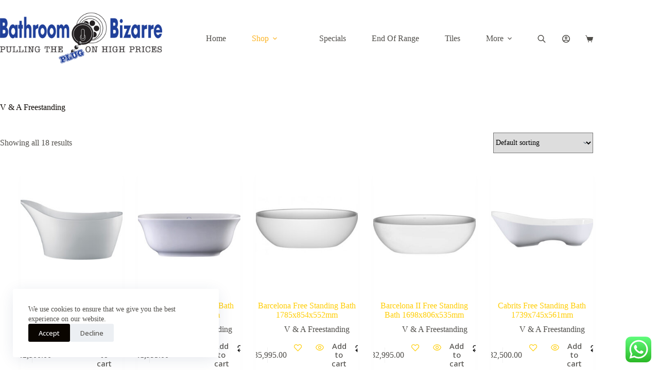

--- FILE ---
content_type: text/html; charset=UTF-8
request_url: https://bathroom.co.za/product-category/bath/freestandingonepiece/v-a-freestanding/
body_size: 43782
content:
<!doctype html>
<html lang="en-US">
<head>
	
	<meta charset="UTF-8">
	<meta name="viewport" content="width=device-width, initial-scale=1, maximum-scale=5, viewport-fit=cover">
	<link rel="profile" href="https://gmpg.org/xfn/11">

	<meta name='robots' content='index, follow, max-image-preview:large, max-snippet:-1, max-video-preview:-1' />
	<style>img:is([sizes="auto" i], [sizes^="auto," i]) { contain-intrinsic-size: 3000px 1500px }</style>
	
<!-- Google Tag Manager for WordPress by gtm4wp.com -->
<script data-cfasync="false" data-pagespeed-no-defer>
	var gtm4wp_datalayer_name = "dataLayer";
	var dataLayer = dataLayer || [];
	const gtm4wp_use_sku_instead = 1;
	const gtm4wp_currency = 'ZAR';
	const gtm4wp_product_per_impression = 10;
	const gtm4wp_clear_ecommerce = false;
	const gtm4wp_datalayer_max_timeout = 2000;
</script>
<!-- End Google Tag Manager for WordPress by gtm4wp.com -->
	<!-- This site is optimized with the Yoast SEO Premium plugin v26.3 (Yoast SEO v26.4) - https://yoast.com/wordpress/plugins/seo/ -->
	<title>V &amp; A Freestanding Archives - Bathroom Bizarre</title>
	<link rel="canonical" href="https://bathroom.co.za/product-category/bath/freestanding-one-piece/v-a-freestanding/" />
	<meta property="og:locale" content="en_US" />
	<meta property="og:type" content="article" />
	<meta property="og:title" content="V &amp; A Freestanding Archives" />
	<meta property="og:url" content="https://bathroom.co.za/product-category/bath/freestanding-one-piece/v-a-freestanding/" />
	<meta property="og:site_name" content="Bathroom Bizarre" />
	<meta property="og:image" content="https://bathroom.co.za/wp-content/uploads/2025/11/BB-logo-1200x675-1.png" />
	<meta property="og:image:width" content="1200" />
	<meta property="og:image:height" content="675" />
	<meta property="og:image:type" content="image/png" />
	<meta name="twitter:card" content="summary_large_image" />
	<script type="application/ld+json" class="yoast-schema-graph">{"@context":"https://schema.org","@graph":[{"@type":"CollectionPage","@id":"https://bathroom.co.za/product-category/bath/freestanding-one-piece/v-a-freestanding/","url":"https://bathroom.co.za/product-category/bath/freestanding-one-piece/v-a-freestanding/","name":"V &amp; A Freestanding Archives - Bathroom Bizarre","isPartOf":{"@id":"https://bathroom.co.za/#website"},"primaryImageOfPage":{"@id":"https://bathroom.co.za/product-category/bath/freestanding-one-piece/v-a-freestanding/#primaryimage"},"image":{"@id":"https://bathroom.co.za/product-category/bath/freestanding-one-piece/v-a-freestanding/#primaryimage"},"thumbnailUrl":"https://bathroom.co.za/wp-content/uploads/2025/10/B0000228.jpg","breadcrumb":{"@id":"https://bathroom.co.za/product-category/bath/freestanding-one-piece/v-a-freestanding/#breadcrumb"},"inLanguage":"en-US"},{"@type":"ImageObject","inLanguage":"en-US","@id":"https://bathroom.co.za/product-category/bath/freestanding-one-piece/v-a-freestanding/#primaryimage","url":"https://bathroom.co.za/wp-content/uploads/2025/10/B0000228.jpg","contentUrl":"https://bathroom.co.za/wp-content/uploads/2025/10/B0000228.jpg","width":800,"height":1067},{"@type":"BreadcrumbList","@id":"https://bathroom.co.za/product-category/bath/freestanding-one-piece/v-a-freestanding/#breadcrumb","itemListElement":[{"@type":"ListItem","position":1,"name":"Home","item":"https://bathroom.co.za/"},{"@type":"ListItem","position":2,"name":"Bath","item":"https://bathroom.co.za/product-category/bath/"},{"@type":"ListItem","position":3,"name":"Freestanding One Piece","item":"https://bathroom.co.za/product-category/bath/freestanding-one-piece/"},{"@type":"ListItem","position":4,"name":"V &amp; A Freestanding"}]},{"@type":"WebSite","@id":"https://bathroom.co.za/#website","url":"https://bathroom.co.za/","name":"Bathroom Bizarre","description":"Pulling The Plug On High Prices","publisher":{"@id":"https://bathroom.co.za/#organization"},"potentialAction":[{"@type":"SearchAction","target":{"@type":"EntryPoint","urlTemplate":"https://bathroom.co.za/?s={search_term_string}"},"query-input":{"@type":"PropertyValueSpecification","valueRequired":true,"valueName":"search_term_string"}}],"inLanguage":"en-US"},{"@type":"Organization","@id":"https://bathroom.co.za/#organization","name":"Bathroom Bizarre","url":"https://bathroom.co.za/","logo":{"@type":"ImageObject","inLanguage":"en-US","@id":"https://bathroom.co.za/#/schema/logo/image/","url":"https://bathroom.co.za/wp-content/uploads/2025/11/Site_Icon.png","contentUrl":"https://bathroom.co.za/wp-content/uploads/2025/11/Site_Icon.png","width":512,"height":512,"caption":"Bathroom Bizarre"},"image":{"@id":"https://bathroom.co.za/#/schema/logo/image/"},"sameAs":["https://www.facebook.com/BathroomBizarre#","https://www.instagram.com/bathroombizarre/"],"description":"Bathroom Bizarre is an independent, family-owned bathroom retail company that has been a pioneer in the industry since our establishment in 1995. What began as a single-store operation has grown into a renowned national brand, proudly operating 25 fully owned retail outlets across South Africa. Our dedication to innovation and excellence has enabled us to expand beyond retail, establishing associated manufacturing enterprises and brands that uphold our core values of quality and customer satisfaction.","email":"onlinestore@bathroom.co.za","telephone":"011 372 4000","legalName":"Bathroom Bizarre","foundingDate":"1995-03-03","vatID":"4060154616","numberOfEmployees":{"@type":"QuantitativeValue","minValue":"501","maxValue":"1000"}}]}</script>
	<!-- / Yoast SEO Premium plugin. -->


<link rel='dns-prefetch' href='//fonts.googleapis.com' />
<link rel="alternate" type="application/rss+xml" title="Bathroom Bizarre &raquo; Feed" href="https://bathroom.co.za/feed/" />
<link rel="alternate" type="application/rss+xml" title="Bathroom Bizarre &raquo; Comments Feed" href="https://bathroom.co.za/comments/feed/" />
<link rel="alternate" type="application/rss+xml" title="Bathroom Bizarre &raquo; V &amp; A Freestanding Category Feed" href="https://bathroom.co.za/product-category/bath/freestanding-one-piece/v-a-freestanding/feed/" />
<link rel='stylesheet' id='ht_ctc_main_css-css' href='https://bathroom.co.za/wp-content/plugins/click-to-chat-for-whatsapp/new/inc/assets/css/main.css?ver=4.31' media='all' />
<link rel='stylesheet' id='shopengine-public-css' href='https://bathroom.co.za/wp-content/plugins/shopengine/assets/css/shopengine-public.css?ver=4.8.5' media='all' />
<link rel='stylesheet' id='shopengine-widget-frontend-css' href='https://bathroom.co.za/wp-content/plugins/shopengine/widgets/init/assets/css/widget-frontend.css?ver=4.8.5' media='all' />
<link rel='stylesheet' id='shopengine-frontend-font-awesome-css' href='https://bathroom.co.za/wp-content/plugins/elementor/assets/lib/font-awesome/css/all.css?ver=4.8.5' media='all' />
<link rel='stylesheet' id='wp-block-library-css' href='https://bathroom.co.za/wp-includes/css/dist/block-library/style.min.css?ver=6.8.3' media='all' />
<link rel='stylesheet' id='grbb-business-review-style-css' href='https://bathroom.co.za/wp-content/plugins/business-review/build/view.css?ver=1.0.13' media='all' />
<style id='popup-builder-block-popup-builder-style-inline-css'>
.pbb-noscroll{overflow:hidden}.popupkit-campaigns-template-default{background-color:transparent}.popup-builder{position:relative;width:100%;z-index:1}.popup-builder-modal{align-items:center;display:none;justify-content:center;opacity:0;pointer-events:all;position:fixed!important;transition:opacity .15s linear;width:100%;z-index:9999}.popup-builder-modal--open{display:flex;opacity:1}.popup-builder-container{animation-duration:1.2s;max-height:100%;max-width:100%;overflow:visible;pointer-events:all;position:relative}.popup-builder-container .popupkit-container-overlay{height:100%;left:0;opacity:.5;position:absolute;top:0;transition:.3s;width:100%}.popup-builder-content{background-color:#fff;border-radius:3px;box-sizing:border-box;line-height:1.5;max-height:100vh;max-width:100vw;overflow:auto;padding:0;position:relative;width:100%}.popup-builder-content-credit{background-color:#fff;border-radius:3px;bottom:-29px;cursor:pointer;display:flex;left:50%;position:absolute;transform:translate(-50%);z-index:9999}.popup-builder-content-credit a{color:#000;font-size:14px;font-weight:500;text-decoration:none}.popup-builder-content-credit a svg{position:relative;top:3px}.popup-builder-close{color:transparent;cursor:pointer;display:flex;font-size:14px;line-height:1;margin-top:0;opacity:1;pointer-events:all;position:absolute;right:20px;text-decoration:none;top:20px;transition:all .4s ease;z-index:9999}:root{--pbb-popup-animate-duration:1s}.popup_animated{animation-duration:1s;animation-duration:var(--pbb-popup-animate-duration);animation-fill-mode:both}.popup_animated.reverse{animation-direction:reverse;animation-fill-mode:forwards}@keyframes fadeIn{0%{opacity:0}to{opacity:1}}.fadeIn{animation-name:fadeIn}@keyframes fadeInDown{0%{opacity:0;transform:translate3d(0,-100%,0)}to{opacity:1;transform:none}}.fadeInDown{animation-name:fadeInDown}@keyframes fadeInLeft{0%{opacity:0;transform:translate3d(-100%,0,0)}to{opacity:1;transform:none}}.fadeInLeft{animation-name:fadeInLeft}@keyframes fadeInRight{0%{opacity:0;transform:translate3d(100%,0,0)}to{opacity:1;transform:none}}.fadeInRight{animation-name:fadeInRight}@keyframes fadeInUp{0%{opacity:0;transform:translate3d(0,100%,0)}to{opacity:1;transform:none}}.fadeInUp{animation-name:fadeInUp}

</style>
<style id='popup-builder-block-button-style-inline-css'>
.pbb-btn{align-items:center;color:#fff;cursor:pointer;display:inline-flex!important;justify-content:center;text-decoration:none;transition:.3s}.pbb-btn .gkit-icon{transition:.3s;vertical-align:middle}.pbb-btn:hover{background-color:#666}.pbb-btn:hover:before{opacity:1}.pbb-btn:before{background-size:102% 102%;border-radius:inherit;content:"";height:100%;left:0;opacity:0;position:absolute;top:0;transition:all .4s ease;width:100%;z-index:-1}.pbb-btn span{transition:.3s}

</style>
<style id='popup-builder-block-form-style-inline-css'>
.pbb-form,.pbb-form__field{display:flex;flex-wrap:wrap}.pbb-form__field{align-items:center;position:relative;width:100%}.pbb-form__label{display:block;font-size:16px;margin-bottom:5px}.pbb-form__label.required:after{color:red;content:"*";margin-left:5px}.pbb-form__input-wrap{align-items:center;background-color:#fff;border:1px solid #ccc;border-radius:5px;display:flex;position:relative;transition:all .3s ease-in-out;width:100%}.pbb-form__input-wrap .pbb-form__input{border:none;border-radius:5px;font-size:16px;outline:none;padding:10px;transition:all .3s ease-in-out;width:100%}.pbb-form__input-wrap .pbb-form__input:focus-visible{outline:none}.pbb-form__input-wrap .pbb-form__input:focus{border:none;box-shadow:none;outline:none}.pbb-form__submit-btn{align-items:center;background:#fff;border:1px solid #ccc;border-radius:5px;color:#333;cursor:pointer;display:flex;flex-direction:row;font-size:16px;justify-content:center;padding:10px 20px;transition:all .3s;width:100%}.pbb-form__submit-btn .pbb-form-loader{display:inline-block;height:15px;left:45%;position:absolute;top:41%;transform:translate(-50%,-50%);width:auto}.pbb-form__submit-btn .pbb-form-loader:after,.pbb-form__submit-btn .pbb-form-loader:before{animation:animloader 2s linear infinite;border:3px solid #fff;border-radius:50%;box-sizing:border-box;content:"";height:27px;position:absolute;width:27px}.pbb-form__submit-btn .pbb-form-loader:after{animation-delay:1s}@keyframes animloader{0%{opacity:1;transform:scale(0)}to{opacity:0;transform:scale(1)}}.pbb-form__submit-btn .btn-text{line-height:1}.pbb-form__submit-btn .input-icon{display:flex}.pbb-form__submit-btn:hover{background:#333;color:#fff}.pbb-form__submit-btn[disabled]{pointer-events:none}.pbb-form-success{background-color:#fff;border-radius:4px;color:#000;font-size:16px;font-weight:500;margin-top:8px;text-align:center;width:100%}.pbb-form .error-message{color:red;font-size:12px}.popup-builder .pbb-form__submit-btn{display:inherit}

</style>
<style id='popup-builder-block-advanced-paragraph-style-inline-css'>
.popupkit-adv-paragraph .popupkit-adv-paragraph-text{margin-bottom:0;margin-top:0}.popupkit-adv-paragraph .popupkit-adv-paragraph-text a{display:inline-block;transition:.3s}.popupkit-adv-paragraph .popupkit-adv-paragraph-text strong{display:inline-block;font-weight:900;transition:.3s}.popupkit-adv-paragraph .popupkit-adv-paragraph-text strong a{display:inline-block;transition:.3s}.popupkit-adv-paragraph .popupkit-focused-text-fill strong{-webkit-background-clip:text;-webkit-text-fill-color:transparent;background-image:-webkit-linear-gradient(-35deg,#2575fc,#6a11cb);color:#2575fc}.popupkit-adv-paragraph .popupkit-drop-cap-letter:first-letter{float:left;font-size:45px;line-height:50px}

</style>
<style id='popup-builder-block-advanced-image-style-inline-css'>
.wp-block-popup-builder-block-advanced-image img{border:none;border-radius:0;display:inline-block;height:auto;max-width:100%;vertical-align:middle}.wp-block-popup-builder-block-advanced-image.alignfull img,.wp-block-popup-builder-block-advanced-image.alignwide img{width:100%}.wp-block-popup-builder-block-advanced-image .popupkit-image-block{display:inline-block}.wp-block-popup-builder-block-advanced-image .popupkit-image-block a{text-decoration:none}.wp-block-popup-builder-block-advanced-image .popupkit-container-overlay:after,.wp-block-popup-builder-block-advanced-image .popupkit-container-overlay:before{content:"";height:100%;left:0;pointer-events:none;position:absolute;top:0;width:100%;z-index:1}

</style>
<style id='popup-builder-block-icon-style-inline-css'>
.wp-block-popup-builder-block-icon{display:flex}.wp-block-popup-builder-block-icon .popupkit-icons{display:inline-flex;transition:.3s}.wp-block-popup-builder-block-icon .popupkit-icons svg{display:block}

</style>
<style id='popup-builder-block-container-style-inline-css'>
.gkit-block__inner{margin-left:auto;margin-right:auto}.gkit-block-video-wrap{height:100%;overflow:hidden;position:absolute;width:100%}.gkit-block-video-wrap video{background-size:cover;height:100%;-o-object-fit:cover;object-fit:cover;width:100%}.wp-block-popup-builder-block-container{margin-left:auto;margin-right:auto;position:relative;transition:background var(--gkit-bg-hover-transition,var(--gutenkit-preset-global-transition_duration,.4s)) var(--gutenkit-preset-global-transition_timing_function,ease),border var(--gkit-bg-border-transition,var(--gutenkit-preset-global-transition_duration,.4s)) var(--gutenkit-preset-global-transition_timing_function,ease),box-shadow var(--gkit-bg-hover-transition,var(--gutenkit-preset-global-transition_duration,.4s)) var(--gutenkit-preset-global-transition_timing_function,ease),border-radius var(--gkit-bg-hover-transition,var(--gutenkit-preset-global-transition_duration,.4s)) var(--gutenkit-preset-global-transition_timing_function,ease);z-index:1}.wp-block-popup-builder-block-container>.gkit-block__inner{display:flex}.wp-block-popup-builder-block-container .gkit-container-overlay{height:100%;left:0;position:absolute;top:0;width:100%}.wp-block-popup-builder-block-container .wp-block-popup-builder-block-container{flex-grow:0;flex-shrink:1;margin-left:unset;margin-right:unset}.wp-block-popup-builder-block-container .wp-block-popup-builder-block-container.alignfull{flex-shrink:1;width:100%}.wp-block-popup-builder-block-container .wp-block-popup-builder-block-container.alignwide{flex-shrink:1}.wp-block-popup-builder-block-container .gkit-image-scroll-container{height:100%;left:0;overflow:hidden;position:absolute;top:0;width:100%;z-index:-1}.wp-block-popup-builder-block-container .gkit-image-scroll-layer{height:100%;left:0;position:absolute;top:0;width:100%}.wp-block-popup-builder-block-container .is-style-wide{width:100%}.wp-site-blocks .wp-block-popup-builder-block-container .gkit-block-video-wrap{z-index:-1}

</style>
<style id='popup-builder-block-heading-style-inline-css'>
.wp-block-popup-builder-block-heading,.wp-block-popup-builder-block-heading.popupkit-heading-has-border .popupkit-heading-title{position:relative}.wp-block-popup-builder-block-heading.popupkit-heading-has-border .popupkit-heading-title:before{background:linear-gradient(180deg,#ff512f,#dd2476);content:"";display:block;height:100%;left:0;position:absolute;width:4px}.wp-block-popup-builder-block-heading.popupkit-heading-has-border.popupkit-heading-border-position-end .popupkit-heading-title:before{left:auto;right:0}.wp-block-popup-builder-block-heading .popupkit-heading-title{margin:0 0 20px;position:relative;transition:all .3s ease-in-out;z-index:1}.wp-block-popup-builder-block-heading .popupkit-heading-title strong{font-weight:900;transition:color .3s ease-in-out}.wp-block-popup-builder-block-heading .popupkit-heading-title strong a{transition:.3s}.wp-block-popup-builder-block-heading .popupkit-heading-title.popupkit-heading-title-text-fill strong{-webkit-background-clip:text;-webkit-text-fill-color:transparent;background-image:-webkit-linear-gradient(-35deg,#2575fc,#6a11cb);color:#2575fc}.wp-block-popup-builder-block-heading .popupkit-heading-subtitle{margin:8px 0 16px}.wp-block-popup-builder-block-heading .popupkit-heading-subtitle-has-border{display:inline-block}.wp-block-popup-builder-block-heading .popupkit-heading-subtitle-has-border:after,.wp-block-popup-builder-block-heading .popupkit-heading-subtitle-has-border:before{background-color:#d7d7d7;content:"";display:inline-block;height:3px;vertical-align:middle;width:40px}.wp-block-popup-builder-block-heading .popupkit-heading-subtitle-has-border:before{margin-right:15px}.wp-block-popup-builder-block-heading .popupkit-heading-subtitle-has-border:after{margin-left:15px}.wp-block-popup-builder-block-heading .popupkit-heading-subtitle-has-outline:not(.popupkit-heading-subtitle-has-border){border:2px solid #d7d7d7;display:inline-block}.wp-block-popup-builder-block-heading .popupkit-heading-subtitle-has-text-fill{-webkit-background-clip:text;-webkit-text-fill-color:transparent;background-image:-webkit-linear-gradient(-35deg,#2575fc,#6a11cb);color:#2575fc}.wp-block-popup-builder-block-heading .popupkit-heading-shadow-text{color:transparent;font-family:Archivo,sans-serif;font-size:90px;font-weight:700;letter-spacing:-6px;line-height:120px;position:absolute;white-space:nowrap;z-index:0;-webkit-text-fill-color:#fff;-webkit-text-stroke-width:1px;-webkit-text-stroke-color:hsla(0,0%,6%,.1);transform:translate(-50%,-50%)}.wp-block-popup-builder-block-heading .popupkit-heading-separetor-style-none{display:none}.wp-block-popup-builder-block-heading .popupkit-heading-separetor-divider{background:currentColor;border-radius:2px;box-sizing:border-box;color:#2575fc;height:4px;margin-left:27px;position:relative;width:30px}.wp-block-popup-builder-block-heading .popupkit-heading-separetor-divider:before{background-color:currentColor;border-radius:50%;box-shadow:9px 0 0 0 currentColor,18px 0 0 0 currentColor;content:"";display:inline-block;height:4px;left:-27px;position:absolute;top:0;width:4px}.wp-block-popup-builder-block-heading .popupkit-heading-separetor.popupkit-heading-separetor-style-dotted .popupkit-heading-separetor-divider{width:100px}.wp-block-popup-builder-block-heading .popupkit-heading-separetor.popupkit-heading-separetor-style-solid .popupkit-heading-separetor-divider{background:currentColor;border-radius:0;width:150px}.wp-block-popup-builder-block-heading .popupkit-heading-separetor.popupkit-heading-separetor-style-solid .popupkit-heading-separetor-divider:before{display:none}.wp-block-popup-builder-block-heading .popupkit-heading-separetor.popupkit-heading-separetor-style-solid-star .popupkit-heading-separetor-divider{background:#2575fc;background:linear-gradient(90deg,currentColor,currentColor 38%,hsla(0,0%,100%,0) 0,hsla(0,0%,100%,0) 62%,currentColor 0,currentColor);color:#2575fc;height:2px;position:relative;width:135px}.wp-block-popup-builder-block-heading .popupkit-heading-separetor.popupkit-heading-separetor-style-solid-star .popupkit-heading-separetor-divider:before{display:none}.wp-block-popup-builder-block-heading .popupkit-heading-separetor.popupkit-heading-separetor-style-solid-star .popupkit-heading-separetor-divider:after{background-color:currentColor;content:"";height:14.3px;left:50%;position:absolute;top:0;top:-7.15px;transform:translateX(-50%) rotate(45deg);width:14.3px}.wp-block-popup-builder-block-heading .popupkit-heading-separetor.popupkit-heading-separetor-style-solid-bullet .popupkit-heading-separetor-divider{background:#2575fc;background:linear-gradient(90deg,currentColor,currentColor 38%,hsla(0,0%,100%,0) 0,hsla(0,0%,100%,0) 62%,currentColor 0,currentColor);color:#2575fc;height:2px;position:relative;width:100px}.wp-block-popup-builder-block-heading .popupkit-heading-separetor.popupkit-heading-separetor-style-solid-bullet .popupkit-heading-separetor-divider:before{display:none}.wp-block-popup-builder-block-heading .popupkit-heading-separetor.popupkit-heading-separetor-style-solid-bullet .popupkit-heading-separetor-divider:after{background-color:currentColor;border-radius:50%;content:"";height:14.3px;left:50%;position:absolute;top:0;top:-7.15px;transform:translateX(-50%);width:14.3px}.wp-block-popup-builder-block-heading .popupkit-heading-description{display:inline-block}.wp-block-popup-builder-block-heading .popupkit-heading-description p{margin:0}.wp-block-popup-builder-block-heading.has-text-align-center .popupkit-heading-separetor-divider{margin:0 auto!important}.wp-block-popup-builder-block-heading.has-text-align-right .popupkit-heading-separetor-divider{margin-left:auto!important}

</style>
<link rel='stylesheet' id='coblocks-frontend-css' href='https://bathroom.co.za/wp-content/plugins/coblocks/dist/style-coblocks-1.css?ver=3.1.16' media='all' />
<link rel='stylesheet' id='coblocks-extensions-css' href='https://bathroom.co.za/wp-content/plugins/coblocks/dist/style-coblocks-extensions.css?ver=3.1.16' media='all' />
<link rel='stylesheet' id='coblocks-animation-css' href='https://bathroom.co.za/wp-content/plugins/coblocks/dist/style-coblocks-animation.css?ver=2677611078ee87eb3b1c' media='all' />
<link rel='stylesheet' id='popup-builder-block-global-css' href='https://bathroom.co.za/wp-content/plugins/popup-builder-block/build/popup/global.css?ver=2.1.5' media='all' />
<style id='global-styles-inline-css'>
:root{--wp--preset--aspect-ratio--square: 1;--wp--preset--aspect-ratio--4-3: 4/3;--wp--preset--aspect-ratio--3-4: 3/4;--wp--preset--aspect-ratio--3-2: 3/2;--wp--preset--aspect-ratio--2-3: 2/3;--wp--preset--aspect-ratio--16-9: 16/9;--wp--preset--aspect-ratio--9-16: 9/16;--wp--preset--color--black: #000000;--wp--preset--color--cyan-bluish-gray: #abb8c3;--wp--preset--color--white: #ffffff;--wp--preset--color--pale-pink: #f78da7;--wp--preset--color--vivid-red: #cf2e2e;--wp--preset--color--luminous-vivid-orange: #ff6900;--wp--preset--color--luminous-vivid-amber: #fcb900;--wp--preset--color--light-green-cyan: #7bdcb5;--wp--preset--color--vivid-green-cyan: #00d084;--wp--preset--color--pale-cyan-blue: #8ed1fc;--wp--preset--color--vivid-cyan-blue: #0693e3;--wp--preset--color--vivid-purple: #9b51e0;--wp--preset--color--palette-color-1: var(--theme-palette-color-1, #ffcd05);--wp--preset--color--palette-color-2: var(--theme-palette-color-2, #fcb424);--wp--preset--color--palette-color-3: var(--theme-palette-color-3, #504e4a);--wp--preset--color--palette-color-4: var(--theme-palette-color-4, #0a0500);--wp--preset--color--palette-color-5: var(--theme-palette-color-5, #edeff2);--wp--preset--color--palette-color-6: var(--theme-palette-color-6, #f9fafb);--wp--preset--color--palette-color-7: var(--theme-palette-color-7, #FDFDFD);--wp--preset--color--palette-color-8: var(--theme-palette-color-8, #ffffff);--wp--preset--gradient--vivid-cyan-blue-to-vivid-purple: linear-gradient(135deg,rgba(6,147,227,1) 0%,rgb(155,81,224) 100%);--wp--preset--gradient--light-green-cyan-to-vivid-green-cyan: linear-gradient(135deg,rgb(122,220,180) 0%,rgb(0,208,130) 100%);--wp--preset--gradient--luminous-vivid-amber-to-luminous-vivid-orange: linear-gradient(135deg,rgba(252,185,0,1) 0%,rgba(255,105,0,1) 100%);--wp--preset--gradient--luminous-vivid-orange-to-vivid-red: linear-gradient(135deg,rgba(255,105,0,1) 0%,rgb(207,46,46) 100%);--wp--preset--gradient--very-light-gray-to-cyan-bluish-gray: linear-gradient(135deg,rgb(238,238,238) 0%,rgb(169,184,195) 100%);--wp--preset--gradient--cool-to-warm-spectrum: linear-gradient(135deg,rgb(74,234,220) 0%,rgb(151,120,209) 20%,rgb(207,42,186) 40%,rgb(238,44,130) 60%,rgb(251,105,98) 80%,rgb(254,248,76) 100%);--wp--preset--gradient--blush-light-purple: linear-gradient(135deg,rgb(255,206,236) 0%,rgb(152,150,240) 100%);--wp--preset--gradient--blush-bordeaux: linear-gradient(135deg,rgb(254,205,165) 0%,rgb(254,45,45) 50%,rgb(107,0,62) 100%);--wp--preset--gradient--luminous-dusk: linear-gradient(135deg,rgb(255,203,112) 0%,rgb(199,81,192) 50%,rgb(65,88,208) 100%);--wp--preset--gradient--pale-ocean: linear-gradient(135deg,rgb(255,245,203) 0%,rgb(182,227,212) 50%,rgb(51,167,181) 100%);--wp--preset--gradient--electric-grass: linear-gradient(135deg,rgb(202,248,128) 0%,rgb(113,206,126) 100%);--wp--preset--gradient--midnight: linear-gradient(135deg,rgb(2,3,129) 0%,rgb(40,116,252) 100%);--wp--preset--gradient--juicy-peach: linear-gradient(to right, #ffecd2 0%, #fcb69f 100%);--wp--preset--gradient--young-passion: linear-gradient(to right, #ff8177 0%, #ff867a 0%, #ff8c7f 21%, #f99185 52%, #cf556c 78%, #b12a5b 100%);--wp--preset--gradient--true-sunset: linear-gradient(to right, #fa709a 0%, #fee140 100%);--wp--preset--gradient--morpheus-den: linear-gradient(to top, #30cfd0 0%, #330867 100%);--wp--preset--gradient--plum-plate: linear-gradient(135deg, #667eea 0%, #764ba2 100%);--wp--preset--gradient--aqua-splash: linear-gradient(15deg, #13547a 0%, #80d0c7 100%);--wp--preset--gradient--love-kiss: linear-gradient(to top, #ff0844 0%, #ffb199 100%);--wp--preset--gradient--new-retrowave: linear-gradient(to top, #3b41c5 0%, #a981bb 49%, #ffc8a9 100%);--wp--preset--gradient--plum-bath: linear-gradient(to top, #cc208e 0%, #6713d2 100%);--wp--preset--gradient--high-flight: linear-gradient(to right, #0acffe 0%, #495aff 100%);--wp--preset--gradient--teen-party: linear-gradient(-225deg, #FF057C 0%, #8D0B93 50%, #321575 100%);--wp--preset--gradient--fabled-sunset: linear-gradient(-225deg, #231557 0%, #44107A 29%, #FF1361 67%, #FFF800 100%);--wp--preset--gradient--arielle-smile: radial-gradient(circle 248px at center, #16d9e3 0%, #30c7ec 47%, #46aef7 100%);--wp--preset--gradient--itmeo-branding: linear-gradient(180deg, #2af598 0%, #009efd 100%);--wp--preset--gradient--deep-blue: linear-gradient(to right, #6a11cb 0%, #2575fc 100%);--wp--preset--gradient--strong-bliss: linear-gradient(to right, #f78ca0 0%, #f9748f 19%, #fd868c 60%, #fe9a8b 100%);--wp--preset--gradient--sweet-period: linear-gradient(to top, #3f51b1 0%, #5a55ae 13%, #7b5fac 25%, #8f6aae 38%, #a86aa4 50%, #cc6b8e 62%, #f18271 75%, #f3a469 87%, #f7c978 100%);--wp--preset--gradient--purple-division: linear-gradient(to top, #7028e4 0%, #e5b2ca 100%);--wp--preset--gradient--cold-evening: linear-gradient(to top, #0c3483 0%, #a2b6df 100%, #6b8cce 100%, #a2b6df 100%);--wp--preset--gradient--mountain-rock: linear-gradient(to right, #868f96 0%, #596164 100%);--wp--preset--gradient--desert-hump: linear-gradient(to top, #c79081 0%, #dfa579 100%);--wp--preset--gradient--ethernal-constance: linear-gradient(to top, #09203f 0%, #537895 100%);--wp--preset--gradient--happy-memories: linear-gradient(-60deg, #ff5858 0%, #f09819 100%);--wp--preset--gradient--grown-early: linear-gradient(to top, #0ba360 0%, #3cba92 100%);--wp--preset--gradient--morning-salad: linear-gradient(-225deg, #B7F8DB 0%, #50A7C2 100%);--wp--preset--gradient--night-call: linear-gradient(-225deg, #AC32E4 0%, #7918F2 48%, #4801FF 100%);--wp--preset--gradient--mind-crawl: linear-gradient(-225deg, #473B7B 0%, #3584A7 51%, #30D2BE 100%);--wp--preset--gradient--angel-care: linear-gradient(-225deg, #FFE29F 0%, #FFA99F 48%, #FF719A 100%);--wp--preset--gradient--juicy-cake: linear-gradient(to top, #e14fad 0%, #f9d423 100%);--wp--preset--gradient--rich-metal: linear-gradient(to right, #d7d2cc 0%, #304352 100%);--wp--preset--gradient--mole-hall: linear-gradient(-20deg, #616161 0%, #9bc5c3 100%);--wp--preset--gradient--cloudy-knoxville: linear-gradient(120deg, #fdfbfb 0%, #ebedee 100%);--wp--preset--gradient--soft-grass: linear-gradient(to top, #c1dfc4 0%, #deecdd 100%);--wp--preset--gradient--saint-petersburg: linear-gradient(135deg, #f5f7fa 0%, #c3cfe2 100%);--wp--preset--gradient--everlasting-sky: linear-gradient(135deg, #fdfcfb 0%, #e2d1c3 100%);--wp--preset--gradient--kind-steel: linear-gradient(-20deg, #e9defa 0%, #fbfcdb 100%);--wp--preset--gradient--over-sun: linear-gradient(60deg, #abecd6 0%, #fbed96 100%);--wp--preset--gradient--premium-white: linear-gradient(to top, #d5d4d0 0%, #d5d4d0 1%, #eeeeec 31%, #efeeec 75%, #e9e9e7 100%);--wp--preset--gradient--clean-mirror: linear-gradient(45deg, #93a5cf 0%, #e4efe9 100%);--wp--preset--gradient--wild-apple: linear-gradient(to top, #d299c2 0%, #fef9d7 100%);--wp--preset--gradient--snow-again: linear-gradient(to top, #e6e9f0 0%, #eef1f5 100%);--wp--preset--gradient--confident-cloud: linear-gradient(to top, #dad4ec 0%, #dad4ec 1%, #f3e7e9 100%);--wp--preset--gradient--glass-water: linear-gradient(to top, #dfe9f3 0%, white 100%);--wp--preset--gradient--perfect-white: linear-gradient(-225deg, #E3FDF5 0%, #FFE6FA 100%);--wp--preset--font-size--small: 13px;--wp--preset--font-size--medium: 20px;--wp--preset--font-size--large: clamp(22px, 1.375rem + ((1vw - 3.2px) * 0.625), 30px);--wp--preset--font-size--x-large: clamp(30px, 1.875rem + ((1vw - 3.2px) * 1.563), 50px);--wp--preset--font-size--xx-large: clamp(45px, 2.813rem + ((1vw - 3.2px) * 2.734), 80px);--wp--preset--spacing--20: 0.44rem;--wp--preset--spacing--30: 0.67rem;--wp--preset--spacing--40: 1rem;--wp--preset--spacing--50: 1.5rem;--wp--preset--spacing--60: 2.25rem;--wp--preset--spacing--70: 3.38rem;--wp--preset--spacing--80: 5.06rem;--wp--preset--shadow--natural: 6px 6px 9px rgba(0, 0, 0, 0.2);--wp--preset--shadow--deep: 12px 12px 50px rgba(0, 0, 0, 0.4);--wp--preset--shadow--sharp: 6px 6px 0px rgba(0, 0, 0, 0.2);--wp--preset--shadow--outlined: 6px 6px 0px -3px rgba(255, 255, 255, 1), 6px 6px rgba(0, 0, 0, 1);--wp--preset--shadow--crisp: 6px 6px 0px rgba(0, 0, 0, 1);}:root { --wp--style--global--content-size: var(--theme-block-max-width);--wp--style--global--wide-size: var(--theme-block-wide-max-width); }:where(body) { margin: 0; }.wp-site-blocks > .alignleft { float: left; margin-right: 2em; }.wp-site-blocks > .alignright { float: right; margin-left: 2em; }.wp-site-blocks > .aligncenter { justify-content: center; margin-left: auto; margin-right: auto; }:where(.wp-site-blocks) > * { margin-block-start: var(--theme-content-spacing); margin-block-end: 0; }:where(.wp-site-blocks) > :first-child { margin-block-start: 0; }:where(.wp-site-blocks) > :last-child { margin-block-end: 0; }:root { --wp--style--block-gap: var(--theme-content-spacing); }:root :where(.is-layout-flow) > :first-child{margin-block-start: 0;}:root :where(.is-layout-flow) > :last-child{margin-block-end: 0;}:root :where(.is-layout-flow) > *{margin-block-start: var(--theme-content-spacing);margin-block-end: 0;}:root :where(.is-layout-constrained) > :first-child{margin-block-start: 0;}:root :where(.is-layout-constrained) > :last-child{margin-block-end: 0;}:root :where(.is-layout-constrained) > *{margin-block-start: var(--theme-content-spacing);margin-block-end: 0;}:root :where(.is-layout-flex){gap: var(--theme-content-spacing);}:root :where(.is-layout-grid){gap: var(--theme-content-spacing);}.is-layout-flow > .alignleft{float: left;margin-inline-start: 0;margin-inline-end: 2em;}.is-layout-flow > .alignright{float: right;margin-inline-start: 2em;margin-inline-end: 0;}.is-layout-flow > .aligncenter{margin-left: auto !important;margin-right: auto !important;}.is-layout-constrained > .alignleft{float: left;margin-inline-start: 0;margin-inline-end: 2em;}.is-layout-constrained > .alignright{float: right;margin-inline-start: 2em;margin-inline-end: 0;}.is-layout-constrained > .aligncenter{margin-left: auto !important;margin-right: auto !important;}.is-layout-constrained > :where(:not(.alignleft):not(.alignright):not(.alignfull)){max-width: var(--wp--style--global--content-size);margin-left: auto !important;margin-right: auto !important;}.is-layout-constrained > .alignwide{max-width: var(--wp--style--global--wide-size);}body .is-layout-flex{display: flex;}.is-layout-flex{flex-wrap: wrap;align-items: center;}.is-layout-flex > :is(*, div){margin: 0;}body .is-layout-grid{display: grid;}.is-layout-grid > :is(*, div){margin: 0;}body{padding-top: 0px;padding-right: 0px;padding-bottom: 0px;padding-left: 0px;}.has-black-color{color: var(--wp--preset--color--black) !important;}.has-cyan-bluish-gray-color{color: var(--wp--preset--color--cyan-bluish-gray) !important;}.has-white-color{color: var(--wp--preset--color--white) !important;}.has-pale-pink-color{color: var(--wp--preset--color--pale-pink) !important;}.has-vivid-red-color{color: var(--wp--preset--color--vivid-red) !important;}.has-luminous-vivid-orange-color{color: var(--wp--preset--color--luminous-vivid-orange) !important;}.has-luminous-vivid-amber-color{color: var(--wp--preset--color--luminous-vivid-amber) !important;}.has-light-green-cyan-color{color: var(--wp--preset--color--light-green-cyan) !important;}.has-vivid-green-cyan-color{color: var(--wp--preset--color--vivid-green-cyan) !important;}.has-pale-cyan-blue-color{color: var(--wp--preset--color--pale-cyan-blue) !important;}.has-vivid-cyan-blue-color{color: var(--wp--preset--color--vivid-cyan-blue) !important;}.has-vivid-purple-color{color: var(--wp--preset--color--vivid-purple) !important;}.has-palette-color-1-color{color: var(--wp--preset--color--palette-color-1) !important;}.has-palette-color-2-color{color: var(--wp--preset--color--palette-color-2) !important;}.has-palette-color-3-color{color: var(--wp--preset--color--palette-color-3) !important;}.has-palette-color-4-color{color: var(--wp--preset--color--palette-color-4) !important;}.has-palette-color-5-color{color: var(--wp--preset--color--palette-color-5) !important;}.has-palette-color-6-color{color: var(--wp--preset--color--palette-color-6) !important;}.has-palette-color-7-color{color: var(--wp--preset--color--palette-color-7) !important;}.has-palette-color-8-color{color: var(--wp--preset--color--palette-color-8) !important;}.has-black-background-color{background-color: var(--wp--preset--color--black) !important;}.has-cyan-bluish-gray-background-color{background-color: var(--wp--preset--color--cyan-bluish-gray) !important;}.has-white-background-color{background-color: var(--wp--preset--color--white) !important;}.has-pale-pink-background-color{background-color: var(--wp--preset--color--pale-pink) !important;}.has-vivid-red-background-color{background-color: var(--wp--preset--color--vivid-red) !important;}.has-luminous-vivid-orange-background-color{background-color: var(--wp--preset--color--luminous-vivid-orange) !important;}.has-luminous-vivid-amber-background-color{background-color: var(--wp--preset--color--luminous-vivid-amber) !important;}.has-light-green-cyan-background-color{background-color: var(--wp--preset--color--light-green-cyan) !important;}.has-vivid-green-cyan-background-color{background-color: var(--wp--preset--color--vivid-green-cyan) !important;}.has-pale-cyan-blue-background-color{background-color: var(--wp--preset--color--pale-cyan-blue) !important;}.has-vivid-cyan-blue-background-color{background-color: var(--wp--preset--color--vivid-cyan-blue) !important;}.has-vivid-purple-background-color{background-color: var(--wp--preset--color--vivid-purple) !important;}.has-palette-color-1-background-color{background-color: var(--wp--preset--color--palette-color-1) !important;}.has-palette-color-2-background-color{background-color: var(--wp--preset--color--palette-color-2) !important;}.has-palette-color-3-background-color{background-color: var(--wp--preset--color--palette-color-3) !important;}.has-palette-color-4-background-color{background-color: var(--wp--preset--color--palette-color-4) !important;}.has-palette-color-5-background-color{background-color: var(--wp--preset--color--palette-color-5) !important;}.has-palette-color-6-background-color{background-color: var(--wp--preset--color--palette-color-6) !important;}.has-palette-color-7-background-color{background-color: var(--wp--preset--color--palette-color-7) !important;}.has-palette-color-8-background-color{background-color: var(--wp--preset--color--palette-color-8) !important;}.has-black-border-color{border-color: var(--wp--preset--color--black) !important;}.has-cyan-bluish-gray-border-color{border-color: var(--wp--preset--color--cyan-bluish-gray) !important;}.has-white-border-color{border-color: var(--wp--preset--color--white) !important;}.has-pale-pink-border-color{border-color: var(--wp--preset--color--pale-pink) !important;}.has-vivid-red-border-color{border-color: var(--wp--preset--color--vivid-red) !important;}.has-luminous-vivid-orange-border-color{border-color: var(--wp--preset--color--luminous-vivid-orange) !important;}.has-luminous-vivid-amber-border-color{border-color: var(--wp--preset--color--luminous-vivid-amber) !important;}.has-light-green-cyan-border-color{border-color: var(--wp--preset--color--light-green-cyan) !important;}.has-vivid-green-cyan-border-color{border-color: var(--wp--preset--color--vivid-green-cyan) !important;}.has-pale-cyan-blue-border-color{border-color: var(--wp--preset--color--pale-cyan-blue) !important;}.has-vivid-cyan-blue-border-color{border-color: var(--wp--preset--color--vivid-cyan-blue) !important;}.has-vivid-purple-border-color{border-color: var(--wp--preset--color--vivid-purple) !important;}.has-palette-color-1-border-color{border-color: var(--wp--preset--color--palette-color-1) !important;}.has-palette-color-2-border-color{border-color: var(--wp--preset--color--palette-color-2) !important;}.has-palette-color-3-border-color{border-color: var(--wp--preset--color--palette-color-3) !important;}.has-palette-color-4-border-color{border-color: var(--wp--preset--color--palette-color-4) !important;}.has-palette-color-5-border-color{border-color: var(--wp--preset--color--palette-color-5) !important;}.has-palette-color-6-border-color{border-color: var(--wp--preset--color--palette-color-6) !important;}.has-palette-color-7-border-color{border-color: var(--wp--preset--color--palette-color-7) !important;}.has-palette-color-8-border-color{border-color: var(--wp--preset--color--palette-color-8) !important;}.has-vivid-cyan-blue-to-vivid-purple-gradient-background{background: var(--wp--preset--gradient--vivid-cyan-blue-to-vivid-purple) !important;}.has-light-green-cyan-to-vivid-green-cyan-gradient-background{background: var(--wp--preset--gradient--light-green-cyan-to-vivid-green-cyan) !important;}.has-luminous-vivid-amber-to-luminous-vivid-orange-gradient-background{background: var(--wp--preset--gradient--luminous-vivid-amber-to-luminous-vivid-orange) !important;}.has-luminous-vivid-orange-to-vivid-red-gradient-background{background: var(--wp--preset--gradient--luminous-vivid-orange-to-vivid-red) !important;}.has-very-light-gray-to-cyan-bluish-gray-gradient-background{background: var(--wp--preset--gradient--very-light-gray-to-cyan-bluish-gray) !important;}.has-cool-to-warm-spectrum-gradient-background{background: var(--wp--preset--gradient--cool-to-warm-spectrum) !important;}.has-blush-light-purple-gradient-background{background: var(--wp--preset--gradient--blush-light-purple) !important;}.has-blush-bordeaux-gradient-background{background: var(--wp--preset--gradient--blush-bordeaux) !important;}.has-luminous-dusk-gradient-background{background: var(--wp--preset--gradient--luminous-dusk) !important;}.has-pale-ocean-gradient-background{background: var(--wp--preset--gradient--pale-ocean) !important;}.has-electric-grass-gradient-background{background: var(--wp--preset--gradient--electric-grass) !important;}.has-midnight-gradient-background{background: var(--wp--preset--gradient--midnight) !important;}.has-juicy-peach-gradient-background{background: var(--wp--preset--gradient--juicy-peach) !important;}.has-young-passion-gradient-background{background: var(--wp--preset--gradient--young-passion) !important;}.has-true-sunset-gradient-background{background: var(--wp--preset--gradient--true-sunset) !important;}.has-morpheus-den-gradient-background{background: var(--wp--preset--gradient--morpheus-den) !important;}.has-plum-plate-gradient-background{background: var(--wp--preset--gradient--plum-plate) !important;}.has-aqua-splash-gradient-background{background: var(--wp--preset--gradient--aqua-splash) !important;}.has-love-kiss-gradient-background{background: var(--wp--preset--gradient--love-kiss) !important;}.has-new-retrowave-gradient-background{background: var(--wp--preset--gradient--new-retrowave) !important;}.has-plum-bath-gradient-background{background: var(--wp--preset--gradient--plum-bath) !important;}.has-high-flight-gradient-background{background: var(--wp--preset--gradient--high-flight) !important;}.has-teen-party-gradient-background{background: var(--wp--preset--gradient--teen-party) !important;}.has-fabled-sunset-gradient-background{background: var(--wp--preset--gradient--fabled-sunset) !important;}.has-arielle-smile-gradient-background{background: var(--wp--preset--gradient--arielle-smile) !important;}.has-itmeo-branding-gradient-background{background: var(--wp--preset--gradient--itmeo-branding) !important;}.has-deep-blue-gradient-background{background: var(--wp--preset--gradient--deep-blue) !important;}.has-strong-bliss-gradient-background{background: var(--wp--preset--gradient--strong-bliss) !important;}.has-sweet-period-gradient-background{background: var(--wp--preset--gradient--sweet-period) !important;}.has-purple-division-gradient-background{background: var(--wp--preset--gradient--purple-division) !important;}.has-cold-evening-gradient-background{background: var(--wp--preset--gradient--cold-evening) !important;}.has-mountain-rock-gradient-background{background: var(--wp--preset--gradient--mountain-rock) !important;}.has-desert-hump-gradient-background{background: var(--wp--preset--gradient--desert-hump) !important;}.has-ethernal-constance-gradient-background{background: var(--wp--preset--gradient--ethernal-constance) !important;}.has-happy-memories-gradient-background{background: var(--wp--preset--gradient--happy-memories) !important;}.has-grown-early-gradient-background{background: var(--wp--preset--gradient--grown-early) !important;}.has-morning-salad-gradient-background{background: var(--wp--preset--gradient--morning-salad) !important;}.has-night-call-gradient-background{background: var(--wp--preset--gradient--night-call) !important;}.has-mind-crawl-gradient-background{background: var(--wp--preset--gradient--mind-crawl) !important;}.has-angel-care-gradient-background{background: var(--wp--preset--gradient--angel-care) !important;}.has-juicy-cake-gradient-background{background: var(--wp--preset--gradient--juicy-cake) !important;}.has-rich-metal-gradient-background{background: var(--wp--preset--gradient--rich-metal) !important;}.has-mole-hall-gradient-background{background: var(--wp--preset--gradient--mole-hall) !important;}.has-cloudy-knoxville-gradient-background{background: var(--wp--preset--gradient--cloudy-knoxville) !important;}.has-soft-grass-gradient-background{background: var(--wp--preset--gradient--soft-grass) !important;}.has-saint-petersburg-gradient-background{background: var(--wp--preset--gradient--saint-petersburg) !important;}.has-everlasting-sky-gradient-background{background: var(--wp--preset--gradient--everlasting-sky) !important;}.has-kind-steel-gradient-background{background: var(--wp--preset--gradient--kind-steel) !important;}.has-over-sun-gradient-background{background: var(--wp--preset--gradient--over-sun) !important;}.has-premium-white-gradient-background{background: var(--wp--preset--gradient--premium-white) !important;}.has-clean-mirror-gradient-background{background: var(--wp--preset--gradient--clean-mirror) !important;}.has-wild-apple-gradient-background{background: var(--wp--preset--gradient--wild-apple) !important;}.has-snow-again-gradient-background{background: var(--wp--preset--gradient--snow-again) !important;}.has-confident-cloud-gradient-background{background: var(--wp--preset--gradient--confident-cloud) !important;}.has-glass-water-gradient-background{background: var(--wp--preset--gradient--glass-water) !important;}.has-perfect-white-gradient-background{background: var(--wp--preset--gradient--perfect-white) !important;}.has-small-font-size{font-size: var(--wp--preset--font-size--small) !important;}.has-medium-font-size{font-size: var(--wp--preset--font-size--medium) !important;}.has-large-font-size{font-size: var(--wp--preset--font-size--large) !important;}.has-x-large-font-size{font-size: var(--wp--preset--font-size--x-large) !important;}.has-xx-large-font-size{font-size: var(--wp--preset--font-size--xx-large) !important;}
:root :where(.wp-block-pullquote){font-size: clamp(0.984em, 0.984rem + ((1vw - 0.2em) * 0.645), 1.5em);line-height: 1.6;}
</style>
<style id='woocommerce-inline-inline-css'>
.woocommerce form .form-row .required { visibility: visible; }
</style>
<link rel='stylesheet' id='wp-components-css' href='https://bathroom.co.za/wp-includes/css/dist/components/style.min.css?ver=6.8.3' media='all' />
<link rel='stylesheet' id='godaddy-styles-css' href='https://bathroom.co.za/wp-content/mu-plugins/vendor/wpex/godaddy-launch/includes/Dependencies/GoDaddy/Styles/build/latest.css?ver=2.0.2' media='all' />
<link rel='stylesheet' id='gutenkit-third-party-editor-compatibility-css' href='https://bathroom.co.za/wp-content/plugins/popup-builder-block/build/compatibility/frontend.css?ver=3d448a7df93bfa355643' media='all' />
<link rel='stylesheet' id='brands-styles-css' href='https://bathroom.co.za/wp-content/plugins/woocommerce/assets/css/brands.css?ver=10.3.5' media='all' />
<link rel='stylesheet' id='dgwt-wcas-style-css' href='https://bathroom.co.za/wp-content/plugins/ajax-search-for-woocommerce/assets/css/style.min.css?ver=1.31.0' media='all' />
<link rel='stylesheet' id='cute-alert-css' href='https://bathroom.co.za/wp-content/plugins/metform/public/assets/lib/cute-alert/style.css?ver=4.0.6' media='all' />
<link rel='stylesheet' id='text-editor-style-css' href='https://bathroom.co.za/wp-content/plugins/metform/public/assets/css/text-editor.css?ver=4.0.6' media='all' />
<link rel='stylesheet' id='parent-style-css' href='https://bathroom.co.za/wp-content/themes/blocksy/style.css?ver=6.8.3' media='all' />
<link rel='stylesheet' id='ct-main-styles-css' href='https://bathroom.co.za/wp-content/themes/blocksy/static/bundle/main.min.css?ver=2.1.21' media='all' />
<link rel='stylesheet' id='ct-woocommerce-styles-css' href='https://bathroom.co.za/wp-content/themes/blocksy/static/bundle/woocommerce.min.css?ver=2.1.21' media='all' />
<link rel='stylesheet' id='blocksy-fonts-font-source-google-css' href='https://fonts.googleapis.com/css2?family=Open%20Sans:wght@400;500;600;700;800&#038;display=swap' media='all' />
<link rel='stylesheet' id='ct-page-title-styles-css' href='https://bathroom.co.za/wp-content/themes/blocksy/static/bundle/page-title.min.css?ver=2.1.21' media='all' />
<link rel='stylesheet' id='ct-flexy-styles-css' href='https://bathroom.co.za/wp-content/themes/blocksy/static/bundle/flexy.min.css?ver=2.1.21' media='all' />
<link rel='stylesheet' id='ct-elementor-styles-css' href='https://bathroom.co.za/wp-content/themes/blocksy/static/bundle/elementor-frontend.min.css?ver=2.1.21' media='all' />
<link rel='stylesheet' id='ct-elementor-woocommerce-styles-css' href='https://bathroom.co.za/wp-content/themes/blocksy/static/bundle/elementor-woocommerce-frontend.min.css?ver=2.1.21' media='all' />
<link rel='stylesheet' id='ct-wpforms-styles-css' href='https://bathroom.co.za/wp-content/themes/blocksy/static/bundle/wpforms.min.css?ver=2.1.21' media='all' />
<link rel='stylesheet' id='shopengine-modal-styles-css' href='https://bathroom.co.za/wp-content/plugins/shopengine/assets/css/shopengine-modal.css?ver=4.8.5' media='all' />
<link rel='stylesheet' id='wp-color-picker-css' href='https://bathroom.co.za/wp-admin/css/color-picker.min.css?ver=6.8.3' media='all' />
<link rel='stylesheet' id='shopengine-swatches-loop-css-css' href='https://bathroom.co.za/wp-content/plugins/shopengine/modules/swatches/loop-product-support/assets/swatches.css?ver=1763550707' media='all' />
<link rel='stylesheet' id='shopengine-wishlist-css' href='https://bathroom.co.za/wp-content/plugins/shopengine/modules/wishlist/assets/css/wishlist.css?ver=4.8.5' media='all' />
<link rel='stylesheet' id='shopengine-comparison-css' href='https://bathroom.co.za/wp-content/plugins/shopengine/modules/comparison/assets/css/comparison.css?ver=6.8.3' media='all' />
<link rel='stylesheet' id='shopengine-css-front-css' href='https://bathroom.co.za/wp-content/plugins/shopengine/modules/swatches/assets/css/frontend.css?ver=4.8.5' media='all' />
<link rel='stylesheet' id='blocksy-ext-trending-styles-css' href='https://bathroom.co.za/wp-content/plugins/blocksy-companion/framework/extensions/trending/static/bundle/main.min.css?ver=2.1.21' media='all' />
<link rel='stylesheet' id='blocksy-companion-header-account-styles-css' href='https://bathroom.co.za/wp-content/plugins/blocksy-companion/static/bundle/header-account.min.css?ver=2.1.21' media='all' />
<link rel='stylesheet' id='ekit-widget-styles-css' href='https://bathroom.co.za/wp-content/plugins/elementskit-lite/widgets/init/assets/css/widget-styles.css?ver=3.7.5' media='all' />
<link rel='stylesheet' id='ekit-responsive-css' href='https://bathroom.co.za/wp-content/plugins/elementskit-lite/widgets/init/assets/css/responsive.css?ver=3.7.5' media='all' />
<script src="https://bathroom.co.za/wp-includes/js/jquery/jquery.min.js?ver=3.7.1" id="jquery-core-js"></script>
<script src="https://bathroom.co.za/wp-includes/js/jquery/jquery-migrate.min.js?ver=3.4.1" id="jquery-migrate-js"></script>
<script src="https://bathroom.co.za/wp-content/plugins/woocommerce/assets/js/flexslider/jquery.flexslider.min.js?ver=2.7.2-wc.10.3.5" id="wc-flexslider-js" defer data-wp-strategy="defer"></script>
<script src="https://bathroom.co.za/wp-content/plugins/woocommerce/assets/js/jquery-blockui/jquery.blockUI.min.js?ver=2.7.0-wc.10.3.5" id="wc-jquery-blockui-js" defer data-wp-strategy="defer"></script>
<script id="wc-add-to-cart-js-extra">
var wc_add_to_cart_params = {"ajax_url":"\/wp-admin\/admin-ajax.php","wc_ajax_url":"\/?wc-ajax=%%endpoint%%","i18n_view_cart":"View cart","cart_url":"https:\/\/bathroom.co.za\/cart\/","is_cart":"","cart_redirect_after_add":"no"};
</script>
<script src="https://bathroom.co.za/wp-content/plugins/woocommerce/assets/js/frontend/add-to-cart.min.js?ver=10.3.5" id="wc-add-to-cart-js" defer data-wp-strategy="defer"></script>
<script src="https://bathroom.co.za/wp-content/plugins/woocommerce/assets/js/js-cookie/js.cookie.min.js?ver=2.1.4-wc.10.3.5" id="wc-js-cookie-js" defer data-wp-strategy="defer"></script>
<script id="woocommerce-js-extra">
var woocommerce_params = {"ajax_url":"\/wp-admin\/admin-ajax.php","wc_ajax_url":"\/?wc-ajax=%%endpoint%%","i18n_password_show":"Show password","i18n_password_hide":"Hide password"};
</script>
<script src="https://bathroom.co.za/wp-content/plugins/woocommerce/assets/js/frontend/woocommerce.min.js?ver=10.3.5" id="woocommerce-js" defer data-wp-strategy="defer"></script>
<script id="wc-cart-fragments-js-extra">
var wc_cart_fragments_params = {"ajax_url":"\/wp-admin\/admin-ajax.php","wc_ajax_url":"\/?wc-ajax=%%endpoint%%","cart_hash_key":"wc_cart_hash_a8c40d270246ae9adc3c124b388c827e","fragment_name":"wc_fragments_a8c40d270246ae9adc3c124b388c827e","request_timeout":"5000"};
</script>
<script src="https://bathroom.co.za/wp-content/plugins/woocommerce/assets/js/frontend/cart-fragments.min.js?ver=10.3.5" id="wc-cart-fragments-js" defer data-wp-strategy="defer"></script>
<script src="https://bathroom.co.za/wp-content/plugins/shopengine/assets/js/shopengine-modal.js?ver=4.8.5" id="shopengine-modal-script-js"></script>
<script id="shopengine-quickview-js-extra">
var shopEngineQuickView = {"rest_nonce":"50a4530170"};
</script>
<script src="https://bathroom.co.za/wp-content/plugins/shopengine/modules/quick-view/assets/js/script.js?ver=6.8.3" id="shopengine-quickview-js"></script>
<script id="shopengine-wishlist-js-extra">
var shopEngineWishlist = {"product_id":"3951","resturl":"https:\/\/bathroom.co.za\/wp-json\/","isLoggedIn":"","rest_nonce":"50a4530170","wishlist_position":"bottom-right","wishlist_added_notice":"Your product is added to wishlist","wishlist_removed_notice":"Your product is removed from wishlist"};
</script>
<script src="https://bathroom.co.za/wp-content/plugins/shopengine/modules/wishlist/assets/js/wishlist.js?ver=6.8.3" id="shopengine-wishlist-js"></script>
<link rel="https://api.w.org/" href="https://bathroom.co.za/wp-json/" /><link rel="alternate" title="JSON" type="application/json" href="https://bathroom.co.za/wp-json/wp/v2/product_cat/88" /><link rel="EditURI" type="application/rsd+xml" title="RSD" href="https://bathroom.co.za/xmlrpc.php?rsd" />
<meta name="generator" content="WordPress 6.8.3" />
<meta name="generator" content="WooCommerce 10.3.5" />

<!--BEGIN: TRACKING CODE MANAGER (v2.5.0) BY INTELLYWP.COM IN HEAD//-->
<!-- Google Tag Manager -->
<script>(function(w,d,s,l,i){w[l]=w[l]||[];w[l].push({'gtm.start':
new Date().getTime(),event:'gtm.js'});var f=d.getElementsByTagName(s)[0],
j=d.createElement(s),dl=l!='dataLayer'?'&l='+l:'';j.async=true;j.src=
'https://www.googletagmanager.com/gtm.js?id='+i+dl;f.parentNode.insertBefore(j,f);
})(window,document,'script','dataLayer','GTM-KNFGNVT6');</script>
<!-- End Google Tag Manager -->
<!--END: https://wordpress.org/plugins/tracking-code-manager IN HEAD//-->
<!-- Google Tag Manager for WordPress by gtm4wp.com -->
<!-- GTM Container placement set to off -->
<script data-cfasync="false" data-pagespeed-no-defer>
	var dataLayer_content = {"pagePostType":"product","pagePostType2":"tax-product","pageCategory":[],"customerTotalOrders":0,"customerTotalOrderValue":0,"customerFirstName":"","customerLastName":"","customerBillingFirstName":"","customerBillingLastName":"","customerBillingCompany":"","customerBillingAddress1":"","customerBillingAddress2":"","customerBillingCity":"","customerBillingState":"","customerBillingPostcode":"","customerBillingCountry":"","customerBillingEmail":"","customerBillingEmailHash":"","customerBillingPhone":"","customerShippingFirstName":"","customerShippingLastName":"","customerShippingCompany":"","customerShippingAddress1":"","customerShippingAddress2":"","customerShippingCity":"","customerShippingState":"","customerShippingPostcode":"","customerShippingCountry":"","cartContent":{"totals":{"applied_coupons":[],"discount_total":0,"subtotal":0,"total":0},"items":[]}};
	dataLayer.push( dataLayer_content );
</script>
<script data-cfasync="false" data-pagespeed-no-defer>
	console.warn && console.warn("[GTM4WP] Google Tag Manager container code placement set to OFF !!!");
	console.warn && console.warn("[GTM4WP] Data layer codes are active but GTM container must be loaded using custom coding !!!");
</script>
<!-- End Google Tag Manager for WordPress by gtm4wp.com -->		<style>
			.dgwt-wcas-ico-magnifier,.dgwt-wcas-ico-magnifier-handler{max-width:20px}.dgwt-wcas-search-wrapp{max-width:600px}		</style>
			<style>
		.dgwt-wcas-ico-magnifier, .dgwt-wcas-ico-magnifier-handler {
			max-width: none;
			fill: var(--theme-icon-color, var(--theme-text-color));
			max-height: var(--theme-icon-size, 15px);
		}

		.dgwt-wcas-ico-magnifier:hover, .dgwt-wcas-ico-magnifier-handler:hover {
			fill: var(--theme-icon-hover-color, var(--theme-palette-color-2));
		}

		.dgwt-wcas-suggestion {
			transition: none;
		}
	</style>
		<noscript><style>.woocommerce-product-gallery{ opacity: 1 !important; }</style></noscript>
	<noscript><link rel='stylesheet' href='https://bathroom.co.za/wp-content/themes/blocksy/static/bundle/no-scripts.min.css' type='text/css'></noscript>
<style id="ct-main-styles-inline-css">[data-header*="type-1"] [data-id="cart"] .ct-cart-item {--theme-icon-color:var(--theme-text-color);--theme-icon-hover-color:#21409a;--theme-cart-badge-background:#21409a;--theme-cart-badge-text:#ffffff;} [data-header*="type-1"] [data-id="cart"] .ct-cart-content {--dropdownTopOffset:15px;--theme-text-color:#ffffff;--mini-cart-background-color:#202628;} [data-header*="type-1"] [data-id="cart"] .ct-cart-content .total {--theme-text-color:#ffffff;} [data-header*="type-1"] [data-id="cart"] {--margin:0 0 0 20px !important;} [data-header*="type-1"] .ct-header [data-id="logo"] .site-logo-container {--logo-max-height:105px;} [data-header*="type-1"] .ct-header [data-id="logo"] .site-title {--theme-font-size:25px;--theme-link-initial-color:var(--theme-palette-color-4);} [data-header*="type-1"] .ct-header [data-id="menu"] {--menu-items-spacing:50px;--menu-indicator-hover-color:var(--theme-palette-color-1);--menu-indicator-active-color:var(--theme-palette-color-1);} [data-header*="type-1"] .ct-header [data-id="menu"] > ul > li > a {--theme-font-weight:700;--theme-text-transform:uppercase;--theme-font-size:12px;--theme-line-height:1.3;--theme-link-initial-color:var(--theme-text-color);} [data-header*="type-1"] .ct-header [data-id="menu"] .sub-menu .ct-menu-link {--theme-link-initial-color:#ffffff;--theme-font-weight:500;--theme-font-size:12px;} [data-header*="type-1"] .ct-header [data-id="menu"] .sub-menu {--dropdown-top-offset:15px;--dropdown-divider:1px dashed rgba(255,255,255,0.17);--theme-box-shadow:0px 10px 20px rgba(41, 51, 61, 0.1);--theme-border-radius:2px;} [data-header*="type-1"] .ct-header [data-row*="middle"] {--height:150px;background-color:#ffffff;background-image:none;--theme-border-top:none;--theme-border-bottom:none;--theme-box-shadow:none;} [data-header*="type-1"] .ct-header [data-row*="middle"] > div {--theme-border-top:none;--theme-border-bottom:none;} [data-header*="type-1"] [data-id="mobile-menu"] {--theme-font-weight:700;--theme-font-size:20px;--theme-link-initial-color:#ffffff;--mobile-menu-divider:none;} [data-header*="type-1"] #offcanvas {--theme-box-shadow:0px 0px 70px rgba(0, 0, 0, 0.35);--side-panel-width:500px;--panel-content-height:100%;} [data-header*="type-1"] #offcanvas .ct-panel-inner {background-color:rgba(18, 21, 25, 0.98);} [data-header*="type-1"] #search-modal .ct-search-results {--theme-font-weight:500;--theme-font-size:14px;--theme-line-height:1.4;} [data-header*="type-1"] #search-modal .ct-search-form {--theme-link-initial-color:#ffffff;--theme-form-text-initial-color:#ffffff;--theme-form-text-focus-color:#ffffff;--theme-form-field-border-initial-color:rgba(255, 255, 255, 0.2);--theme-button-text-initial-color:rgba(255, 255, 255, 0.7);--theme-button-text-hover-color:#ffffff;--theme-button-background-initial-color:var(--theme-palette-color-1);--theme-button-background-hover-color:var(--theme-palette-color-1);} [data-header*="type-1"] #search-modal {background-color:rgba(18, 21, 25, 0.98);} [data-header*="type-1"] [data-id="socials"].ct-header-socials {--items-spacing:30px;} [data-header*="type-1"] [data-id="socials"].ct-header-socials [data-color="custom"] {--theme-icon-color:var(--theme-text-color);--background-color:rgba(218, 222, 228, 0.3);--background-hover-color:var(--theme-palette-color-1);} [data-header*="type-1"] .ct-header [data-row*="top"] {--height:50px;background-color:var(--theme-palette-color-8);background-image:none;--theme-border-top:none;--theme-border-bottom:none;--theme-box-shadow:none;} [data-header*="type-1"] .ct-header [data-row*="top"] > div {--theme-border-top:none;--theme-border-bottom:none;} [data-header*="type-1"] [data-id="trigger"] {--theme-icon-size:18px;} [data-header*="type-1"] [data-id="account"] {--avatar-size:22px;--margin:0 10px 0 20px !important;} [data-header*="type-1"] #account-modal .ct-account-modal {background-color:var(--theme-palette-color-8);--theme-box-shadow:0px 0px 70px rgba(0, 0, 0, 0.35);} [data-header*="type-1"] #account-modal {background-color:rgba(18, 21, 25, 0.7);} [data-header*="type-1"] [data-id="account"] .ct-label {--theme-font-weight:600;--theme-text-transform:uppercase;--theme-font-size:12px;} [data-header*="type-1"] [data-id="account"] .ct-account-item {--theme-link-initial-color:var(--theme-text-color);} [data-header*="type-1"] [data-id="account"] .ct-header-account-dropdown {--dropdown-top-offset:15px;--theme-font-size:14px;--dropdown-background-color:var(--theme-palette-color-8);--dropdown-items-background-hover-color:rgba(0, 0, 0, 0.05);--theme-border:1px solid rgba(0, 0, 0, 0.05);--theme-box-shadow:0px 10px 20px rgba(41, 51, 61, 0.1);} [data-header*="type-1"] {--header-height:150px;} [data-header*="type-1"] .ct-header {background-image:none;} [data-footer*="type-1"] .ct-footer [data-row*="bottom"] > div {--container-spacing:25px;--theme-border:none;--theme-border-top:none;--theme-border-bottom:none;--grid-template-columns:initial;} [data-footer*="type-1"] .ct-footer [data-row*="bottom"] .widget-title {--theme-font-size:16px;} [data-footer*="type-1"] .ct-footer [data-row*="bottom"] {--theme-border-top:none;--theme-border-bottom:none;background-color:#181818;} [data-footer*="type-1"] [data-id="copyright"] {--theme-font-weight:400;--theme-font-size:15px;--theme-line-height:1.3;--theme-text-color:#3f3f3f;} [data-footer*="type-1"] .ct-footer [data-id="menu"] {--menu-items-spacing:25px;} [data-footer*="type-1"] .ct-footer [data-column="menu"] {--horizontal-alignment:flex-end;} [data-footer*="type-1"] .ct-footer [data-id="menu"] ul {--theme-font-weight:700;--theme-text-transform:uppercase;--theme-font-size:12px;--theme-line-height:1.3;} [data-footer*="type-1"] .ct-footer [data-id="menu"] > ul > li > a {--theme-link-initial-color:var(--theme-text-color);} [data-footer*="type-1"] .ct-footer [data-row*="middle"] > div {--container-spacing:70px;--vertical-alignment:flex-start;--theme-border:none;--theme-border-top:none;--theme-border-bottom:none;--grid-template-columns:repeat(4, 1fr);} [data-footer*="type-1"] .ct-footer [data-row*="middle"] .widget-title {--theme-font-size:16px;--theme-heading-color:var(--theme-palette-color-5);} [data-footer*="type-1"] .ct-footer [data-row*="middle"] .ct-widget {--theme-text-color:rgba(255,255,255,0.6);--theme-link-initial-color:var(--theme-palette-color-5);} [data-footer*="type-1"] .ct-footer [data-row*="middle"] {--theme-border-top:none;--theme-border-bottom:none;background-color:transparent;} [data-footer*="type-1"] [data-id="socials"].ct-footer-socials {--items-spacing:20px;} [data-footer*="type-1"] [data-id="socials"].ct-footer-socials [data-color="custom"] {--background-color:rgba(218, 222, 228, 0.3);--background-hover-color:var(--theme-palette-color-1);} [data-footer*="type-1"] [data-id="socials"].ct-footer-socials .ct-label {--visibility:none;} [data-footer*="type-1"] .ct-footer [data-row*="top"] > div {--container-spacing:30px;--vertical-alignment:center;--theme-border:none;--theme-border-top:none;--theme-border-bottom:none;--grid-template-columns:repeat(2, 1fr);} [data-footer*="type-1"] .ct-footer [data-row*="top"] .widget-title {--theme-font-size:16px;} [data-footer*="type-1"] .ct-footer [data-row*="top"] {--theme-border-top:none;--theme-border-bottom:none;background-color:#151515;} [data-footer*="type-1"][data-footer*="reveal"] .ct-footer {--position:sticky;} [data-footer*="type-1"][data-footer*="reveal"] .site-main {--footer-box-shadow:0px 30px 50px rgba(0,0,0,0.3);} [data-footer*="type-1"] .ct-footer {background-color:#1b1b1b;}:root {--theme-font-family:'Open Sans', Sans-Serif;--theme-font-weight:400;--theme-text-transform:none;--theme-text-decoration:none;--theme-font-size:17px;--theme-line-height:1.65;--theme-letter-spacing:0em;--theme-button-font-weight:500;--theme-button-font-size:15px;--badge-text-color:var(--theme-palette-color-8);--badge-background-color:#21409a;--star-rating-initial-color:var(--theme-palette-color-2);--star-rating-inactive-color:#e9e9ed;--has-classic-forms:var(--false);--has-modern-forms:var(--true);--theme-form-field-border-initial-color:var(--theme-border-color);--theme-form-field-border-focus-color:var(--theme-palette-color-1);--theme-form-field-border-width:0 0 2px 0;--form-selection-control-border-width:2px;--theme-form-selection-field-initial-color:var(--theme-border-color);--theme-form-selection-field-active-color:var(--theme-palette-color-1);--e-global-color-blocksy_palette_1:var(--theme-palette-color-1);--e-global-color-blocksy_palette_2:var(--theme-palette-color-2);--e-global-color-blocksy_palette_3:var(--theme-palette-color-3);--e-global-color-blocksy_palette_4:var(--theme-palette-color-4);--e-global-color-blocksy_palette_5:var(--theme-palette-color-5);--e-global-color-blocksy_palette_6:var(--theme-palette-color-6);--e-global-color-blocksy_palette_7:var(--theme-palette-color-7);--e-global-color-blocksy_palette_8:var(--theme-palette-color-8);--theme-palette-color-1:#ffcd05;--theme-palette-color-2:#fcb424;--theme-palette-color-3:#504e4a;--theme-palette-color-4:#0a0500;--theme-palette-color-5:#edeff2;--theme-palette-color-6:#f9fafb;--theme-palette-color-7:#FDFDFD;--theme-palette-color-8:#ffffff;--theme-text-color:var(--theme-palette-color-3);--theme-link-initial-color:var(--theme-palette-color-1);--theme-link-hover-color:var(--theme-palette-color-2);--theme-selection-text-color:#ffffff;--theme-selection-background-color:var(--theme-palette-color-1);--theme-border-color:var(--theme-palette-color-5);--theme-headings-color:var(--theme-palette-color-4);--theme-content-spacing:1.5em;--theme-button-min-height:40px;--theme-button-shadow:none;--theme-button-transform:none;--theme-button-text-initial-color:#ffffff;--theme-button-text-hover-color:#ffffff;--theme-button-background-initial-color:#0a0500;--theme-button-background-hover-color:var(--theme-palette-color-2);--theme-button-border:none;--theme-button-padding:5px 20px;--theme-normal-container-max-width:1290px;--theme-content-vertical-spacing:50px;--theme-container-edge-spacing:90vw;--theme-narrow-container-max-width:750px;--theme-wide-offset:130px;}h1 {--theme-font-weight:700;--theme-font-size:40px;--theme-line-height:1.5;}h2 {--theme-font-weight:700;--theme-font-size:35px;--theme-line-height:1.5;}h3 {--theme-font-weight:700;--theme-font-size:30px;--theme-line-height:1.5;}h4 {--theme-font-weight:700;--theme-font-size:25px;--theme-line-height:1.5;}h5 {--theme-font-weight:700;--theme-font-size:20px;--theme-line-height:1.5;}h6 {--theme-font-weight:700;--theme-font-size:16px;--theme-line-height:1.5;}.wp-block-pullquote {--theme-font-family:Georgia;--theme-font-weight:600;--theme-font-size:25px;}pre, code, samp, kbd {--theme-font-family:monospace;--theme-font-weight:400;--theme-font-size:16px;}figcaption {--theme-font-size:14px;}.ct-sidebar .widget-title {--theme-font-size:20px;}.ct-breadcrumbs {--theme-font-weight:600;--theme-text-transform:uppercase;--theme-font-size:12px;}body {background-color:var(--theme-palette-color-8);background-image:none;} [data-prefix="single_blog_post"] .entry-header .page-title {--theme-font-size:30px;} [data-prefix="single_blog_post"] .entry-header .entry-meta {--theme-font-weight:600;--theme-text-transform:uppercase;--theme-font-size:12px;--theme-line-height:1.3;} [data-prefix="categories"] .entry-header .page-title {--theme-font-size:30px;} [data-prefix="categories"] .entry-header .entry-meta {--theme-font-weight:600;--theme-text-transform:uppercase;--theme-font-size:12px;--theme-line-height:1.3;} [data-prefix="search"] .entry-header .page-title {--theme-font-size:30px;} [data-prefix="search"] .entry-header .entry-meta {--theme-font-weight:600;--theme-text-transform:uppercase;--theme-font-size:12px;--theme-line-height:1.3;} [data-prefix="author"] .entry-header .page-title {--theme-font-size:30px;} [data-prefix="author"] .entry-header .entry-meta {--theme-font-weight:600;--theme-text-transform:uppercase;--theme-font-size:12px;--theme-line-height:1.3;} [data-prefix="author"] .hero-section[data-type="type-2"] {background-color:var(--theme-palette-color-6);background-image:none;--container-padding:50px 0px;} [data-prefix="single_page"] .entry-header .page-title {--theme-font-size:32px;--theme-line-height:1.3;} [data-prefix="single_page"] .entry-header .entry-meta {--theme-font-weight:600;--theme-text-transform:uppercase;--theme-font-size:12px;--theme-line-height:1.3;} [data-prefix="single_page"] .hero-section[data-type="type-2"] {--min-height:230px;background-color:var(--theme-palette-color-6);background-image:none;--container-padding:50px 0px;} [data-prefix="woo_categories"] .entry-header .page-title {--theme-font-weight:800;--theme-font-size:50px;--theme-line-height:1.3;} [data-prefix="woo_categories"] .entry-header .entry-meta {--theme-font-weight:600;--theme-text-transform:uppercase;--theme-font-size:12px;--theme-line-height:1.3;} [data-prefix="product"] .entry-header .page-title {--theme-font-size:30px;} [data-prefix="product"] .entry-header .entry-meta {--theme-font-weight:600;--theme-text-transform:uppercase;--theme-font-size:12px;--theme-line-height:1.3;} [data-prefix="popupkit-campaigns_single"] .entry-header .page-title {--theme-font-size:30px;} [data-prefix="popupkit-campaigns_single"] .entry-header .entry-meta {--theme-font-weight:600;--theme-text-transform:uppercase;--theme-font-size:12px;--theme-line-height:1.3;} [data-prefix="popupkit-campaigns_archive"] .entry-header .page-title {--theme-font-size:30px;} [data-prefix="popupkit-campaigns_archive"] .entry-header .entry-meta {--theme-font-weight:600;--theme-text-transform:uppercase;--theme-font-size:12px;--theme-line-height:1.3;} [data-prefix="metform-form_single"] .entry-header .page-title {--theme-font-size:30px;} [data-prefix="metform-form_single"] .entry-header .entry-meta {--theme-font-weight:600;--theme-text-transform:uppercase;--theme-font-size:12px;--theme-line-height:1.3;} [data-prefix="metform-form_archive"] .entry-header .page-title {--theme-font-size:30px;} [data-prefix="metform-form_archive"] .entry-header .entry-meta {--theme-font-weight:600;--theme-text-transform:uppercase;--theme-font-size:12px;--theme-line-height:1.3;} [data-prefix="blog"] .entries {--grid-template-columns:repeat(3, minmax(0, 1fr));} [data-prefix="blog"] .entry-card .entry-title {--theme-font-size:20px;--theme-line-height:1.3;} [data-prefix="blog"] .entry-card .entry-meta {--theme-font-weight:600;--theme-text-transform:uppercase;--theme-font-size:12px;} [data-prefix="blog"] .entry-card {background-color:var(--theme-palette-color-8);--theme-box-shadow:0px 12px 18px -6px rgba(34, 56, 101, 0.04);} [data-prefix="categories"] .entries {--grid-template-columns:repeat(3, minmax(0, 1fr));} [data-prefix="categories"] .entry-card .entry-title {--theme-font-size:20px;--theme-line-height:1.3;} [data-prefix="categories"] .entry-card .entry-meta {--theme-font-weight:600;--theme-text-transform:uppercase;--theme-font-size:12px;} [data-prefix="categories"] .entry-card {background-color:var(--theme-palette-color-8);--theme-box-shadow:0px 12px 18px -6px rgba(34, 56, 101, 0.04);} [data-prefix="author"] .entries {--grid-template-columns:repeat(3, minmax(0, 1fr));} [data-prefix="author"] .entry-card .entry-title {--theme-font-size:20px;--theme-line-height:1.3;} [data-prefix="author"] .entry-card .entry-meta {--theme-font-weight:600;--theme-text-transform:uppercase;--theme-font-size:12px;} [data-prefix="author"] .entry-card {background-color:var(--theme-palette-color-8);--theme-box-shadow:0px 12px 18px -6px rgba(34, 56, 101, 0.04);} [data-prefix="search"] .entries {--grid-template-columns:repeat(3, minmax(0, 1fr));} [data-prefix="search"] .entry-card .entry-title {--theme-font-size:20px;--theme-line-height:1.3;} [data-prefix="search"] .entry-card .entry-meta {--theme-font-weight:600;--theme-text-transform:uppercase;--theme-font-size:12px;} [data-prefix="search"] .entry-card {background-color:var(--theme-palette-color-8);--theme-box-shadow:0px 12px 18px -6px rgba(34, 56, 101, 0.04);} [data-prefix="popupkit-campaigns_archive"] .entries {--grid-template-columns:repeat(3, minmax(0, 1fr));} [data-prefix="popupkit-campaigns_archive"] .entry-card .entry-title {--theme-font-size:20px;--theme-line-height:1.3;} [data-prefix="popupkit-campaigns_archive"] .entry-card .entry-meta {--theme-font-weight:600;--theme-text-transform:uppercase;--theme-font-size:12px;} [data-prefix="popupkit-campaigns_archive"] .entry-card {background-color:var(--theme-palette-color-8);--theme-box-shadow:0px 12px 18px -6px rgba(34, 56, 101, 0.04);} [data-prefix="metform-form_archive"] .entries {--grid-template-columns:repeat(3, minmax(0, 1fr));} [data-prefix="metform-form_archive"] .entry-card .entry-title {--theme-font-size:20px;--theme-line-height:1.3;} [data-prefix="metform-form_archive"] .entry-card .entry-meta {--theme-font-weight:600;--theme-text-transform:uppercase;--theme-font-size:12px;} [data-prefix="metform-form_archive"] .entry-card {background-color:var(--theme-palette-color-8);--theme-box-shadow:0px 12px 18px -6px rgba(34, 56, 101, 0.04);}.quantity {--quantity-hover-color:var(--theme-palette-color-4);}.quantity[data-type="type-2"] {--quantity-arrows-initial-color:var(--theme-text-color);}.onsale, .out-of-stock-badge, [class*="ct-woo-badge-"] {--theme-font-weight:600;--theme-font-size:12px;--theme-line-height:1.1;}.out-of-stock-badge {--badge-text-color:#ffffff;--badge-background-color:#24292E;}.demo_store {--theme-text-color:#ffffff;--background-color:var(--theme-palette-color-1);}.woocommerce-info, .woocommerce-thankyou-order-received, .wc-block-components-notice-banner.is-info {--theme-text-color:var(--theme-text-color);--theme-link-hover-color:var(--theme-link-hover-color);--background-color:#F0F1F3;}.woocommerce-message, .wc-block-components-notice-banner.is-success {--background-color:#F0F1F3;}.woocommerce-error, .wc-block-components-notice-banner.is-error {--theme-text-color:#ffffff;--theme-link-hover-color:#ffffff;--background-color:rgba(218, 0, 28, 0.7);--theme-button-text-initial-color:#ffffff;--theme-button-text-hover-color:#ffffff;--theme-button-background-initial-color:#b92c3e;--theme-button-background-hover-color:#9c2131;}.ct-woocommerce-cart-form .cart_totals {--cart-totals-border:2px solid var(--theme-border-color);--cart-totals-border-radius:2px;--cart-totals-padding:30px;}.ct-order-review {--order-review-border:2px solid var(--theme-border-color);--order-review-padding:35px;}.woo-listing-top .woocommerce-result-count {--theme-font-weight:500;--theme-text-transform:uppercase;--theme-font-size:11px;--theme-letter-spacing:0.05em;} [data-products] .product figure {--product-element-spacing:25px;} [data-products] .product .entry-meta[data-id="default"] {--product-element-spacing:10px;} [data-products] .woocommerce-loop-product__title, [data-products] .woocommerce-loop-category__title {--theme-font-weight:600;--theme-font-size:17px;--theme-link-hover-color:var(--theme-palette-color-3);} [data-products] .product .price {--theme-font-weight:600;} [data-products] .ct-woo-card-stock {--theme-font-size:15px;} [data-products] .entry-meta {--theme-font-weight:600;--theme-text-transform:uppercase;--theme-font-size:12px;--theme-link-initial-color:var(--theme-text-color);} [data-products="type-2"] .ct-woo-card-actions {--theme-button-text-initial-color:var(--theme-text-color);--theme-button-text-hover-color:var(--theme-link-hover-color);} [data-products="type-2"] {--theme-box-shadow:0px 12px 18px -6px rgba(34, 56, 101, 0.03);}.woocommerce-tabs .tabs, .woocommerce-tabs .ct-accordion-heading, .woocommerce-tabs[data-type*="type-4"] .entry-content > h2:first-of-type {--theme-font-weight:600;--theme-text-transform:uppercase;--theme-font-size:12px;--theme-line-height:1;--theme-link-initial-color:var(--theme-text-color);}.woocommerce-tabs[data-type] .tabs {--tab-background:var(--theme-palette-color-1);}.related .ct-module-title, .up-sells .ct-module-title {--theme-font-size:20px;}.product-entry-wrapper {--product-gallery-width:40%;}.woocommerce-product-gallery [data-flexy="no"] .flexy-item:nth-child(n + 2) {height:1px;}.entry-summary-items > .price {--product-element-spacing:35px;}.entry-summary-items > .woocommerce-product-details__short-description {--product-element-spacing:35px;}.entry-summary-items > .ct-product-divider[data-id="divider_1"] {--product-element-spacing:35px;}.entry-summary-items > .ct-product-add-to-cart {--product-element-spacing:35px;}.entry-summary-items > .ct-product-add-to-cart > .cart {--theme-button-min-height:55px;}.entry-summary-items > .ct-product-divider[data-id="divider_2"] {--product-element-spacing:35px;}.entry-summary .entry-title {--theme-font-size:30px;}.entry-summary .price {--theme-font-weight:700;--theme-font-size:20px;}.entry-summary .ct-product-divider {--single-product-layer-divider:1px solid var(--theme-border-color);}.entry-summary .ct-payment-methods[data-color="custom"] {--theme-icon-color:#4B4F58;}form textarea {--theme-form-field-height:165px;}.ct-sidebar {--theme-link-initial-color:var(--theme-text-color);}.ct-back-to-top {--theme-icon-color:#ffffff;--theme-icon-hover-color:#ffffff;} [data-prefix="popupkit-campaigns_single"] [class*="ct-container"] > article[class*="post"] {--has-boxed:var(--false);--has-wide:var(--true);} [data-prefix="metform-form_single"] [class*="ct-container"] > article[class*="post"] {--has-boxed:var(--false);--has-wide:var(--true);} [data-prefix="single_blog_post"] [class*="ct-container"] > article[class*="post"] {--has-boxed:var(--false);--has-wide:var(--true);} [data-prefix="single_page"] [class*="ct-container"] > article[class*="post"] {--has-boxed:var(--false);--has-wide:var(--true);} [data-prefix="product"] [class*="ct-container"] > article[class*="post"] {--has-boxed:var(--false);--has-wide:var(--true);background-color:var(--has-background, var(--theme-palette-color-8));--theme-boxed-content-border-radius:3px;--theme-boxed-content-spacing:40px;--theme-boxed-content-box-shadow:0px 12px 18px -6px rgba(34, 56, 101, 0.04);}.cookie-notification {--backgroundColor:var(--theme-palette-color-8);--maxWidth:400px;}.cookie-notification .ct-cookies-decline-button {--theme-button-text-initial-color:var(--theme-palette-color-3);--theme-button-text-hover-color:var(--theme-palette-color-3);--theme-button-background-initial-color:rgba(224, 229, 235, 0.6);--theme-button-background-hover-color:rgba(224, 229, 235, 1);}.ct-trending-block-item {--trending-block-image-width:60px;--vertical-alignment:center;}.ct-trending-block .ct-module-title {--theme-font-size:15px;--theme-heading-color:var(--theme-palette-color-8);}.ct-trending-block-item .ct-post-title {--theme-font-weight:500;--theme-font-size:15px;--theme-link-initial-color:var(--theme-palette-color-8);}.ct-trending-block-item-content .entry-meta {--theme-font-weight:500;--theme-font-size:13px;--theme-link-initial-color:var(--theme-text-color);}.ct-trending-block-item-content .price {--theme-font-size:13px;}.ct-trending-block {background-color:#1b1b1b;}@media (max-width: 999.98px) {[data-header*="type-1"] [data-id="cart"] {--margin:0 px !important;} [data-header*="type-1"] .ct-header [data-row*="middle"] {--height:70px;} [data-header*="type-1"] #offcanvas {--side-panel-width:65vw;} [data-header*="type-1"] [data-id="socials"].ct-header-socials [data-color="custom"] {--theme-icon-color:var(--theme-palette-color-5);} [data-header*="type-1"] {--header-height:120px;} [data-footer*="type-1"] .ct-footer [data-row*="bottom"] > div {--grid-template-columns:initial;} [data-footer*="type-1"] .ct-footer [data-column="menu"] {--horizontal-alignment:center;} [data-footer*="type-1"] .ct-footer [data-row*="middle"] > div {--container-spacing:50px;--vertical-alignment:center;--grid-template-columns:repeat(2, 1fr);} [data-footer*="type-1"] .ct-footer [data-row*="top"] > div {--grid-template-columns:repeat(2, 1fr);} [data-footer*="type-1"][data-footer*="reveal"] .ct-footer {--position:static;} [data-prefix="single_page"] .entry-header .page-title {--theme-font-size:30px;} [data-prefix="woo_categories"] .entry-header .page-title {--theme-font-size:30px;} [data-prefix="blog"] .entries {--grid-template-columns:repeat(2, minmax(0, 1fr));} [data-prefix="categories"] .entries {--grid-template-columns:repeat(2, minmax(0, 1fr));} [data-prefix="author"] .entries {--grid-template-columns:repeat(2, minmax(0, 1fr));} [data-prefix="search"] .entries {--grid-template-columns:repeat(2, minmax(0, 1fr));} [data-prefix="popupkit-campaigns_archive"] .entries {--grid-template-columns:repeat(2, minmax(0, 1fr));} [data-prefix="metform-form_archive"] .entries {--grid-template-columns:repeat(2, minmax(0, 1fr));}.ct-woocommerce-cart-form .cart_totals {--cart-totals-padding:25px;}.ct-order-review {--order-review-padding:30px;} [data-products] {--shop-columns:repeat(3, minmax(0, 1fr));}.related [data-products], .upsells [data-products] {--shop-columns:repeat(3, minmax(0, 1fr));} [data-prefix="product"] [class*="ct-container"] > article[class*="post"] {--has-boxed:var(--true);--has-wide:var(--false);--theme-boxed-content-spacing:35px;}}@media (max-width: 689.98px) {[data-header*="type-1"] .ct-header [data-id="logo"] .site-logo-container {--logo-max-height:100px;} [data-header*="type-1"] .ct-header [data-id="logo"] {--margin:20px 10px 10px 10px !important;--horizontal-alignment:center;} [data-header*="type-1"] .ct-header [data-row*="middle"] {--height:70px;} [data-header*="type-1"] #offcanvas {--side-panel-width:90vw;} [data-footer*="type-1"] .ct-footer [data-row*="bottom"] > div {--container-spacing:15px;--grid-template-columns:initial;} [data-footer*="type-1"] .ct-footer [data-id="menu"] {--menu-items-spacing:20px;} [data-footer*="type-1"] .ct-footer [data-column="menu"] {--horizontal-alignment:flex-start;} [data-footer*="type-1"] .ct-footer [data-row*="middle"] > div {--container-spacing:40px;--grid-template-columns:initial;} [data-footer*="type-1"] .ct-footer [data-row*="top"] > div {--grid-template-columns:initial;} [data-prefix="single_page"] .entry-header .page-title {--theme-font-size:25px;} [data-prefix="woo_categories"] .entry-header .page-title {--theme-font-size:25px;} [data-prefix="blog"] .entries {--grid-template-columns:repeat(1, minmax(0, 1fr));} [data-prefix="blog"] .entry-card .entry-title {--theme-font-size:18px;} [data-prefix="categories"] .entries {--grid-template-columns:repeat(1, minmax(0, 1fr));} [data-prefix="categories"] .entry-card .entry-title {--theme-font-size:18px;} [data-prefix="author"] .entries {--grid-template-columns:repeat(1, minmax(0, 1fr));} [data-prefix="author"] .entry-card .entry-title {--theme-font-size:18px;} [data-prefix="search"] .entries {--grid-template-columns:repeat(1, minmax(0, 1fr));} [data-prefix="search"] .entry-card .entry-title {--theme-font-size:18px;} [data-prefix="popupkit-campaigns_archive"] .entries {--grid-template-columns:repeat(1, minmax(0, 1fr));} [data-prefix="popupkit-campaigns_archive"] .entry-card .entry-title {--theme-font-size:18px;} [data-prefix="metform-form_archive"] .entries {--grid-template-columns:repeat(1, minmax(0, 1fr));} [data-prefix="metform-form_archive"] .entry-card .entry-title {--theme-font-size:18px;}.ct-order-review {--order-review-padding:25px;} [data-products] {--shop-columns:repeat(1, minmax(0, 1fr));}.related [data-products], .upsells [data-products] {--shop-columns:repeat(1, minmax(0, 1fr));}.entry-summary-items > .ct-product-add-to-cart > .cart {--theme-button-min-height:40px;}:root {--theme-container-edge-spacing:88vw;} [data-prefix="product"] [class*="ct-container"] > article[class*="post"] {--theme-boxed-content-spacing:20px;}}</style>
<meta name="generator" content="Elementor 3.33.1; features: e_font_icon_svg, additional_custom_breakpoints; settings: css_print_method-external, google_font-enabled, font_display-auto">
			<style>
				.e-con.e-parent:nth-of-type(n+4):not(.e-lazyloaded):not(.e-no-lazyload),
				.e-con.e-parent:nth-of-type(n+4):not(.e-lazyloaded):not(.e-no-lazyload) * {
					background-image: none !important;
				}
				@media screen and (max-height: 1024px) {
					.e-con.e-parent:nth-of-type(n+3):not(.e-lazyloaded):not(.e-no-lazyload),
					.e-con.e-parent:nth-of-type(n+3):not(.e-lazyloaded):not(.e-no-lazyload) * {
						background-image: none !important;
					}
				}
				@media screen and (max-height: 640px) {
					.e-con.e-parent:nth-of-type(n+2):not(.e-lazyloaded):not(.e-no-lazyload),
					.e-con.e-parent:nth-of-type(n+2):not(.e-lazyloaded):not(.e-no-lazyload) * {
						background-image: none !important;
					}
				}
			</style>
			<link rel="icon" href="https://bathroom.co.za/wp-content/uploads/2025/10/cropped-Site_Icon-32x32.png" sizes="32x32" />
<link rel="icon" href="https://bathroom.co.za/wp-content/uploads/2025/10/cropped-Site_Icon-192x192.png" sizes="192x192" />
<link rel="apple-touch-icon" href="https://bathroom.co.za/wp-content/uploads/2025/10/cropped-Site_Icon-180x180.png" />
<meta name="msapplication-TileImage" content="https://bathroom.co.za/wp-content/uploads/2025/10/cropped-Site_Icon-270x270.png" />
	</head>


<body class="archive tax-product_cat term-v-a-freestanding term-88 wp-custom-logo wp-embed-responsive wp-theme-blocksy wp-child-theme-blocksy-child theme-blocksy woocommerce woocommerce-page woocommerce-no-js  shopengine-template shopengine-archive elementor-default elementor-kit-538 woocommerce-archive ct-elementor-default-template" data-link="type-2" data-prefix="woo_categories" data-header="type-1" data-footer="type-1:reveal">


<!--BEGIN: TRACKING CODE MANAGER (v2.5.0) BY INTELLYWP.COM IN BODY//-->
<!-- Google Tag Manager (noscript) -->
<noscript><iframe src="https://www.googletagmanager.com/ns.html?id=GTM-KNFGNVT6" height="0" width="0" style="display:none;visibility:hidden"></iframe></noscript>
<!-- End Google Tag Manager (noscript) -->
<!--END: https://wordpress.org/plugins/tracking-code-manager IN BODY//--><a class="skip-link screen-reader-text" href="#main">Skip to content</a><div class="ct-drawer-canvas" data-location="start">
		<div id="search-modal" class="ct-panel" data-behaviour="modal" role="dialog" aria-label="Search modal" inert>
			<div class="ct-panel-actions">
				<button class="ct-toggle-close" data-type="type-1" aria-label="Close search modal">
					<svg class="ct-icon" width="12" height="12" viewBox="0 0 15 15"><path d="M1 15a1 1 0 01-.71-.29 1 1 0 010-1.41l5.8-5.8-5.8-5.8A1 1 0 011.7.29l5.8 5.8 5.8-5.8a1 1 0 011.41 1.41l-5.8 5.8 5.8 5.8a1 1 0 01-1.41 1.41l-5.8-5.8-5.8 5.8A1 1 0 011 15z"/></svg>				</button>
			</div>

			<div class="ct-panel-content">
				<div  class="dgwt-wcas-search-wrapp dgwt-wcas-is-detail-box dgwt-wcas-has-submit woocommerce dgwt-wcas-style-pirx js-dgwt-wcas-layout-classic dgwt-wcas-layout-classic js-dgwt-wcas-mobile-overlay-enabled">
		<form class="dgwt-wcas-search-form" role="search" action="https://bathroom.co.za/" method="get">
		<div class="dgwt-wcas-sf-wrapp">
						<label class="screen-reader-text"
				   for="dgwt-wcas-search-input-3">Products search</label>

			<input id="dgwt-wcas-search-input-3"
				   type="search"
				   class="dgwt-wcas-search-input"
				   name="s"
				   value=""
				   placeholder="Search for products..."
				   autocomplete="off"
							/>
			<div class="dgwt-wcas-preloader"></div>

			<div class="dgwt-wcas-voice-search"></div>

							<button type="submit"
						aria-label="Search"
						class="dgwt-wcas-search-submit">				<svg class="dgwt-wcas-ico-magnifier" xmlns="http://www.w3.org/2000/svg" width="18" height="18" viewBox="0 0 18 18">
					<path  d=" M 16.722523,17.901412 C 16.572585,17.825208 15.36088,16.670476 14.029846,15.33534 L 11.609782,12.907819 11.01926,13.29667 C 8.7613237,14.783493 5.6172703,14.768302 3.332423,13.259528 -0.07366363,11.010358 -1.0146502,6.5989684 1.1898146,3.2148776
						  1.5505179,2.6611594 2.4056498,1.7447266 2.9644271,1.3130497 3.4423015,0.94387379 4.3921825,0.48568469 5.1732652,0.2475835 5.886299,0.03022609 6.1341883,0 7.2037391,0 8.2732897,0 8.521179,0.03022609 9.234213,0.2475835 c 0.781083,0.23810119 1.730962,0.69629029 2.208837,1.0654662
						  0.532501,0.4113763 1.39922,1.3400096 1.760153,1.8858877 1.520655,2.2998531 1.599025,5.3023778 0.199549,7.6451086 -0.208076,0.348322 -0.393306,0.668209 -0.411622,0.710863 -0.01831,0.04265 1.065556,1.18264 2.408603,2.533307 1.343046,1.350666 2.486621,2.574792 2.541278,2.720279 0.282475,0.7519
						  -0.503089,1.456506 -1.218488,1.092917 z M 8.4027892,12.475062 C 9.434946,12.25579 10.131043,11.855461 10.99416,10.984753 11.554519,10.419467 11.842507,10.042366 12.062078,9.5863882 12.794223,8.0659672 12.793657,6.2652398 12.060578,4.756293 11.680383,3.9737304 10.453587,2.7178427
						  9.730569,2.3710306 8.6921295,1.8729196 8.3992147,1.807606 7.2037567,1.807606 6.0082984,1.807606 5.7153841,1.87292 4.6769446,2.3710306 3.9539263,2.7178427 2.7271301,3.9737304 2.3469352,4.756293 1.6138384,6.2652398 1.6132726,8.0659672 2.3454252,9.5863882 c 0.4167354,0.8654208 1.5978784,2.0575608
						  2.4443766,2.4671358 1.0971012,0.530827 2.3890403,0.681561 3.6130134,0.421538 z
					"/>
				</svg>
				</button>
			
			<input type="hidden" name="post_type" value="product"/>
			<input type="hidden" name="dgwt_wcas" value="1"/>

			
					</div>
	</form>
</div>
			</div>
		</div>

		<div id="offcanvas" class="ct-panel ct-header" data-behaviour="left-side" role="dialog" aria-label="Offcanvas modal" inert=""><div class="ct-panel-inner">
		<div class="ct-panel-actions">
			
			<button class="ct-toggle-close" data-type="type-1" aria-label="Close drawer">
				<svg class="ct-icon" width="12" height="12" viewBox="0 0 15 15"><path d="M1 15a1 1 0 01-.71-.29 1 1 0 010-1.41l5.8-5.8-5.8-5.8A1 1 0 011.7.29l5.8 5.8 5.8-5.8a1 1 0 011.41 1.41l-5.8 5.8 5.8 5.8a1 1 0 01-1.41 1.41l-5.8-5.8-5.8 5.8A1 1 0 011 15z"/></svg>
			</button>
		</div>
		<div class="ct-panel-content" data-device="desktop"><div class="ct-panel-content-inner"></div></div><div class="ct-panel-content" data-device="mobile"><div class="ct-panel-content-inner">
<nav
	class="mobile-menu menu-container has-submenu"
	data-id="mobile-menu" data-interaction="click" data-toggle-type="type-1" data-submenu-dots="yes"	aria-label="Main Menu">

	<ul id="menu-main-menu-1" class=""><li class="menu-item menu-item-type-post_type menu-item-object-page menu-item-home menu-item-509"><a href="https://bathroom.co.za/" class="ct-menu-link">Home</a></li>
<li class="menu-item menu-item-type-post_type menu-item-object-page current-menu-ancestor current_page_ancestor menu-item-has-children menu-item-508"><span class="ct-sub-menu-parent"><a href="https://bathroom.co.za/shop-2/" class="ct-menu-link">Shop</a><button class="ct-toggle-dropdown-mobile" aria-label="Expand dropdown menu" aria-haspopup="true" aria-expanded="false"><svg class="ct-icon toggle-icon-1" width="15" height="15" viewBox="0 0 15 15" aria-hidden="true"><path d="M3.9,5.1l3.6,3.6l3.6-3.6l1.4,0.7l-5,5l-5-5L3.9,5.1z"/></svg></button></span>
<ul class="sub-menu">
	<li class="menu-item menu-item-type-taxonomy menu-item-object-product_cat menu-item-has-children menu-item-5366"><span class="ct-sub-menu-parent"><a href="https://bathroom.co.za/product-category/accessories/" class="ct-menu-link">Accessories</a><button class="ct-toggle-dropdown-mobile" aria-label="Expand dropdown menu" aria-haspopup="true" aria-expanded="false"><svg class="ct-icon toggle-icon-1" width="15" height="15" viewBox="0 0 15 15" aria-hidden="true"><path d="M3.9,5.1l3.6,3.6l3.6-3.6l1.4,0.7l-5,5l-5-5L3.9,5.1z"/></svg></button></span>
	<ul class="sub-menu">
		<li class="menu-item menu-item-type-taxonomy menu-item-object-product_cat menu-item-has-children menu-item-5376"><span class="ct-sub-menu-parent"><a href="https://bathroom.co.za/product-category/accessories/avec/" class="ct-menu-link">Avec</a><button class="ct-toggle-dropdown-mobile" aria-label="Expand dropdown menu" aria-haspopup="true" aria-expanded="false"><svg class="ct-icon toggle-icon-1" width="15" height="15" viewBox="0 0 15 15" aria-hidden="true"><path d="M3.9,5.1l3.6,3.6l3.6-3.6l1.4,0.7l-5,5l-5-5L3.9,5.1z"/></svg></button></span>
		<ul class="sub-menu">
			<li class="menu-item menu-item-type-taxonomy menu-item-object-product_cat menu-item-5468"><a href="https://bathroom.co.za/product-category/accessories/avec/kore/" class="ct-menu-link">Kore</a></li>
			<li class="menu-item menu-item-type-taxonomy menu-item-object-product_cat menu-item-5498"><a href="https://bathroom.co.za/product-category/accessories/avec/orion/" class="ct-menu-link">Orion</a></li>
			<li class="menu-item menu-item-type-taxonomy menu-item-object-product_cat menu-item-5499"><a href="https://bathroom.co.za/product-category/accessories/avec/pandora/" class="ct-menu-link">Pandora</a></li>
			<li class="menu-item menu-item-type-taxonomy menu-item-object-product_cat menu-item-5502"><a href="https://bathroom.co.za/product-category/accessories/avec/triton/" class="ct-menu-link">Triton</a></li>
			<li class="menu-item menu-item-type-taxonomy menu-item-object-product_cat menu-item-5500"><a href="https://bathroom.co.za/product-category/accessories/avec/supreme/" class="ct-menu-link">Supreme</a></li>
			<li class="menu-item menu-item-type-taxonomy menu-item-object-product_cat menu-item-5493"><a href="https://bathroom.co.za/product-category/accessories/penguin/" class="ct-menu-link">Penguin</a></li>
			<li class="menu-item menu-item-type-taxonomy menu-item-object-product_cat menu-item-5539"><a href="https://bathroom.co.za/product-category/accessories/avec/wire/" class="ct-menu-link">Wire</a></li>
		</ul>
</li>
		<li class="menu-item menu-item-type-taxonomy menu-item-object-product_cat menu-item-has-children menu-item-5377"><span class="ct-sub-menu-parent"><a href="https://bathroom.co.za/product-category/accessories/bathroom-butler/" class="ct-menu-link">Bathroom Butler</a><button class="ct-toggle-dropdown-mobile" aria-label="Expand dropdown menu" aria-haspopup="true" aria-expanded="false"><svg class="ct-icon toggle-icon-1" width="15" height="15" viewBox="0 0 15 15" aria-hidden="true"><path d="M3.9,5.1l3.6,3.6l3.6-3.6l1.4,0.7l-5,5l-5-5L3.9,5.1z"/></svg></button></span>
		<ul class="sub-menu">
			<li class="menu-item menu-item-type-taxonomy menu-item-object-product_cat menu-item-5379"><a href="https://bathroom.co.za/product-category/accessories/bathroom-butler/4600-range/" class="ct-menu-link">4600 Range</a></li>
			<li class="menu-item menu-item-type-taxonomy menu-item-object-product_cat menu-item-5380"><a href="https://bathroom.co.za/product-category/accessories/bathroom-butler/4800-range/" class="ct-menu-link">4800 Range</a></li>
			<li class="menu-item menu-item-type-taxonomy menu-item-object-product_cat menu-item-5381"><a href="https://bathroom.co.za/product-category/accessories/bathroom-butler/5800-range/" class="ct-menu-link">5800 Range</a></li>
			<li class="menu-item menu-item-type-taxonomy menu-item-object-product_cat menu-item-5382"><a href="https://bathroom.co.za/product-category/accessories/bathroom-butler/8200-range/" class="ct-menu-link">8200 Range</a></li>
			<li class="menu-item menu-item-type-taxonomy menu-item-object-product_cat menu-item-5383"><a href="https://bathroom.co.za/product-category/accessories/bathroom-butler/8500-range/" class="ct-menu-link">8500 Range</a></li>
			<li class="menu-item menu-item-type-taxonomy menu-item-object-product_cat menu-item-5384"><a href="https://bathroom.co.za/product-category/accessories/bathroom-butler/8600-range/" class="ct-menu-link">8600 Range</a></li>
			<li class="menu-item menu-item-type-taxonomy menu-item-object-product_cat menu-item-5385"><a href="https://bathroom.co.za/product-category/accessories/bathroom-butler/9100-range/" class="ct-menu-link">9100 Range</a></li>
			<li class="menu-item menu-item-type-taxonomy menu-item-object-product_cat menu-item-5424"><a href="https://bathroom.co.za/product-category/accessories/bathroom-butler/cubic/" class="ct-menu-link">Cubic</a></li>
			<li class="menu-item menu-item-type-taxonomy menu-item-object-product_cat menu-item-5425"><a href="https://bathroom.co.za/product-category/accessories/bathroom-butler/edge/" class="ct-menu-link">Edge</a></li>
			<li class="menu-item menu-item-type-taxonomy menu-item-object-product_cat menu-item-5426"><a href="https://bathroom.co.za/product-category/accessories/bathroom-butler/grab-rail/" class="ct-menu-link">Grab Rail</a></li>
			<li class="menu-item menu-item-type-taxonomy menu-item-object-product_cat menu-item-5427"><a href="https://bathroom.co.za/product-category/accessories/bathroom-butler/loft/" class="ct-menu-link">Loft</a></li>
			<li class="menu-item menu-item-type-taxonomy menu-item-object-product_cat menu-item-5484"><a href="https://bathroom.co.za/product-category/accessories/bathroom-butler/natural/" class="ct-menu-link">Natural</a></li>
			<li class="menu-item menu-item-type-taxonomy menu-item-object-product_cat menu-item-5520"><a href="https://bathroom.co.za/product-category/accessories/liquid-red/unity/" class="ct-menu-link">Unity</a></li>
			<li class="menu-item menu-item-type-taxonomy menu-item-object-product_cat menu-item-5521"><a href="https://bathroom.co.za/product-category/accessories/liquid-red/virtue/" class="ct-menu-link">Virtue</a></li>
		</ul>
</li>
		<li class="menu-item menu-item-type-taxonomy menu-item-object-product_cat menu-item-has-children menu-item-5378"><span class="ct-sub-menu-parent"><a href="https://bathroom.co.za/product-category/accessories/blutide/" class="ct-menu-link">Blutide</a><button class="ct-toggle-dropdown-mobile" aria-label="Expand dropdown menu" aria-haspopup="true" aria-expanded="false"><svg class="ct-icon toggle-icon-1" width="15" height="15" viewBox="0 0 15 15" aria-hidden="true"><path d="M3.9,5.1l3.6,3.6l3.6-3.6l1.4,0.7l-5,5l-5-5L3.9,5.1z"/></svg></button></span>
		<ul class="sub-menu">
			<li class="menu-item menu-item-type-taxonomy menu-item-object-product_cat menu-item-6067"><a href="https://bathroom.co.za/product-category/accessories/blutide/ginger/" class="ct-menu-link">Ginger</a></li>
			<li class="menu-item menu-item-type-taxonomy menu-item-object-product_cat menu-item-5508"><a href="https://bathroom.co.za/product-category/accessories/blutide/sage-range/" class="ct-menu-link">Sage Range</a></li>
		</ul>
</li>
		<li class="menu-item menu-item-type-taxonomy menu-item-object-product_cat menu-item-has-children menu-item-5422"><span class="ct-sub-menu-parent"><a href="https://bathroom.co.za/product-category/accessories/poseidon/" class="ct-menu-link">Poseidon</a><button class="ct-toggle-dropdown-mobile" aria-label="Expand dropdown menu" aria-haspopup="true" aria-expanded="false"><svg class="ct-icon toggle-icon-1" width="15" height="15" viewBox="0 0 15 15" aria-hidden="true"><path d="M3.9,5.1l3.6,3.6l3.6-3.6l1.4,0.7l-5,5l-5-5L3.9,5.1z"/></svg></button></span>
		<ul class="sub-menu">
			<li class="menu-item menu-item-type-taxonomy menu-item-object-product_cat menu-item-5396"><a href="https://bathroom.co.za/product-category/accessories/poseidon/akira/" class="ct-menu-link">Akira</a></li>
			<li class="menu-item menu-item-type-taxonomy menu-item-object-product_cat menu-item-5397"><a href="https://bathroom.co.za/product-category/accessories/poseidon/classic/" class="ct-menu-link">Classic</a></li>
			<li class="menu-item menu-item-type-taxonomy menu-item-object-product_cat menu-item-5428"><a href="https://bathroom.co.za/product-category/accessories/poseidon/daina/" class="ct-menu-link">Daina</a></li>
			<li class="menu-item menu-item-type-taxonomy menu-item-object-product_cat menu-item-5429"><a href="https://bathroom.co.za/product-category/accessories/poseidon/danika/" class="ct-menu-link">Danika</a></li>
			<li class="menu-item menu-item-type-taxonomy menu-item-object-product_cat menu-item-5430"><a href="https://bathroom.co.za/product-category/accessories/poseidon/demi/" class="ct-menu-link">Demi</a></li>
			<li class="menu-item menu-item-type-taxonomy menu-item-object-product_cat menu-item-5431"><a href="https://bathroom.co.za/product-category/accessories/poseidon/eros/" class="ct-menu-link">Eros</a></li>
			<li class="menu-item menu-item-type-taxonomy menu-item-object-product_cat menu-item-5490"><a href="https://bathroom.co.za/product-category/accessories/poseidon/nu-coveli/" class="ct-menu-link">Nu Coveli</a></li>
			<li class="menu-item menu-item-type-taxonomy menu-item-object-product_cat menu-item-5489"><a href="https://bathroom.co.za/product-category/accessories/poseidon/nero/" class="ct-menu-link">Nero</a></li>
			<li class="menu-item menu-item-type-taxonomy menu-item-object-product_cat menu-item-5491"><a href="https://bathroom.co.za/product-category/accessories/poseidon/ria/" class="ct-menu-link">Ria</a></li>
		</ul>
</li>
		<li class="menu-item menu-item-type-taxonomy menu-item-object-product_cat menu-item-has-children menu-item-5449"><span class="ct-sub-menu-parent"><a href="https://bathroom.co.za/product-category/accessories/hansgrohe/" class="ct-menu-link">Hansgrohe</a><button class="ct-toggle-dropdown-mobile" aria-label="Expand dropdown menu" aria-haspopup="true" aria-expanded="false"><svg class="ct-icon toggle-icon-1" width="15" height="15" viewBox="0 0 15 15" aria-hidden="true"><path d="M3.9,5.1l3.6,3.6l3.6-3.6l1.4,0.7l-5,5l-5-5L3.9,5.1z"/></svg></button></span>
		<ul class="sub-menu">
			<li class="menu-item menu-item-type-taxonomy menu-item-object-product_cat menu-item-5395"><a href="https://bathroom.co.za/product-category/accessories/hansgrohe/addstoris/" class="ct-menu-link">Addstoris</a></li>
			<li class="menu-item menu-item-type-taxonomy menu-item-object-product_cat menu-item-5469"><a href="https://bathroom.co.za/product-category/accessories/hansgrohe/logis/" class="ct-menu-link">Logis</a></li>
		</ul>
</li>
		<li class="menu-item menu-item-type-taxonomy menu-item-object-product_cat menu-item-has-children menu-item-5451"><span class="ct-sub-menu-parent"><a href="https://bathroom.co.za/product-category/accessories/meissen/" class="ct-menu-link">Meissen</a><button class="ct-toggle-dropdown-mobile" aria-label="Expand dropdown menu" aria-haspopup="true" aria-expanded="false"><svg class="ct-icon toggle-icon-1" width="15" height="15" viewBox="0 0 15 15" aria-hidden="true"><path d="M3.9,5.1l3.6,3.6l3.6-3.6l1.4,0.7l-5,5l-5-5L3.9,5.1z"/></svg></button></span>
		<ul class="sub-menu">
			<li class="menu-item menu-item-type-taxonomy menu-item-object-product_cat menu-item-5405"><a href="https://bathroom.co.za/product-category/accessories/meissen/avilo/" class="ct-menu-link">Avilo</a></li>
		</ul>
</li>
		<li class="menu-item menu-item-type-taxonomy menu-item-object-product_cat menu-item-has-children menu-item-5492"><span class="ct-sub-menu-parent"><a href="https://bathroom.co.za/product-category/accessories/nuwkem/" class="ct-menu-link">Nuwkem</a><button class="ct-toggle-dropdown-mobile" aria-label="Expand dropdown menu" aria-haspopup="true" aria-expanded="false"><svg class="ct-icon toggle-icon-1" width="15" height="15" viewBox="0 0 15 15" aria-hidden="true"><path d="M3.9,5.1l3.6,3.6l3.6-3.6l1.4,0.7l-5,5l-5-5L3.9,5.1z"/></svg></button></span>
		<ul class="sub-menu">
			<li class="menu-item menu-item-type-taxonomy menu-item-object-product_cat menu-item-5518"><a href="https://bathroom.co.za/product-category/accessories/nuwkem/ticra/" class="ct-menu-link">Ticra</a></li>
		</ul>
</li>
		<li class="menu-item menu-item-type-taxonomy menu-item-object-product_cat menu-item-has-children menu-item-5450"><span class="ct-sub-menu-parent"><a href="https://bathroom.co.za/product-category/accessories/liquid-red/" class="ct-menu-link">Liquid Red</a><button class="ct-toggle-dropdown-mobile" aria-label="Expand dropdown menu" aria-haspopup="true" aria-expanded="false"><svg class="ct-icon toggle-icon-1" width="15" height="15" viewBox="0 0 15 15" aria-hidden="true"><path d="M3.9,5.1l3.6,3.6l3.6-3.6l1.4,0.7l-5,5l-5-5L3.9,5.1z"/></svg></button></span>
		<ul class="sub-menu">
			<li class="menu-item menu-item-type-taxonomy menu-item-object-product_cat menu-item-5448"><a href="https://bathroom.co.za/product-category/accessories/felicity/" class="ct-menu-link">Felicity</a></li>
			<li class="menu-item menu-item-type-taxonomy menu-item-object-product_cat menu-item-5453"><a href="https://bathroom.co.za/product-category/accessories/liquid-red/integrity-liquid-red/" class="ct-menu-link">Integrity</a></li>
		</ul>
</li>
	</ul>
</li>
	<li class="menu-item menu-item-type-taxonomy menu-item-object-product_cat menu-item-has-children menu-item-5367"><span class="ct-sub-menu-parent"><a href="https://bathroom.co.za/product-category/basin/" class="ct-menu-link">Basin</a><button class="ct-toggle-dropdown-mobile" aria-label="Expand dropdown menu" aria-haspopup="true" aria-expanded="false"><svg class="ct-icon toggle-icon-1" width="15" height="15" viewBox="0 0 15 15" aria-hidden="true"><path d="M3.9,5.1l3.6,3.6l3.6-3.6l1.4,0.7l-5,5l-5-5L3.9,5.1z"/></svg></button></span>
	<ul class="sub-menu">
		<li class="menu-item menu-item-type-taxonomy menu-item-object-product_cat menu-item-has-children menu-item-5386"><span class="ct-sub-menu-parent"><a href="https://bathroom.co.za/product-category/basin/above-counter/" class="ct-menu-link">Above Counter</a><button class="ct-toggle-dropdown-mobile" aria-label="Expand dropdown menu" aria-haspopup="true" aria-expanded="false"><svg class="ct-icon toggle-icon-1" width="15" height="15" viewBox="0 0 15 15" aria-hidden="true"><path d="M3.9,5.1l3.6,3.6l3.6-3.6l1.4,0.7l-5,5l-5-5L3.9,5.1z"/></svg></button></span>
		<ul class="sub-menu">
			<li class="menu-item menu-item-type-taxonomy menu-item-object-product_cat menu-item-5387"><a href="https://bathroom.co.za/product-category/basin/above-counter/bainducap-above-counter/" class="ct-menu-link">BainDuCap Above Counter</a></li>
			<li class="menu-item menu-item-type-taxonomy menu-item-object-product_cat menu-item-5388"><a href="https://bathroom.co.za/product-category/basin/above-counter/betta-above-counter/" class="ct-menu-link">Betta Above Counter</a></li>
			<li class="menu-item menu-item-type-taxonomy menu-item-object-product_cat menu-item-5389"><a href="https://bathroom.co.za/product-category/basin/above-counter/ceramic-wholesalers-above-counter/" class="ct-menu-link">Ceramic Wholesalers Above Counter</a></li>
			<li class="menu-item menu-item-type-taxonomy menu-item-object-product_cat menu-item-5439"><a href="https://bathroom.co.za/product-category/basin/above-counter/didi-above-counter/" class="ct-menu-link">Didi Above Counter</a></li>
			<li class="menu-item menu-item-type-taxonomy menu-item-object-product_cat menu-item-5440"><a href="https://bathroom.co.za/product-category/basin/above-counter/gio-above-counter/" class="ct-menu-link">Gio Above Counter</a></li>
			<li class="menu-item menu-item-type-taxonomy menu-item-object-product_cat menu-item-5441"><a href="https://bathroom.co.za/product-category/basin/above-counter/lecico-above-counter/" class="ct-menu-link">Lecico Above Counter</a></li>
			<li class="menu-item menu-item-type-taxonomy menu-item-object-product_cat menu-item-5442"><a href="https://bathroom.co.za/product-category/basin/above-counter/macneils-above-counter/" class="ct-menu-link">Macneils Above Counter</a></li>
			<li class="menu-item menu-item-type-taxonomy menu-item-object-product_cat menu-item-5522"><a href="https://bathroom.co.za/product-category/basin/above-counter/v-a-above-counter/" class="ct-menu-link">V &amp; A Above Counter</a></li>
		</ul>
</li>
		<li class="menu-item menu-item-type-taxonomy menu-item-object-product_cat menu-item-5503"><a href="https://bathroom.co.za/product-category/basin/pedestal/" class="ct-menu-link">Pedestal</a></li>
		<li class="menu-item menu-item-type-taxonomy menu-item-object-product_cat menu-item-5504"><a href="https://bathroom.co.za/product-category/basin/undermount/" class="ct-menu-link">Undermount</a></li>
		<li class="menu-item menu-item-type-taxonomy menu-item-object-product_cat menu-item-5525"><a href="https://bathroom.co.za/product-category/basin/vanity/" class="ct-menu-link">Vanity</a></li>
		<li class="menu-item menu-item-type-taxonomy menu-item-object-product_cat menu-item-5526"><a href="https://bathroom.co.za/product-category/basin/wall-mount/" class="ct-menu-link">Wall Mount</a></li>
	</ul>
</li>
	<li class="menu-item menu-item-type-taxonomy menu-item-object-product_cat current-product_cat-ancestor current-menu-ancestor menu-item-has-children menu-item-5368"><span class="ct-sub-menu-parent"><a href="https://bathroom.co.za/product-category/bath/" class="ct-menu-link">Bath</a><button class="ct-toggle-dropdown-mobile" aria-label="Expand dropdown menu" aria-haspopup="true" aria-expanded="false"><svg class="ct-icon toggle-icon-1" width="15" height="15" viewBox="0 0 15 15" aria-hidden="true"><path d="M3.9,5.1l3.6,3.6l3.6-3.6l1.4,0.7l-5,5l-5-5L3.9,5.1z"/></svg></button></span>
	<ul class="sub-menu">
		<li class="menu-item menu-item-type-taxonomy menu-item-object-product_cat menu-item-5391"><a href="https://bathroom.co.za/product-category/bath/asp-built-in/" class="ct-menu-link">ASP Built In</a></li>
		<li class="menu-item menu-item-type-taxonomy menu-item-object-product_cat menu-item-5392"><a href="https://bathroom.co.za/product-category/bath/asp-corner-built-in/" class="ct-menu-link">ASP Corner Built In</a></li>
		<li class="menu-item menu-item-type-taxonomy menu-item-object-product_cat menu-item-5402"><a href="https://bathroom.co.za/product-category/bath/shower-bath/asp-shower-bath/" class="ct-menu-link">ASP Shower Bath</a></li>
		<li class="menu-item menu-item-type-taxonomy menu-item-object-product_cat current-product_cat-ancestor current-menu-ancestor current-menu-parent current-product_cat-parent menu-item-has-children menu-item-5456"><span class="ct-sub-menu-parent"><a href="https://bathroom.co.za/product-category/bath/freestanding-one-piece/" class="ct-menu-link">Freestanding One Piece</a><button class="ct-toggle-dropdown-mobile" aria-label="Expand dropdown menu" aria-haspopup="true" aria-expanded="false"><svg class="ct-icon toggle-icon-1" width="15" height="15" viewBox="0 0 15 15" aria-hidden="true"><path d="M3.9,5.1l3.6,3.6l3.6-3.6l1.4,0.7l-5,5l-5-5L3.9,5.1z"/></svg></button></span>
		<ul class="sub-menu">
			<li class="menu-item menu-item-type-taxonomy menu-item-object-product_cat menu-item-5400"><a href="https://bathroom.co.za/product-category/bath/freestanding-one-piece/asp-freestanding/" class="ct-menu-link">ASP Freestanding</a></li>
			<li class="menu-item menu-item-type-taxonomy menu-item-object-product_cat menu-item-5401"><a href="https://bathroom.co.za/product-category/bath/freestanding-one-piece/bainducap-freestanding/" class="ct-menu-link">BainDuCap Freestanding</a></li>
			<li class="menu-item menu-item-type-taxonomy menu-item-object-product_cat current-menu-item menu-item-5523"><a href="https://bathroom.co.za/product-category/bath/freestanding-one-piece/v-a-freestanding/" aria-current="page" class="ct-menu-link">V &amp; A Freestanding</a></li>
		</ul>
</li>
		<li class="menu-item menu-item-type-taxonomy menu-item-object-product_cat menu-item-5457"><a href="https://bathroom.co.za/product-category/bath/freestanding-skirted/" class="ct-menu-link">Freestanding Skirted</a></li>
		<li class="menu-item menu-item-type-taxonomy menu-item-object-product_cat menu-item-5404"><a href="https://bathroom.co.za/product-category/bath/spa-bath/asp-spa/" class="ct-menu-link">ASP Spa</a></li>
	</ul>
</li>
	<li class="menu-item menu-item-type-taxonomy menu-item-object-product_cat menu-item-5393"><a href="https://bathroom.co.za/product-category/bath/bathroom-spares/" class="ct-menu-link">Bathroom Spares</a></li>
	<li class="menu-item menu-item-type-taxonomy menu-item-object-product_cat menu-item-5394"><a href="https://bathroom.co.za/product-category/bath/bathroom-suite/" class="ct-menu-link">Bathroom Suite</a></li>
	<li class="menu-item menu-item-type-taxonomy menu-item-object-product_cat menu-item-has-children menu-item-5369"><span class="ct-sub-menu-parent"><a href="https://bathroom.co.za/product-category/cabinet/" class="ct-menu-link">Cabinet</a><button class="ct-toggle-dropdown-mobile" aria-label="Expand dropdown menu" aria-haspopup="true" aria-expanded="false"><svg class="ct-icon toggle-icon-1" width="15" height="15" viewBox="0 0 15 15" aria-hidden="true"><path d="M3.9,5.1l3.6,3.6l3.6-3.6l1.4,0.7l-5,5l-5-5L3.9,5.1z"/></svg></button></span>
	<ul class="sub-menu">
		<li class="menu-item menu-item-type-taxonomy menu-item-object-product_cat menu-item-5454"><a href="https://bathroom.co.za/product-category/cabinet/floor-unit/" class="ct-menu-link">Floor Unit</a></li>
		<li class="menu-item menu-item-type-taxonomy menu-item-object-product_cat menu-item-5532"><a href="https://bathroom.co.za/product-category/cabinet/wall-hung/" class="ct-menu-link">Wall Hung</a></li>
		<li class="menu-item menu-item-type-taxonomy menu-item-object-product_cat menu-item-5517"><a href="https://bathroom.co.za/product-category/cabinet/tall-unit/" class="ct-menu-link">Tall Unit</a></li>
	</ul>
</li>
	<li class="menu-item menu-item-type-taxonomy menu-item-object-product_cat menu-item-has-children menu-item-5371"><span class="ct-sub-menu-parent"><a href="https://bathroom.co.za/product-category/mirror/" class="ct-menu-link">Mirror</a><button class="ct-toggle-dropdown-mobile" aria-label="Expand dropdown menu" aria-haspopup="true" aria-expanded="false"><svg class="ct-icon toggle-icon-1" width="15" height="15" viewBox="0 0 15 15" aria-hidden="true"><path d="M3.9,5.1l3.6,3.6l3.6-3.6l1.4,0.7l-5,5l-5-5L3.9,5.1z"/></svg></button></span>
	<ul class="sub-menu">
		<li class="menu-item menu-item-type-taxonomy menu-item-object-product_cat menu-item-5534"><a href="https://bathroom.co.za/product-category/mirror/wall-unit/" class="ct-menu-link">Wall Unit</a></li>
		<li class="menu-item menu-item-type-taxonomy menu-item-object-product_cat menu-item-5423"><a href="https://bathroom.co.za/product-category/mirror/framed-mirror/" class="ct-menu-link">Framed Mirror</a></li>
		<li class="menu-item menu-item-type-taxonomy menu-item-object-product_cat menu-item-5533"><a href="https://bathroom.co.za/product-category/mirror/wall-mirror/" class="ct-menu-link">Wall Mirror</a></li>
	</ul>
</li>
	<li class="menu-item menu-item-type-taxonomy menu-item-object-product_cat menu-item-has-children menu-item-5372"><span class="ct-sub-menu-parent"><a href="https://bathroom.co.za/product-category/plumbing-fittings/" class="ct-menu-link">Plumbing Fittings</a><button class="ct-toggle-dropdown-mobile" aria-label="Expand dropdown menu" aria-haspopup="true" aria-expanded="false"><svg class="ct-icon toggle-icon-1" width="15" height="15" viewBox="0 0 15 15" aria-hidden="true"><path d="M3.9,5.1l3.6,3.6l3.6-3.6l1.4,0.7l-5,5l-5-5L3.9,5.1z"/></svg></button></span>
	<ul class="sub-menu">
		<li class="menu-item menu-item-type-taxonomy menu-item-object-product_cat menu-item-5406"><a href="https://bathroom.co.za/product-category/plumbing-fittings/basin-fittings/" class="ct-menu-link">Basin Fittings</a></li>
		<li class="menu-item menu-item-type-taxonomy menu-item-object-product_cat menu-item-has-children menu-item-5407"><span class="ct-sub-menu-parent"><a href="https://bathroom.co.za/product-category/plumbing-fittings/bath-fittings/" class="ct-menu-link">Bath Fittings</a><button class="ct-toggle-dropdown-mobile" aria-label="Expand dropdown menu" aria-haspopup="true" aria-expanded="false"><svg class="ct-icon toggle-icon-1" width="15" height="15" viewBox="0 0 15 15" aria-hidden="true"><path d="M3.9,5.1l3.6,3.6l3.6-3.6l1.4,0.7l-5,5l-5-5L3.9,5.1z"/></svg></button></span>
		<ul class="sub-menu">
			<li class="menu-item menu-item-type-taxonomy menu-item-object-product_cat menu-item-5515"><a href="https://bathroom.co.za/product-category/plumbing-fittings/bath-fittings/spout/" class="ct-menu-link">Spout</a></li>
		</ul>
</li>
		<li class="menu-item menu-item-type-taxonomy menu-item-object-product_cat menu-item-has-children menu-item-5472"><span class="ct-sub-menu-parent"><a href="https://bathroom.co.za/product-category/plumbing-fittings/shower-fittings/" class="ct-menu-link">Shower Fittings</a><button class="ct-toggle-dropdown-mobile" aria-label="Expand dropdown menu" aria-haspopup="true" aria-expanded="false"><svg class="ct-icon toggle-icon-1" width="15" height="15" viewBox="0 0 15 15" aria-hidden="true"><path d="M3.9,5.1l3.6,3.6l3.6-3.6l1.4,0.7l-5,5l-5-5L3.9,5.1z"/></svg></button></span>
		<ul class="sub-menu">
			<li class="menu-item menu-item-type-taxonomy menu-item-object-product_cat menu-item-5399"><a href="https://bathroom.co.za/product-category/plumbing-fittings/shower-fittings/arms/" class="ct-menu-link">Arms</a></li>
			<li class="menu-item menu-item-type-taxonomy menu-item-object-product_cat menu-item-5458"><a href="https://bathroom.co.za/product-category/plumbing-fittings/shower-fittings/hand-shower/" class="ct-menu-link">Hand Shower</a></li>
			<li class="menu-item menu-item-type-taxonomy menu-item-object-product_cat menu-item-5459"><a href="https://bathroom.co.za/product-category/plumbing-fittings/shower-fittings/hoses-and-brackets/" class="ct-menu-link">Hoses and Brackets</a></li>
			<li class="menu-item menu-item-type-taxonomy menu-item-object-product_cat menu-item-5473"><a href="https://bathroom.co.za/product-category/plumbing-fittings/shower-fittings/roses/" class="ct-menu-link">Roses</a></li>
		</ul>
</li>
		<li class="menu-item menu-item-type-taxonomy menu-item-object-product_cat menu-item-5511"><a href="https://bathroom.co.za/product-category/bath/bathroom-spares/shower-spares/" class="ct-menu-link">Shower Spares</a></li>
		<li class="menu-item menu-item-type-taxonomy menu-item-object-product_cat menu-item-5467"><a href="https://bathroom.co.za/product-category/bath/bathroom-spares/kitchen-spares/" class="ct-menu-link">Kitchen Spares</a></li>
		<li class="menu-item menu-item-type-taxonomy menu-item-object-product_cat menu-item-5538"><a href="https://bathroom.co.za/product-category/plumbing-fittings/waste-connectors/" class="ct-menu-link">Waste Connectors</a></li>
	</ul>
</li>
	<li class="menu-item menu-item-type-taxonomy menu-item-object-product_cat menu-item-has-children menu-item-5373"><span class="ct-sub-menu-parent"><a href="https://bathroom.co.za/product-category/shower/" class="ct-menu-link">Shower</a><button class="ct-toggle-dropdown-mobile" aria-label="Expand dropdown menu" aria-haspopup="true" aria-expanded="false"><svg class="ct-icon toggle-icon-1" width="15" height="15" viewBox="0 0 15 15" aria-hidden="true"><path d="M3.9,5.1l3.6,3.6l3.6-3.6l1.4,0.7l-5,5l-5-5L3.9,5.1z"/></svg></button></span>
	<ul class="sub-menu">
		<li class="menu-item menu-item-type-taxonomy menu-item-object-product_cat menu-item-5409"><a href="https://bathroom.co.za/product-category/shower/bath-screen/" class="ct-menu-link">Bath Screen</a></li>
		<li class="menu-item menu-item-type-taxonomy menu-item-object-product_cat menu-item-5411"><a href="https://bathroom.co.za/product-category/shower/combo/" class="ct-menu-link">Combo</a></li>
		<li class="menu-item menu-item-type-taxonomy menu-item-object-product_cat menu-item-5410"><a href="https://bathroom.co.za/product-category/shower/column/" class="ct-menu-link">Column</a></li>
		<li class="menu-item menu-item-type-taxonomy menu-item-object-product_cat menu-item-5474"><a href="https://bathroom.co.za/product-category/shower/pivot-door/" class="ct-menu-link">Pivot Door</a></li>
		<li class="menu-item menu-item-type-taxonomy menu-item-object-product_cat menu-item-5475"><a href="https://bathroom.co.za/product-category/shower/return-panel/" class="ct-menu-link">Return Panel</a></li>
		<li class="menu-item menu-item-type-taxonomy menu-item-object-product_cat menu-item-5476"><a href="https://bathroom.co.za/product-category/shower/shower-screen/" class="ct-menu-link">Shower Screen</a></li>
		<li class="menu-item menu-item-type-taxonomy menu-item-object-product_cat menu-item-5477"><a href="https://bathroom.co.za/product-category/shower/sliding-door/" class="ct-menu-link">Sliding Door</a></li>
		<li class="menu-item menu-item-type-taxonomy menu-item-object-product_cat menu-item-5478"><a href="https://bathroom.co.za/product-category/shower/tray/" class="ct-menu-link">Tray</a></li>
	</ul>
</li>
	<li class="menu-item menu-item-type-taxonomy menu-item-object-product_cat menu-item-has-children menu-item-5374"><span class="ct-sub-menu-parent"><a href="https://bathroom.co.za/product-category/tap/" class="ct-menu-link">Tap</a><button class="ct-toggle-dropdown-mobile" aria-label="Expand dropdown menu" aria-haspopup="true" aria-expanded="false"><svg class="ct-icon toggle-icon-1" width="15" height="15" viewBox="0 0 15 15" aria-hidden="true"><path d="M3.9,5.1l3.6,3.6l3.6-3.6l1.4,0.7l-5,5l-5-5L3.9,5.1z"/></svg></button></span>
	<ul class="sub-menu">
		<li class="menu-item menu-item-type-taxonomy menu-item-object-product_cat menu-item-5416"><a href="https://bathroom.co.za/product-category/tap/macneil-taps/bijiou-sink-mixer/" class="ct-menu-link">Bijiou Sink MIxer</a></li>
		<li class="menu-item menu-item-type-taxonomy menu-item-object-product_cat menu-item-has-children menu-item-5417"><span class="ct-sub-menu-parent"><a href="https://bathroom.co.za/product-category/tap/blutide-taps/" class="ct-menu-link">Blutide Taps</a><button class="ct-toggle-dropdown-mobile" aria-label="Expand dropdown menu" aria-haspopup="true" aria-expanded="false"><svg class="ct-icon toggle-icon-1" width="15" height="15" viewBox="0 0 15 15" aria-hidden="true"><path d="M3.9,5.1l3.6,3.6l3.6-3.6l1.4,0.7l-5,5l-5-5L3.9,5.1z"/></svg></button></span>
		<ul class="sub-menu">
			<li class="menu-item menu-item-type-taxonomy menu-item-object-product_cat menu-item-5419"><a href="https://bathroom.co.za/product-category/tap/blutide-taps/bore/" class="ct-menu-link">Bore</a></li>
			<li class="menu-item menu-item-type-taxonomy menu-item-object-product_cat menu-item-5432"><a href="https://bathroom.co.za/product-category/tap/blutide-taps/darling/" class="ct-menu-link">Darling</a></li>
			<li class="menu-item menu-item-type-taxonomy menu-item-object-product_cat menu-item-5433"><a href="https://bathroom.co.za/product-category/tap/blutide-taps/elbow/" class="ct-menu-link">Elbow</a></li>
			<li class="menu-item menu-item-type-taxonomy menu-item-object-product_cat menu-item-5435"><a href="https://bathroom.co.za/product-category/tap/blutide-taps/mixed/" class="ct-menu-link">Mixed</a></li>
			<li class="menu-item menu-item-type-taxonomy menu-item-object-product_cat menu-item-5436"><a href="https://bathroom.co.za/product-category/tap/blutide-taps/moon/" class="ct-menu-link">Moon</a></li>
			<li class="menu-item menu-item-type-taxonomy menu-item-object-product_cat menu-item-5485"><a href="https://bathroom.co.za/product-category/tap/blutide-taps/neap/" class="ct-menu-link">Neap</a></li>
			<li class="menu-item menu-item-type-taxonomy menu-item-object-product_cat menu-item-5486"><a href="https://bathroom.co.za/product-category/tap/blutide-taps/neo/" class="ct-menu-link">Neo</a></li>
			<li class="menu-item menu-item-type-taxonomy menu-item-object-product_cat menu-item-5487"><a href="https://bathroom.co.za/product-category/tap/blutide-taps/shore/" class="ct-menu-link">Shore</a></li>
			<li class="menu-item menu-item-type-taxonomy menu-item-object-product_cat menu-item-5488"><a href="https://bathroom.co.za/product-category/tap/blutide-taps/spring/" class="ct-menu-link">Spring</a></li>
		</ul>
</li>
		<li class="menu-item menu-item-type-taxonomy menu-item-object-product_cat menu-item-has-children menu-item-5418"><span class="ct-sub-menu-parent"><a href="https://bathroom.co.za/product-category/tap/cae-taps/" class="ct-menu-link">CAE Taps</a><button class="ct-toggle-dropdown-mobile" aria-label="Expand dropdown menu" aria-haspopup="true" aria-expanded="false"><svg class="ct-icon toggle-icon-1" width="15" height="15" viewBox="0 0 15 15" aria-hidden="true"><path d="M3.9,5.1l3.6,3.6l3.6-3.6l1.4,0.7l-5,5l-5-5L3.9,5.1z"/></svg></button></span>
		<ul class="sub-menu">
			<li class="menu-item menu-item-type-taxonomy menu-item-object-product_cat menu-item-5519"><a href="https://bathroom.co.za/product-category/tap/cae-taps/toledo/" class="ct-menu-link">Toledo</a></li>
		</ul>
</li>
		<li class="menu-item menu-item-type-taxonomy menu-item-object-product_cat menu-item-has-children menu-item-5480"><span class="ct-sub-menu-parent"><a href="https://bathroom.co.za/product-category/tap/sunridge-taps/" class="ct-menu-link">Sunridge Taps</a><button class="ct-toggle-dropdown-mobile" aria-label="Expand dropdown menu" aria-haspopup="true" aria-expanded="false"><svg class="ct-icon toggle-icon-1" width="15" height="15" viewBox="0 0 15 15" aria-hidden="true"><path d="M3.9,5.1l3.6,3.6l3.6-3.6l1.4,0.7l-5,5l-5-5L3.9,5.1z"/></svg></button></span>
		<ul class="sub-menu">
			<li class="menu-item menu-item-type-taxonomy menu-item-object-product_cat menu-item-5420"><a href="https://bathroom.co.za/product-category/tap/sunridge-taps/brescia/" class="ct-menu-link">Brescia</a></li>
		</ul>
</li>
		<li class="menu-item menu-item-type-taxonomy menu-item-object-product_cat menu-item-has-children menu-item-5463"><span class="ct-sub-menu-parent"><a href="https://bathroom.co.za/product-category/tap/meissen-taps/" class="ct-menu-link">Meissen Taps</a><button class="ct-toggle-dropdown-mobile" aria-label="Expand dropdown menu" aria-haspopup="true" aria-expanded="false"><svg class="ct-icon toggle-icon-1" width="15" height="15" viewBox="0 0 15 15" aria-hidden="true"><path d="M3.9,5.1l3.6,3.6l3.6-3.6l1.4,0.7l-5,5l-5-5L3.9,5.1z"/></svg></button></span>
		<ul class="sub-menu">
			<li class="menu-item menu-item-type-taxonomy menu-item-object-product_cat menu-item-5398"><a href="https://bathroom.co.za/product-category/tap/meissen-taps/alvar/" class="ct-menu-link">Alvar</a></li>
			<li class="menu-item menu-item-type-taxonomy menu-item-object-product_cat menu-item-5447"><a href="https://bathroom.co.za/product-category/tap/meissen-taps/meissen-sink/" class="ct-menu-link">Meissen Sink</a></li>
			<li class="menu-item menu-item-type-taxonomy menu-item-object-product_cat menu-item-5446"><a href="https://bathroom.co.za/product-category/tap/meissen-taps/evony/" class="ct-menu-link">Evony</a></li>
			<li class="menu-item menu-item-type-taxonomy menu-item-object-product_cat menu-item-5495"><a href="https://bathroom.co.za/product-category/tap/meissen-taps/onex/" class="ct-menu-link">Onex</a></li>
			<li class="menu-item menu-item-type-taxonomy menu-item-object-product_cat menu-item-5497"><a href="https://bathroom.co.za/product-category/tap/meissen-taps/sterlyn/" class="ct-menu-link">Sterlyn</a></li>
			<li class="menu-item menu-item-type-taxonomy menu-item-object-product_cat menu-item-5530"><a href="https://bathroom.co.za/product-category/tap/meissen-taps/vita/" class="ct-menu-link">Vita</a></li>
			<li class="menu-item menu-item-type-taxonomy menu-item-object-product_cat menu-item-5531"><a href="https://bathroom.co.za/product-category/tap/meissen-taps/volanta/" class="ct-menu-link">Volanta</a></li>
		</ul>
</li>
		<li class="menu-item menu-item-type-taxonomy menu-item-object-product_cat menu-item-has-children menu-item-5460"><span class="ct-sub-menu-parent"><a href="https://bathroom.co.za/product-category/tap/hansgrohe-taps/" class="ct-menu-link">Hansgrohe Taps</a><button class="ct-toggle-dropdown-mobile" aria-label="Expand dropdown menu" aria-haspopup="true" aria-expanded="false"><svg class="ct-icon toggle-icon-1" width="15" height="15" viewBox="0 0 15 15" aria-hidden="true"><path d="M3.9,5.1l3.6,3.6l3.6-3.6l1.4,0.7l-5,5l-5-5L3.9,5.1z"/></svg></button></span>
		<ul class="sub-menu">
			<li class="menu-item menu-item-type-taxonomy menu-item-object-product_cat menu-item-5437"><a href="https://bathroom.co.za/product-category/tap/hansgrohe-taps/decor/" class="ct-menu-link">Decor</a></li>
			<li class="menu-item menu-item-type-taxonomy menu-item-object-product_cat menu-item-5421"><a href="https://bathroom.co.za/product-category/tap/hansgrohe-taps/concealed-body/" class="ct-menu-link">Concealed Body</a></li>
			<li class="menu-item menu-item-type-taxonomy menu-item-object-product_cat menu-item-5438"><a href="https://bathroom.co.za/product-category/tap/hansgrohe-taps/logis-tap/" class="ct-menu-link">Logis Tap</a></li>
			<li class="menu-item menu-item-type-taxonomy menu-item-object-product_cat menu-item-5516"><a href="https://bathroom.co.za/product-category/tap/hansgrohe-taps/talis/" class="ct-menu-link">Talis</a></li>
			<li class="menu-item menu-item-type-taxonomy menu-item-object-product_cat menu-item-5528"><a href="https://bathroom.co.za/product-category/tap/hansgrohe-taps/vernis-blend/" class="ct-menu-link">Vernis Blend</a></li>
			<li class="menu-item menu-item-type-taxonomy menu-item-object-product_cat menu-item-5529"><a href="https://bathroom.co.za/product-category/tap/hansgrohe-taps/vernis-shape/" class="ct-menu-link">Vernis Shape</a></li>
		</ul>
</li>
		<li class="menu-item menu-item-type-taxonomy menu-item-object-product_cat menu-item-has-children menu-item-5462"><span class="ct-sub-menu-parent"><a href="https://bathroom.co.za/product-category/tap/macneil-taps/" class="ct-menu-link">MacNeil Taps</a><button class="ct-toggle-dropdown-mobile" aria-label="Expand dropdown menu" aria-haspopup="true" aria-expanded="false"><svg class="ct-icon toggle-icon-1" width="15" height="15" viewBox="0 0 15 15" aria-hidden="true"><path d="M3.9,5.1l3.6,3.6l3.6-3.6l1.4,0.7l-5,5l-5-5L3.9,5.1z"/></svg></button></span>
		<ul class="sub-menu">
			<li class="menu-item menu-item-type-taxonomy menu-item-object-product_cat menu-item-5455"><a href="https://bathroom.co.za/product-category/tap/macneil-taps/freestanding-mixers-spouts/" class="ct-menu-link">Freestanding Mixers &amp; Spouts</a></li>
		</ul>
</li>
		<li class="menu-item menu-item-type-taxonomy menu-item-object-product_cat menu-item-has-children menu-item-5461"><span class="ct-sub-menu-parent"><a href="https://bathroom.co.za/product-category/tap/liquid-red-taps/" class="ct-menu-link">Liquid Red Taps</a><button class="ct-toggle-dropdown-mobile" aria-label="Expand dropdown menu" aria-haspopup="true" aria-expanded="false"><svg class="ct-icon toggle-icon-1" width="15" height="15" viewBox="0 0 15 15" aria-hidden="true"><path d="M3.9,5.1l3.6,3.6l3.6-3.6l1.4,0.7l-5,5l-5-5L3.9,5.1z"/></svg></button></span>
		<ul class="sub-menu">
			<li class="menu-item menu-item-type-taxonomy menu-item-object-product_cat menu-item-5434"><a href="https://bathroom.co.za/product-category/tap/blutide-taps/infinity/" class="ct-menu-link">Infinity</a></li>
			<li class="menu-item menu-item-type-taxonomy menu-item-object-product_cat menu-item-5512"><a href="https://bathroom.co.za/product-category/tap/liquid-red-taps/solace/" class="ct-menu-link">Solace</a></li>
			<li class="menu-item menu-item-type-taxonomy menu-item-object-product_cat menu-item-5524"><a href="https://bathroom.co.za/product-category/tap/liquid-red-taps/valour/" class="ct-menu-link">Valour</a></li>
			<li class="menu-item menu-item-type-taxonomy menu-item-object-product_cat menu-item-5513"><a href="https://bathroom.co.za/product-category/tap/liquid-red-taps/stilo/" class="ct-menu-link">Stilo</a></li>
		</ul>
</li>
		<li class="menu-item menu-item-type-taxonomy menu-item-object-product_cat menu-item-has-children menu-item-5527"><span class="ct-sub-menu-parent"><a href="https://bathroom.co.za/product-category/tap/velo-taps/" class="ct-menu-link">Velo Taps</a><button class="ct-toggle-dropdown-mobile" aria-label="Expand dropdown menu" aria-haspopup="true" aria-expanded="false"><svg class="ct-icon toggle-icon-1" width="15" height="15" viewBox="0 0 15 15" aria-hidden="true"><path d="M3.9,5.1l3.6,3.6l3.6-3.6l1.4,0.7l-5,5l-5-5L3.9,5.1z"/></svg></button></span>
		<ul class="sub-menu">
			<li class="menu-item menu-item-type-taxonomy menu-item-object-product_cat menu-item-5464"><a href="https://bathroom.co.za/product-category/tap/velo-taps/iq-advance/" class="ct-menu-link">IQ Advance</a></li>
			<li class="menu-item menu-item-type-taxonomy menu-item-object-product_cat menu-item-5465"><a href="https://bathroom.co.za/product-category/tap/velo-taps/iq-eco/" class="ct-menu-link">IQ Eco</a></li>
			<li class="menu-item menu-item-type-taxonomy menu-item-object-product_cat menu-item-5466"><a href="https://bathroom.co.za/product-category/tap/velo-taps/iq-plus/" class="ct-menu-link">IQ Plus</a></li>
			<li class="menu-item menu-item-type-taxonomy menu-item-object-product_cat menu-item-5514"><a href="https://bathroom.co.za/product-category/tap/velo-taps/sport/" class="ct-menu-link">Sport</a></li>
		</ul>
</li>
	</ul>
</li>
	<li class="menu-item menu-item-type-taxonomy menu-item-object-product_cat menu-item-has-children menu-item-5375"><span class="ct-sub-menu-parent"><a href="https://bathroom.co.za/product-category/toilet/" class="ct-menu-link">Toilet</a><button class="ct-toggle-dropdown-mobile" aria-label="Expand dropdown menu" aria-haspopup="true" aria-expanded="false"><svg class="ct-icon toggle-icon-1" width="15" height="15" viewBox="0 0 15 15" aria-hidden="true"><path d="M3.9,5.1l3.6,3.6l3.6-3.6l1.4,0.7l-5,5l-5-5L3.9,5.1z"/></svg></button></span>
	<ul class="sub-menu">
		<li class="menu-item menu-item-type-taxonomy menu-item-object-product_cat menu-item-has-children menu-item-5415"><span class="ct-sub-menu-parent"><a href="https://bathroom.co.za/product-category/toilet/concealed-cistern/" class="ct-menu-link">Concealed Cistern</a><button class="ct-toggle-dropdown-mobile" aria-label="Expand dropdown menu" aria-haspopup="true" aria-expanded="false"><svg class="ct-icon toggle-icon-1" width="15" height="15" viewBox="0 0 15 15" aria-hidden="true"><path d="M3.9,5.1l3.6,3.6l3.6-3.6l1.4,0.7l-5,5l-5-5L3.9,5.1z"/></svg></button></span>
		<ul class="sub-menu">
			<li class="menu-item menu-item-type-taxonomy menu-item-object-product_cat menu-item-5412"><a href="https://bathroom.co.za/product-category/toilet/concealed-cistern/betta-concealed/" class="ct-menu-link">Betta Concealed</a></li>
			<li class="menu-item menu-item-type-taxonomy menu-item-object-product_cat menu-item-5443"><a href="https://bathroom.co.za/product-category/toilet/concealed-cistern/didi-concealed/" class="ct-menu-link">Didi Concealed</a></li>
			<li class="menu-item menu-item-type-taxonomy menu-item-object-product_cat menu-item-5444"><a href="https://bathroom.co.za/product-category/toilet/concealed-cistern/geberit-concealed/" class="ct-menu-link">Geberit Concealed</a></li>
			<li class="menu-item menu-item-type-taxonomy menu-item-object-product_cat menu-item-5445"><a href="https://bathroom.co.za/product-category/toilet/concealed-cistern/meissen-concealed/" class="ct-menu-link">Meissen Concealed</a></li>
			<li class="menu-item menu-item-type-taxonomy menu-item-object-product_cat menu-item-5505"><a href="https://bathroom.co.za/product-category/toilet/concealed-cistern/riifo-concealed/" class="ct-menu-link">Riifo Concealed</a></li>
			<li class="menu-item menu-item-type-taxonomy menu-item-object-product_cat menu-item-5506"><a href="https://bathroom.co.za/product-category/toilet/concealed-cistern/roca-concealed/" class="ct-menu-link">Roca Concealed</a></li>
		</ul>
</li>
		<li class="menu-item menu-item-type-taxonomy menu-item-object-product_cat menu-item-5413"><a href="https://bathroom.co.za/product-category/toilet/bidet/" class="ct-menu-link">Bidet</a></li>
		<li class="menu-item menu-item-type-taxonomy menu-item-object-product_cat menu-item-5414"><a href="https://bathroom.co.za/product-category/toilet/close-couple/" class="ct-menu-link">Close Couple</a></li>
		<li class="menu-item menu-item-type-taxonomy menu-item-object-product_cat menu-item-5482"><a href="https://bathroom.co.za/product-category/toilet/toilet-seat/" class="ct-menu-link">Toilet Seat</a></li>
		<li class="menu-item menu-item-type-taxonomy menu-item-object-product_cat menu-item-5470"><a href="https://bathroom.co.za/product-category/toilet/low-level/" class="ct-menu-link">Low Level</a></li>
	</ul>
</li>
</ul>
</li>
<li class="menu-item menu-item-type-post_type menu-item-object-page menu-item-5718"><a href="https://bathroom.co.za/specials/" class="ct-menu-link">Specials</a></li>
<li class="menu-item menu-item-type-taxonomy menu-item-object-product_cat menu-item-5370"><a href="https://bathroom.co.za/product-category/final-finds/" class="ct-menu-link">End Of Range</a></li>
<li class="menu-item menu-item-type-taxonomy menu-item-object-product_cat menu-item-5948"><a href="https://bathroom.co.za/product-category/tiles/" class="ct-menu-link">Tiles</a></li>
<li class="menu-item menu-item-type-post_type menu-item-object-page menu-item-6512"><a href="https://bathroom.co.za/find-a-store/" class="ct-menu-link">Find a Store</a></li>
<li class="menu-item menu-item-type-post_type menu-item-object-page menu-item-510"><a href="https://bathroom.co.za/contact/" class="ct-menu-link">Contact Us</a></li>
<li class="menu-item menu-item-type-post_type menu-item-object-page menu-item-511"><a href="https://bathroom.co.za/about/" class="ct-menu-link">About Us</a></li>
<li class="menu-item menu-item-type-post_type menu-item-object-page menu-item-507"><a href="https://bathroom.co.za/my-account-2/" class="ct-menu-link">My Account</a></li>
</ul></nav>


<div
	class="ct-header-socials "
	data-id="socials">

	
</div>
</div></div></div></div>
<div id="account-modal" class="ct-panel" data-behaviour="modal" role="dialog" aria-label="Account modal" inert>
	<div class="ct-panel-actions">
		<button class="ct-toggle-close" data-type="type-1" aria-label="Close account modal">
			<svg class="ct-icon" width="12" height="12" viewBox="0 0 15 15">
				<path d="M1 15a1 1 0 01-.71-.29 1 1 0 010-1.41l5.8-5.8-5.8-5.8A1 1 0 011.7.29l5.8 5.8 5.8-5.8a1 1 0 011.41 1.41l-5.8 5.8 5.8 5.8a1 1 0 01-1.41 1.41l-5.8-5.8-5.8 5.8A1 1 0 011 15z"/>
			</svg>
		</button>
	</div>

	<div class="ct-panel-content">
		<div class="ct-account-modal">
							<ul>
					<li class="active ct-login" tabindex="0">
						Login					</li>

					<li class="ct-register" tabindex="0">
						Sign Up					</li>
				</ul>
			
			<div class="ct-account-forms">
				<div class="ct-login-form active">
					
<form name="loginform" id="loginform" class="login" action="#" method="post">
		
	<p>
		<label for="user_login">Username or Email Address</label>
		<input type="text" name="log" id="user_login" class="input" value="" size="20" autocomplete="username" autocapitalize="off">
	</p>

	<p>
		<label for="user_pass">Password</label>
		<span class="account-password-input">
			<input type="password" name="pwd" id="user_pass" class="input" value="" size="20" autocomplete="current-password" spellcheck="false">
			<span class="show-password-input"></span>
		</span>
	</p>

			<div hidden class="wpsec_captcha_wrapper">
			<div class="wpsec_captcha_image"></div>
			<label for="wpsec_captcha_answer">
			Type in the text displayed above			</label>
			<input type="text" class="wpsec_captcha_answer" name="wpsec_captcha_answer" value=""/>
		</div>
		
	<p class="login-remember col-2">
		<span>
			<input name="rememberme" type="checkbox" id="rememberme" class="ct-checkbox" value="forever">
			<label for="rememberme">Remember Me</label>
		</span>

		<a href="#" class="ct-forgot-password">
			Forgot Password?		</a>
	</p>

	
	<p class="login-submit">
		<button class="ct-button ct-account-login-submit has-text-align-center" name="wp-submit">
			Log In
			<svg class="ct-button-loader" width="16" height="16" viewBox="0 0 24 24">
				<circle cx="12" cy="12" r="10" opacity="0.2" fill="none" stroke="currentColor" stroke-miterlimit="10" stroke-width="2.5"/>

				<path d="m12,2c5.52,0,10,4.48,10,10" fill="none" stroke="currentColor" stroke-linecap="round" stroke-miterlimit="10" stroke-width="2.5">
					<animateTransform
						attributeName="transform"
						attributeType="XML"
						type="rotate"
						dur="0.6s"
						from="0 12 12"
						to="360 12 12"
						repeatCount="indefinite"
					/>
				</path>
			</svg>
		</button>
	</p>

		</form>

				</div>

									<div class="ct-register-form">
						
<form name="registerform" id="registerform" class="register woocommerce-form-register" action="#" method="post" novalidate="novalidate">
		
	
	<p>
		<label for="ct_user_email">Email</label>
		<input type="email" name="user_email" id="ct_user_email" class="input" value="" size="20" autocomplete="email">
	</p>

			<p>
			<label for="user_pass_register">Password</label>
			<span class="account-password-input password-input">
				<input type="password" name="user_pass" id="user_pass_register" class="input" value="" size="20" autocomplete="new-password" autocapitalize="off">			</span>
		</p>
	
	
	<wc-order-attribution-inputs></wc-order-attribution-inputs><div class="woocommerce-privacy-policy-text"><p>Your personal data will be used to support your experience throughout this website, to manage access to your account, and for other purposes described in our <a href="https://bathroom.co.za/privacy-policy/" class="woocommerce-privacy-policy-link" target="_blank">privacy policy</a>.</p>
</div>
	
	<p>
		<button class="ct-button ct-account-register-submit has-text-align-center" name="wp-submit">
			Register
			<svg class="ct-button-loader" width="16" height="16" viewBox="0 0 24 24">
				<circle cx="12" cy="12" r="10" opacity="0.2" fill="none" stroke="currentColor" stroke-miterlimit="10" stroke-width="2.5"/>

				<path d="m12,2c5.52,0,10,4.48,10,10" fill="none" stroke="currentColor" stroke-linecap="round" stroke-miterlimit="10" stroke-width="2.5">
					<animateTransform
						attributeName="transform"
						attributeType="XML"
						type="rotate"
						dur="0.6s"
						from="0 12 12"
						to="360 12 12"
						repeatCount="indefinite"
					/>
				</path>
			</svg>
		</button>

			</p>

			<input type="hidden" id="blocksy-register-nonce" name="blocksy-register-nonce" value="4f05f1b521" /><input type="hidden" name="_wp_http_referer" value="/product-category/bath/freestandingonepiece/v-a-freestanding/" /></form>
					</div>
				
				<div class="ct-forgot-password-form">
					<form name="lostpasswordform" id="lostpasswordform" action="#" method="post">
	
	<p>
		<label for="user_login_forgot">Username or Email Address</label>
		<input type="text" name="user_login" id="user_login_forgot" class="input" value="" size="20" autocomplete="username" autocapitalize="off" required>
	</p>

	
	<p>
		<button class="ct-button ct-account-lost-password-submit has-text-align-center" name="wp-submit">
			Get New Password
			<svg class="ct-button-loader" width="16" height="16" viewBox="0 0 24 24">
				<circle cx="12" cy="12" r="10" opacity="0.2" fill="none" stroke="currentColor" stroke-miterlimit="10" stroke-width="2.5"/>

				<path d="m12,2c5.52,0,10,4.48,10,10" fill="none" stroke="currentColor" stroke-linecap="round" stroke-miterlimit="10" stroke-width="2.5">
					<animateTransform
						attributeName="transform"
						attributeType="XML"
						type="rotate"
						dur="0.6s"
						from="0 12 12"
						to="360 12 12"
						repeatCount="indefinite"
					/>
				</path>
			</svg>
		</button>
	</p>

		<input type="hidden" id="blocksy-lostpassword-nonce" name="blocksy-lostpassword-nonce" value="696d723f62" /><input type="hidden" name="_wp_http_referer" value="/product-category/bath/freestandingonepiece/v-a-freestanding/" /></form>


					<a href="#" class="ct-back-to-login ct-login">
						← Back to login					</a>
				</div>
            </div>
		</div>
	</div>
</div>
</div>
<div id="main-container">
	<header id="header" class="ct-header" data-id="type-1" itemscope="" itemtype="https://schema.org/WPHeader"><div data-device="desktop"><div data-row="middle" data-column-set="2"><div class="ct-container"><div data-column="start" data-placements="1"><div data-items="primary">
<div	class="site-branding"
	data-id="logo"		itemscope="itemscope" itemtype="https://schema.org/Organization">

			<a href="https://bathroom.co.za/" class="site-logo-container" rel="home" itemprop="url" ><img width="800" height="267" src="https://bathroom.co.za/wp-content/uploads/2025/10/BB_logo_vector.png" class="default-logo" alt="Bathroom Bizarre" decoding="async" srcset="https://bathroom.co.za/wp-content/uploads/2025/10/BB_logo_vector.png 800w, https://bathroom.co.za/wp-content/uploads/2025/10/BB_logo_vector-200x67.png 200w, https://bathroom.co.za/wp-content/uploads/2025/10/BB_logo_vector-64x21.png 64w, https://bathroom.co.za/wp-content/uploads/2025/10/BB_logo_vector-300x100.png 300w, https://bathroom.co.za/wp-content/uploads/2025/10/BB_logo_vector-768x256.png 768w" sizes="(max-width: 800px) 100vw, 800px" /></a>	
	</div>

</div></div><div data-column="end" data-placements="1"><div data-items="primary">
<nav
	id="header-menu-1"
	class="header-menu-1 menu-container"
	data-id="menu" data-interaction="hover"	data-menu="type-1"
	data-dropdown="type-1:simple"		data-responsive="no"	itemscope="" itemtype="https://schema.org/SiteNavigationElement"	aria-label="Main Menu">

	<ul id="menu-main-menu" class="menu"><li id="menu-item-509" class="menu-item menu-item-type-post_type menu-item-object-page menu-item-home menu-item-509"><a href="https://bathroom.co.za/" class="ct-menu-link">Home</a></li>
<li id="menu-item-508" class="menu-item menu-item-type-post_type menu-item-object-page current-menu-ancestor current_page_ancestor menu-item-has-children menu-item-508 animated-submenu-block"><a href="https://bathroom.co.za/shop-2/" class="ct-menu-link">Shop<span class="ct-toggle-dropdown-desktop"><svg class="ct-icon" width="8" height="8" viewBox="0 0 15 15" aria-hidden="true"><path d="M2.1,3.2l5.4,5.4l5.4-5.4L15,4.3l-7.5,7.5L0,4.3L2.1,3.2z"/></svg></span></a><button class="ct-toggle-dropdown-desktop-ghost" aria-label="Expand dropdown menu" aria-haspopup="true" aria-expanded="false"></button>
<ul class="sub-menu">
	<li id="menu-item-5366" class="menu-item menu-item-type-taxonomy menu-item-object-product_cat menu-item-has-children menu-item-5366 animated-submenu-inline"><a href="https://bathroom.co.za/product-category/accessories/" class="ct-menu-link">Accessories<span class="ct-toggle-dropdown-desktop"><svg class="ct-icon" width="8" height="8" viewBox="0 0 15 15" aria-hidden="true"><path d="M2.1,3.2l5.4,5.4l5.4-5.4L15,4.3l-7.5,7.5L0,4.3L2.1,3.2z"/></svg></span></a><button class="ct-toggle-dropdown-desktop-ghost" aria-label="Expand dropdown menu" aria-haspopup="true" aria-expanded="false"></button>
	<ul class="sub-menu">
		<li id="menu-item-5376" class="menu-item menu-item-type-taxonomy menu-item-object-product_cat menu-item-has-children menu-item-5376 animated-submenu-inline"><a href="https://bathroom.co.za/product-category/accessories/avec/" class="ct-menu-link">Avec<span class="ct-toggle-dropdown-desktop"><svg class="ct-icon" width="8" height="8" viewBox="0 0 15 15" aria-hidden="true"><path d="M2.1,3.2l5.4,5.4l5.4-5.4L15,4.3l-7.5,7.5L0,4.3L2.1,3.2z"/></svg></span></a><button class="ct-toggle-dropdown-desktop-ghost" aria-label="Expand dropdown menu" aria-haspopup="true" aria-expanded="false"></button>
		<ul class="sub-menu">
			<li id="menu-item-5468" class="menu-item menu-item-type-taxonomy menu-item-object-product_cat menu-item-5468"><a href="https://bathroom.co.za/product-category/accessories/avec/kore/" class="ct-menu-link">Kore</a></li>
			<li id="menu-item-5498" class="menu-item menu-item-type-taxonomy menu-item-object-product_cat menu-item-5498"><a href="https://bathroom.co.za/product-category/accessories/avec/orion/" class="ct-menu-link">Orion</a></li>
			<li id="menu-item-5499" class="menu-item menu-item-type-taxonomy menu-item-object-product_cat menu-item-5499"><a href="https://bathroom.co.za/product-category/accessories/avec/pandora/" class="ct-menu-link">Pandora</a></li>
			<li id="menu-item-5502" class="menu-item menu-item-type-taxonomy menu-item-object-product_cat menu-item-5502"><a href="https://bathroom.co.za/product-category/accessories/avec/triton/" class="ct-menu-link">Triton</a></li>
			<li id="menu-item-5500" class="menu-item menu-item-type-taxonomy menu-item-object-product_cat menu-item-5500"><a href="https://bathroom.co.za/product-category/accessories/avec/supreme/" class="ct-menu-link">Supreme</a></li>
			<li id="menu-item-5493" class="menu-item menu-item-type-taxonomy menu-item-object-product_cat menu-item-5493"><a href="https://bathroom.co.za/product-category/accessories/penguin/" class="ct-menu-link">Penguin</a></li>
			<li id="menu-item-5539" class="menu-item menu-item-type-taxonomy menu-item-object-product_cat menu-item-5539"><a href="https://bathroom.co.za/product-category/accessories/avec/wire/" class="ct-menu-link">Wire</a></li>
		</ul>
</li>
		<li id="menu-item-5377" class="menu-item menu-item-type-taxonomy menu-item-object-product_cat menu-item-has-children menu-item-5377 animated-submenu-inline"><a href="https://bathroom.co.za/product-category/accessories/bathroom-butler/" class="ct-menu-link">Bathroom Butler<span class="ct-toggle-dropdown-desktop"><svg class="ct-icon" width="8" height="8" viewBox="0 0 15 15" aria-hidden="true"><path d="M2.1,3.2l5.4,5.4l5.4-5.4L15,4.3l-7.5,7.5L0,4.3L2.1,3.2z"/></svg></span></a><button class="ct-toggle-dropdown-desktop-ghost" aria-label="Expand dropdown menu" aria-haspopup="true" aria-expanded="false"></button>
		<ul class="sub-menu">
			<li id="menu-item-5379" class="menu-item menu-item-type-taxonomy menu-item-object-product_cat menu-item-5379"><a href="https://bathroom.co.za/product-category/accessories/bathroom-butler/4600-range/" class="ct-menu-link">4600 Range</a></li>
			<li id="menu-item-5380" class="menu-item menu-item-type-taxonomy menu-item-object-product_cat menu-item-5380"><a href="https://bathroom.co.za/product-category/accessories/bathroom-butler/4800-range/" class="ct-menu-link">4800 Range</a></li>
			<li id="menu-item-5381" class="menu-item menu-item-type-taxonomy menu-item-object-product_cat menu-item-5381"><a href="https://bathroom.co.za/product-category/accessories/bathroom-butler/5800-range/" class="ct-menu-link">5800 Range</a></li>
			<li id="menu-item-5382" class="menu-item menu-item-type-taxonomy menu-item-object-product_cat menu-item-5382"><a href="https://bathroom.co.za/product-category/accessories/bathroom-butler/8200-range/" class="ct-menu-link">8200 Range</a></li>
			<li id="menu-item-5383" class="menu-item menu-item-type-taxonomy menu-item-object-product_cat menu-item-5383"><a href="https://bathroom.co.za/product-category/accessories/bathroom-butler/8500-range/" class="ct-menu-link">8500 Range</a></li>
			<li id="menu-item-5384" class="menu-item menu-item-type-taxonomy menu-item-object-product_cat menu-item-5384"><a href="https://bathroom.co.za/product-category/accessories/bathroom-butler/8600-range/" class="ct-menu-link">8600 Range</a></li>
			<li id="menu-item-5385" class="menu-item menu-item-type-taxonomy menu-item-object-product_cat menu-item-5385"><a href="https://bathroom.co.za/product-category/accessories/bathroom-butler/9100-range/" class="ct-menu-link">9100 Range</a></li>
			<li id="menu-item-5424" class="menu-item menu-item-type-taxonomy menu-item-object-product_cat menu-item-5424"><a href="https://bathroom.co.za/product-category/accessories/bathroom-butler/cubic/" class="ct-menu-link">Cubic</a></li>
			<li id="menu-item-5425" class="menu-item menu-item-type-taxonomy menu-item-object-product_cat menu-item-5425"><a href="https://bathroom.co.za/product-category/accessories/bathroom-butler/edge/" class="ct-menu-link">Edge</a></li>
			<li id="menu-item-5426" class="menu-item menu-item-type-taxonomy menu-item-object-product_cat menu-item-5426"><a href="https://bathroom.co.za/product-category/accessories/bathroom-butler/grab-rail/" class="ct-menu-link">Grab Rail</a></li>
			<li id="menu-item-5427" class="menu-item menu-item-type-taxonomy menu-item-object-product_cat menu-item-5427"><a href="https://bathroom.co.za/product-category/accessories/bathroom-butler/loft/" class="ct-menu-link">Loft</a></li>
			<li id="menu-item-5484" class="menu-item menu-item-type-taxonomy menu-item-object-product_cat menu-item-5484"><a href="https://bathroom.co.za/product-category/accessories/bathroom-butler/natural/" class="ct-menu-link">Natural</a></li>
			<li id="menu-item-5520" class="menu-item menu-item-type-taxonomy menu-item-object-product_cat menu-item-5520"><a href="https://bathroom.co.za/product-category/accessories/liquid-red/unity/" class="ct-menu-link">Unity</a></li>
			<li id="menu-item-5521" class="menu-item menu-item-type-taxonomy menu-item-object-product_cat menu-item-5521"><a href="https://bathroom.co.za/product-category/accessories/liquid-red/virtue/" class="ct-menu-link">Virtue</a></li>
		</ul>
</li>
		<li id="menu-item-5378" class="menu-item menu-item-type-taxonomy menu-item-object-product_cat menu-item-has-children menu-item-5378 animated-submenu-inline"><a href="https://bathroom.co.za/product-category/accessories/blutide/" class="ct-menu-link">Blutide<span class="ct-toggle-dropdown-desktop"><svg class="ct-icon" width="8" height="8" viewBox="0 0 15 15" aria-hidden="true"><path d="M2.1,3.2l5.4,5.4l5.4-5.4L15,4.3l-7.5,7.5L0,4.3L2.1,3.2z"/></svg></span></a><button class="ct-toggle-dropdown-desktop-ghost" aria-label="Expand dropdown menu" aria-haspopup="true" aria-expanded="false"></button>
		<ul class="sub-menu">
			<li id="menu-item-6067" class="menu-item menu-item-type-taxonomy menu-item-object-product_cat menu-item-6067"><a href="https://bathroom.co.za/product-category/accessories/blutide/ginger/" class="ct-menu-link">Ginger</a></li>
			<li id="menu-item-5508" class="menu-item menu-item-type-taxonomy menu-item-object-product_cat menu-item-5508"><a href="https://bathroom.co.za/product-category/accessories/blutide/sage-range/" class="ct-menu-link">Sage Range</a></li>
		</ul>
</li>
		<li id="menu-item-5422" class="menu-item menu-item-type-taxonomy menu-item-object-product_cat menu-item-has-children menu-item-5422 animated-submenu-inline"><a href="https://bathroom.co.za/product-category/accessories/poseidon/" class="ct-menu-link">Poseidon<span class="ct-toggle-dropdown-desktop"><svg class="ct-icon" width="8" height="8" viewBox="0 0 15 15" aria-hidden="true"><path d="M2.1,3.2l5.4,5.4l5.4-5.4L15,4.3l-7.5,7.5L0,4.3L2.1,3.2z"/></svg></span></a><button class="ct-toggle-dropdown-desktop-ghost" aria-label="Expand dropdown menu" aria-haspopup="true" aria-expanded="false"></button>
		<ul class="sub-menu">
			<li id="menu-item-5396" class="menu-item menu-item-type-taxonomy menu-item-object-product_cat menu-item-5396"><a href="https://bathroom.co.za/product-category/accessories/poseidon/akira/" class="ct-menu-link">Akira</a></li>
			<li id="menu-item-5397" class="menu-item menu-item-type-taxonomy menu-item-object-product_cat menu-item-5397"><a href="https://bathroom.co.za/product-category/accessories/poseidon/classic/" class="ct-menu-link">Classic</a></li>
			<li id="menu-item-5428" class="menu-item menu-item-type-taxonomy menu-item-object-product_cat menu-item-5428"><a href="https://bathroom.co.za/product-category/accessories/poseidon/daina/" class="ct-menu-link">Daina</a></li>
			<li id="menu-item-5429" class="menu-item menu-item-type-taxonomy menu-item-object-product_cat menu-item-5429"><a href="https://bathroom.co.za/product-category/accessories/poseidon/danika/" class="ct-menu-link">Danika</a></li>
			<li id="menu-item-5430" class="menu-item menu-item-type-taxonomy menu-item-object-product_cat menu-item-5430"><a href="https://bathroom.co.za/product-category/accessories/poseidon/demi/" class="ct-menu-link">Demi</a></li>
			<li id="menu-item-5431" class="menu-item menu-item-type-taxonomy menu-item-object-product_cat menu-item-5431"><a href="https://bathroom.co.za/product-category/accessories/poseidon/eros/" class="ct-menu-link">Eros</a></li>
			<li id="menu-item-5490" class="menu-item menu-item-type-taxonomy menu-item-object-product_cat menu-item-5490"><a href="https://bathroom.co.za/product-category/accessories/poseidon/nu-coveli/" class="ct-menu-link">Nu Coveli</a></li>
			<li id="menu-item-5489" class="menu-item menu-item-type-taxonomy menu-item-object-product_cat menu-item-5489"><a href="https://bathroom.co.za/product-category/accessories/poseidon/nero/" class="ct-menu-link">Nero</a></li>
			<li id="menu-item-5491" class="menu-item menu-item-type-taxonomy menu-item-object-product_cat menu-item-5491"><a href="https://bathroom.co.za/product-category/accessories/poseidon/ria/" class="ct-menu-link">Ria</a></li>
		</ul>
</li>
		<li id="menu-item-5449" class="menu-item menu-item-type-taxonomy menu-item-object-product_cat menu-item-has-children menu-item-5449 animated-submenu-inline"><a href="https://bathroom.co.za/product-category/accessories/hansgrohe/" class="ct-menu-link">Hansgrohe<span class="ct-toggle-dropdown-desktop"><svg class="ct-icon" width="8" height="8" viewBox="0 0 15 15" aria-hidden="true"><path d="M2.1,3.2l5.4,5.4l5.4-5.4L15,4.3l-7.5,7.5L0,4.3L2.1,3.2z"/></svg></span></a><button class="ct-toggle-dropdown-desktop-ghost" aria-label="Expand dropdown menu" aria-haspopup="true" aria-expanded="false"></button>
		<ul class="sub-menu">
			<li id="menu-item-5395" class="menu-item menu-item-type-taxonomy menu-item-object-product_cat menu-item-5395"><a href="https://bathroom.co.za/product-category/accessories/hansgrohe/addstoris/" class="ct-menu-link">Addstoris</a></li>
			<li id="menu-item-5469" class="menu-item menu-item-type-taxonomy menu-item-object-product_cat menu-item-5469"><a href="https://bathroom.co.za/product-category/accessories/hansgrohe/logis/" class="ct-menu-link">Logis</a></li>
		</ul>
</li>
		<li id="menu-item-5451" class="menu-item menu-item-type-taxonomy menu-item-object-product_cat menu-item-has-children menu-item-5451 animated-submenu-inline"><a href="https://bathroom.co.za/product-category/accessories/meissen/" class="ct-menu-link">Meissen<span class="ct-toggle-dropdown-desktop"><svg class="ct-icon" width="8" height="8" viewBox="0 0 15 15" aria-hidden="true"><path d="M2.1,3.2l5.4,5.4l5.4-5.4L15,4.3l-7.5,7.5L0,4.3L2.1,3.2z"/></svg></span></a><button class="ct-toggle-dropdown-desktop-ghost" aria-label="Expand dropdown menu" aria-haspopup="true" aria-expanded="false"></button>
		<ul class="sub-menu">
			<li id="menu-item-5405" class="menu-item menu-item-type-taxonomy menu-item-object-product_cat menu-item-5405"><a href="https://bathroom.co.za/product-category/accessories/meissen/avilo/" class="ct-menu-link">Avilo</a></li>
		</ul>
</li>
		<li id="menu-item-5492" class="menu-item menu-item-type-taxonomy menu-item-object-product_cat menu-item-has-children menu-item-5492 animated-submenu-inline"><a href="https://bathroom.co.za/product-category/accessories/nuwkem/" class="ct-menu-link">Nuwkem<span class="ct-toggle-dropdown-desktop"><svg class="ct-icon" width="8" height="8" viewBox="0 0 15 15" aria-hidden="true"><path d="M2.1,3.2l5.4,5.4l5.4-5.4L15,4.3l-7.5,7.5L0,4.3L2.1,3.2z"/></svg></span></a><button class="ct-toggle-dropdown-desktop-ghost" aria-label="Expand dropdown menu" aria-haspopup="true" aria-expanded="false"></button>
		<ul class="sub-menu">
			<li id="menu-item-5518" class="menu-item menu-item-type-taxonomy menu-item-object-product_cat menu-item-5518"><a href="https://bathroom.co.za/product-category/accessories/nuwkem/ticra/" class="ct-menu-link">Ticra</a></li>
		</ul>
</li>
		<li id="menu-item-5450" class="menu-item menu-item-type-taxonomy menu-item-object-product_cat menu-item-has-children menu-item-5450 animated-submenu-inline"><a href="https://bathroom.co.za/product-category/accessories/liquid-red/" class="ct-menu-link">Liquid Red<span class="ct-toggle-dropdown-desktop"><svg class="ct-icon" width="8" height="8" viewBox="0 0 15 15" aria-hidden="true"><path d="M2.1,3.2l5.4,5.4l5.4-5.4L15,4.3l-7.5,7.5L0,4.3L2.1,3.2z"/></svg></span></a><button class="ct-toggle-dropdown-desktop-ghost" aria-label="Expand dropdown menu" aria-haspopup="true" aria-expanded="false"></button>
		<ul class="sub-menu">
			<li id="menu-item-5448" class="menu-item menu-item-type-taxonomy menu-item-object-product_cat menu-item-5448"><a href="https://bathroom.co.za/product-category/accessories/felicity/" class="ct-menu-link">Felicity</a></li>
			<li id="menu-item-5453" class="menu-item menu-item-type-taxonomy menu-item-object-product_cat menu-item-5453"><a href="https://bathroom.co.za/product-category/accessories/liquid-red/integrity-liquid-red/" class="ct-menu-link">Integrity</a></li>
		</ul>
</li>
	</ul>
</li>
	<li id="menu-item-5367" class="menu-item menu-item-type-taxonomy menu-item-object-product_cat menu-item-has-children menu-item-5367 animated-submenu-inline"><a href="https://bathroom.co.za/product-category/basin/" class="ct-menu-link">Basin<span class="ct-toggle-dropdown-desktop"><svg class="ct-icon" width="8" height="8" viewBox="0 0 15 15" aria-hidden="true"><path d="M2.1,3.2l5.4,5.4l5.4-5.4L15,4.3l-7.5,7.5L0,4.3L2.1,3.2z"/></svg></span></a><button class="ct-toggle-dropdown-desktop-ghost" aria-label="Expand dropdown menu" aria-haspopup="true" aria-expanded="false"></button>
	<ul class="sub-menu">
		<li id="menu-item-5386" class="menu-item menu-item-type-taxonomy menu-item-object-product_cat menu-item-has-children menu-item-5386 animated-submenu-inline"><a href="https://bathroom.co.za/product-category/basin/above-counter/" class="ct-menu-link">Above Counter<span class="ct-toggle-dropdown-desktop"><svg class="ct-icon" width="8" height="8" viewBox="0 0 15 15" aria-hidden="true"><path d="M2.1,3.2l5.4,5.4l5.4-5.4L15,4.3l-7.5,7.5L0,4.3L2.1,3.2z"/></svg></span></a><button class="ct-toggle-dropdown-desktop-ghost" aria-label="Expand dropdown menu" aria-haspopup="true" aria-expanded="false"></button>
		<ul class="sub-menu">
			<li id="menu-item-5387" class="menu-item menu-item-type-taxonomy menu-item-object-product_cat menu-item-5387"><a href="https://bathroom.co.za/product-category/basin/above-counter/bainducap-above-counter/" class="ct-menu-link">BainDuCap Above Counter</a></li>
			<li id="menu-item-5388" class="menu-item menu-item-type-taxonomy menu-item-object-product_cat menu-item-5388"><a href="https://bathroom.co.za/product-category/basin/above-counter/betta-above-counter/" class="ct-menu-link">Betta Above Counter</a></li>
			<li id="menu-item-5389" class="menu-item menu-item-type-taxonomy menu-item-object-product_cat menu-item-5389"><a href="https://bathroom.co.za/product-category/basin/above-counter/ceramic-wholesalers-above-counter/" class="ct-menu-link">Ceramic Wholesalers Above Counter</a></li>
			<li id="menu-item-5439" class="menu-item menu-item-type-taxonomy menu-item-object-product_cat menu-item-5439"><a href="https://bathroom.co.za/product-category/basin/above-counter/didi-above-counter/" class="ct-menu-link">Didi Above Counter</a></li>
			<li id="menu-item-5440" class="menu-item menu-item-type-taxonomy menu-item-object-product_cat menu-item-5440"><a href="https://bathroom.co.za/product-category/basin/above-counter/gio-above-counter/" class="ct-menu-link">Gio Above Counter</a></li>
			<li id="menu-item-5441" class="menu-item menu-item-type-taxonomy menu-item-object-product_cat menu-item-5441"><a href="https://bathroom.co.za/product-category/basin/above-counter/lecico-above-counter/" class="ct-menu-link">Lecico Above Counter</a></li>
			<li id="menu-item-5442" class="menu-item menu-item-type-taxonomy menu-item-object-product_cat menu-item-5442"><a href="https://bathroom.co.za/product-category/basin/above-counter/macneils-above-counter/" class="ct-menu-link">Macneils Above Counter</a></li>
			<li id="menu-item-5522" class="menu-item menu-item-type-taxonomy menu-item-object-product_cat menu-item-5522"><a href="https://bathroom.co.za/product-category/basin/above-counter/v-a-above-counter/" class="ct-menu-link">V &amp; A Above Counter</a></li>
		</ul>
</li>
		<li id="menu-item-5503" class="menu-item menu-item-type-taxonomy menu-item-object-product_cat menu-item-5503"><a href="https://bathroom.co.za/product-category/basin/pedestal/" class="ct-menu-link">Pedestal</a></li>
		<li id="menu-item-5504" class="menu-item menu-item-type-taxonomy menu-item-object-product_cat menu-item-5504"><a href="https://bathroom.co.za/product-category/basin/undermount/" class="ct-menu-link">Undermount</a></li>
		<li id="menu-item-5525" class="menu-item menu-item-type-taxonomy menu-item-object-product_cat menu-item-5525"><a href="https://bathroom.co.za/product-category/basin/vanity/" class="ct-menu-link">Vanity</a></li>
		<li id="menu-item-5526" class="menu-item menu-item-type-taxonomy menu-item-object-product_cat menu-item-5526"><a href="https://bathroom.co.za/product-category/basin/wall-mount/" class="ct-menu-link">Wall Mount</a></li>
	</ul>
</li>
	<li id="menu-item-5368" class="menu-item menu-item-type-taxonomy menu-item-object-product_cat current-product_cat-ancestor current-menu-ancestor menu-item-has-children menu-item-5368 animated-submenu-inline"><a href="https://bathroom.co.za/product-category/bath/" class="ct-menu-link">Bath<span class="ct-toggle-dropdown-desktop"><svg class="ct-icon" width="8" height="8" viewBox="0 0 15 15" aria-hidden="true"><path d="M2.1,3.2l5.4,5.4l5.4-5.4L15,4.3l-7.5,7.5L0,4.3L2.1,3.2z"/></svg></span></a><button class="ct-toggle-dropdown-desktop-ghost" aria-label="Expand dropdown menu" aria-haspopup="true" aria-expanded="false"></button>
	<ul class="sub-menu">
		<li id="menu-item-5391" class="menu-item menu-item-type-taxonomy menu-item-object-product_cat menu-item-5391"><a href="https://bathroom.co.za/product-category/bath/asp-built-in/" class="ct-menu-link">ASP Built In</a></li>
		<li id="menu-item-5392" class="menu-item menu-item-type-taxonomy menu-item-object-product_cat menu-item-5392"><a href="https://bathroom.co.za/product-category/bath/asp-corner-built-in/" class="ct-menu-link">ASP Corner Built In</a></li>
		<li id="menu-item-5402" class="menu-item menu-item-type-taxonomy menu-item-object-product_cat menu-item-5402"><a href="https://bathroom.co.za/product-category/bath/shower-bath/asp-shower-bath/" class="ct-menu-link">ASP Shower Bath</a></li>
		<li id="menu-item-5456" class="menu-item menu-item-type-taxonomy menu-item-object-product_cat current-product_cat-ancestor current-menu-ancestor current-menu-parent current-product_cat-parent menu-item-has-children menu-item-5456 animated-submenu-inline"><a href="https://bathroom.co.za/product-category/bath/freestanding-one-piece/" class="ct-menu-link">Freestanding One Piece<span class="ct-toggle-dropdown-desktop"><svg class="ct-icon" width="8" height="8" viewBox="0 0 15 15" aria-hidden="true"><path d="M2.1,3.2l5.4,5.4l5.4-5.4L15,4.3l-7.5,7.5L0,4.3L2.1,3.2z"/></svg></span></a><button class="ct-toggle-dropdown-desktop-ghost" aria-label="Expand dropdown menu" aria-haspopup="true" aria-expanded="false"></button>
		<ul class="sub-menu">
			<li id="menu-item-5400" class="menu-item menu-item-type-taxonomy menu-item-object-product_cat menu-item-5400"><a href="https://bathroom.co.za/product-category/bath/freestanding-one-piece/asp-freestanding/" class="ct-menu-link">ASP Freestanding</a></li>
			<li id="menu-item-5401" class="menu-item menu-item-type-taxonomy menu-item-object-product_cat menu-item-5401"><a href="https://bathroom.co.za/product-category/bath/freestanding-one-piece/bainducap-freestanding/" class="ct-menu-link">BainDuCap Freestanding</a></li>
			<li id="menu-item-5523" class="menu-item menu-item-type-taxonomy menu-item-object-product_cat current-menu-item menu-item-5523"><a href="https://bathroom.co.za/product-category/bath/freestanding-one-piece/v-a-freestanding/" aria-current="page" class="ct-menu-link">V &amp; A Freestanding</a></li>
		</ul>
</li>
		<li id="menu-item-5457" class="menu-item menu-item-type-taxonomy menu-item-object-product_cat menu-item-5457"><a href="https://bathroom.co.za/product-category/bath/freestanding-skirted/" class="ct-menu-link">Freestanding Skirted</a></li>
		<li id="menu-item-5404" class="menu-item menu-item-type-taxonomy menu-item-object-product_cat menu-item-5404"><a href="https://bathroom.co.za/product-category/bath/spa-bath/asp-spa/" class="ct-menu-link">ASP Spa</a></li>
	</ul>
</li>
	<li id="menu-item-5393" class="menu-item menu-item-type-taxonomy menu-item-object-product_cat menu-item-5393"><a href="https://bathroom.co.za/product-category/bath/bathroom-spares/" class="ct-menu-link">Bathroom Spares</a></li>
	<li id="menu-item-5394" class="menu-item menu-item-type-taxonomy menu-item-object-product_cat menu-item-5394"><a href="https://bathroom.co.za/product-category/bath/bathroom-suite/" class="ct-menu-link">Bathroom Suite</a></li>
	<li id="menu-item-5369" class="menu-item menu-item-type-taxonomy menu-item-object-product_cat menu-item-has-children menu-item-5369 animated-submenu-inline"><a href="https://bathroom.co.za/product-category/cabinet/" class="ct-menu-link">Cabinet<span class="ct-toggle-dropdown-desktop"><svg class="ct-icon" width="8" height="8" viewBox="0 0 15 15" aria-hidden="true"><path d="M2.1,3.2l5.4,5.4l5.4-5.4L15,4.3l-7.5,7.5L0,4.3L2.1,3.2z"/></svg></span></a><button class="ct-toggle-dropdown-desktop-ghost" aria-label="Expand dropdown menu" aria-haspopup="true" aria-expanded="false"></button>
	<ul class="sub-menu">
		<li id="menu-item-5454" class="menu-item menu-item-type-taxonomy menu-item-object-product_cat menu-item-5454"><a href="https://bathroom.co.za/product-category/cabinet/floor-unit/" class="ct-menu-link">Floor Unit</a></li>
		<li id="menu-item-5532" class="menu-item menu-item-type-taxonomy menu-item-object-product_cat menu-item-5532"><a href="https://bathroom.co.za/product-category/cabinet/wall-hung/" class="ct-menu-link">Wall Hung</a></li>
		<li id="menu-item-5517" class="menu-item menu-item-type-taxonomy menu-item-object-product_cat menu-item-5517"><a href="https://bathroom.co.za/product-category/cabinet/tall-unit/" class="ct-menu-link">Tall Unit</a></li>
	</ul>
</li>
	<li id="menu-item-5371" class="menu-item menu-item-type-taxonomy menu-item-object-product_cat menu-item-has-children menu-item-5371 animated-submenu-inline"><a href="https://bathroom.co.za/product-category/mirror/" class="ct-menu-link">Mirror<span class="ct-toggle-dropdown-desktop"><svg class="ct-icon" width="8" height="8" viewBox="0 0 15 15" aria-hidden="true"><path d="M2.1,3.2l5.4,5.4l5.4-5.4L15,4.3l-7.5,7.5L0,4.3L2.1,3.2z"/></svg></span></a><button class="ct-toggle-dropdown-desktop-ghost" aria-label="Expand dropdown menu" aria-haspopup="true" aria-expanded="false"></button>
	<ul class="sub-menu">
		<li id="menu-item-5534" class="menu-item menu-item-type-taxonomy menu-item-object-product_cat menu-item-5534"><a href="https://bathroom.co.za/product-category/mirror/wall-unit/" class="ct-menu-link">Wall Unit</a></li>
		<li id="menu-item-5423" class="menu-item menu-item-type-taxonomy menu-item-object-product_cat menu-item-5423"><a href="https://bathroom.co.za/product-category/mirror/framed-mirror/" class="ct-menu-link">Framed Mirror</a></li>
		<li id="menu-item-5533" class="menu-item menu-item-type-taxonomy menu-item-object-product_cat menu-item-5533"><a href="https://bathroom.co.za/product-category/mirror/wall-mirror/" class="ct-menu-link">Wall Mirror</a></li>
	</ul>
</li>
	<li id="menu-item-5372" class="menu-item menu-item-type-taxonomy menu-item-object-product_cat menu-item-has-children menu-item-5372 animated-submenu-inline"><a href="https://bathroom.co.za/product-category/plumbing-fittings/" class="ct-menu-link">Plumbing Fittings<span class="ct-toggle-dropdown-desktop"><svg class="ct-icon" width="8" height="8" viewBox="0 0 15 15" aria-hidden="true"><path d="M2.1,3.2l5.4,5.4l5.4-5.4L15,4.3l-7.5,7.5L0,4.3L2.1,3.2z"/></svg></span></a><button class="ct-toggle-dropdown-desktop-ghost" aria-label="Expand dropdown menu" aria-haspopup="true" aria-expanded="false"></button>
	<ul class="sub-menu">
		<li id="menu-item-5406" class="menu-item menu-item-type-taxonomy menu-item-object-product_cat menu-item-5406"><a href="https://bathroom.co.za/product-category/plumbing-fittings/basin-fittings/" class="ct-menu-link">Basin Fittings</a></li>
		<li id="menu-item-5407" class="menu-item menu-item-type-taxonomy menu-item-object-product_cat menu-item-has-children menu-item-5407 animated-submenu-inline"><a href="https://bathroom.co.za/product-category/plumbing-fittings/bath-fittings/" class="ct-menu-link">Bath Fittings<span class="ct-toggle-dropdown-desktop"><svg class="ct-icon" width="8" height="8" viewBox="0 0 15 15" aria-hidden="true"><path d="M2.1,3.2l5.4,5.4l5.4-5.4L15,4.3l-7.5,7.5L0,4.3L2.1,3.2z"/></svg></span></a><button class="ct-toggle-dropdown-desktop-ghost" aria-label="Expand dropdown menu" aria-haspopup="true" aria-expanded="false"></button>
		<ul class="sub-menu">
			<li id="menu-item-5515" class="menu-item menu-item-type-taxonomy menu-item-object-product_cat menu-item-5515"><a href="https://bathroom.co.za/product-category/plumbing-fittings/bath-fittings/spout/" class="ct-menu-link">Spout</a></li>
		</ul>
</li>
		<li id="menu-item-5472" class="menu-item menu-item-type-taxonomy menu-item-object-product_cat menu-item-has-children menu-item-5472 animated-submenu-inline"><a href="https://bathroom.co.za/product-category/plumbing-fittings/shower-fittings/" class="ct-menu-link">Shower Fittings<span class="ct-toggle-dropdown-desktop"><svg class="ct-icon" width="8" height="8" viewBox="0 0 15 15" aria-hidden="true"><path d="M2.1,3.2l5.4,5.4l5.4-5.4L15,4.3l-7.5,7.5L0,4.3L2.1,3.2z"/></svg></span></a><button class="ct-toggle-dropdown-desktop-ghost" aria-label="Expand dropdown menu" aria-haspopup="true" aria-expanded="false"></button>
		<ul class="sub-menu">
			<li id="menu-item-5399" class="menu-item menu-item-type-taxonomy menu-item-object-product_cat menu-item-5399"><a href="https://bathroom.co.za/product-category/plumbing-fittings/shower-fittings/arms/" class="ct-menu-link">Arms</a></li>
			<li id="menu-item-5458" class="menu-item menu-item-type-taxonomy menu-item-object-product_cat menu-item-5458"><a href="https://bathroom.co.za/product-category/plumbing-fittings/shower-fittings/hand-shower/" class="ct-menu-link">Hand Shower</a></li>
			<li id="menu-item-5459" class="menu-item menu-item-type-taxonomy menu-item-object-product_cat menu-item-5459"><a href="https://bathroom.co.za/product-category/plumbing-fittings/shower-fittings/hoses-and-brackets/" class="ct-menu-link">Hoses and Brackets</a></li>
			<li id="menu-item-5473" class="menu-item menu-item-type-taxonomy menu-item-object-product_cat menu-item-5473"><a href="https://bathroom.co.za/product-category/plumbing-fittings/shower-fittings/roses/" class="ct-menu-link">Roses</a></li>
		</ul>
</li>
		<li id="menu-item-5511" class="menu-item menu-item-type-taxonomy menu-item-object-product_cat menu-item-5511"><a href="https://bathroom.co.za/product-category/bath/bathroom-spares/shower-spares/" class="ct-menu-link">Shower Spares</a></li>
		<li id="menu-item-5467" class="menu-item menu-item-type-taxonomy menu-item-object-product_cat menu-item-5467"><a href="https://bathroom.co.za/product-category/bath/bathroom-spares/kitchen-spares/" class="ct-menu-link">Kitchen Spares</a></li>
		<li id="menu-item-5538" class="menu-item menu-item-type-taxonomy menu-item-object-product_cat menu-item-5538"><a href="https://bathroom.co.za/product-category/plumbing-fittings/waste-connectors/" class="ct-menu-link">Waste Connectors</a></li>
	</ul>
</li>
	<li id="menu-item-5373" class="menu-item menu-item-type-taxonomy menu-item-object-product_cat menu-item-has-children menu-item-5373 animated-submenu-inline"><a href="https://bathroom.co.za/product-category/shower/" class="ct-menu-link">Shower<span class="ct-toggle-dropdown-desktop"><svg class="ct-icon" width="8" height="8" viewBox="0 0 15 15" aria-hidden="true"><path d="M2.1,3.2l5.4,5.4l5.4-5.4L15,4.3l-7.5,7.5L0,4.3L2.1,3.2z"/></svg></span></a><button class="ct-toggle-dropdown-desktop-ghost" aria-label="Expand dropdown menu" aria-haspopup="true" aria-expanded="false"></button>
	<ul class="sub-menu">
		<li id="menu-item-5409" class="menu-item menu-item-type-taxonomy menu-item-object-product_cat menu-item-5409"><a href="https://bathroom.co.za/product-category/shower/bath-screen/" class="ct-menu-link">Bath Screen</a></li>
		<li id="menu-item-5411" class="menu-item menu-item-type-taxonomy menu-item-object-product_cat menu-item-5411"><a href="https://bathroom.co.za/product-category/shower/combo/" class="ct-menu-link">Combo</a></li>
		<li id="menu-item-5410" class="menu-item menu-item-type-taxonomy menu-item-object-product_cat menu-item-5410"><a href="https://bathroom.co.za/product-category/shower/column/" class="ct-menu-link">Column</a></li>
		<li id="menu-item-5474" class="menu-item menu-item-type-taxonomy menu-item-object-product_cat menu-item-5474"><a href="https://bathroom.co.za/product-category/shower/pivot-door/" class="ct-menu-link">Pivot Door</a></li>
		<li id="menu-item-5475" class="menu-item menu-item-type-taxonomy menu-item-object-product_cat menu-item-5475"><a href="https://bathroom.co.za/product-category/shower/return-panel/" class="ct-menu-link">Return Panel</a></li>
		<li id="menu-item-5476" class="menu-item menu-item-type-taxonomy menu-item-object-product_cat menu-item-5476"><a href="https://bathroom.co.za/product-category/shower/shower-screen/" class="ct-menu-link">Shower Screen</a></li>
		<li id="menu-item-5477" class="menu-item menu-item-type-taxonomy menu-item-object-product_cat menu-item-5477"><a href="https://bathroom.co.za/product-category/shower/sliding-door/" class="ct-menu-link">Sliding Door</a></li>
		<li id="menu-item-5478" class="menu-item menu-item-type-taxonomy menu-item-object-product_cat menu-item-5478"><a href="https://bathroom.co.za/product-category/shower/tray/" class="ct-menu-link">Tray</a></li>
	</ul>
</li>
	<li id="menu-item-5374" class="menu-item menu-item-type-taxonomy menu-item-object-product_cat menu-item-has-children menu-item-5374 animated-submenu-inline"><a href="https://bathroom.co.za/product-category/tap/" class="ct-menu-link">Tap<span class="ct-toggle-dropdown-desktop"><svg class="ct-icon" width="8" height="8" viewBox="0 0 15 15" aria-hidden="true"><path d="M2.1,3.2l5.4,5.4l5.4-5.4L15,4.3l-7.5,7.5L0,4.3L2.1,3.2z"/></svg></span></a><button class="ct-toggle-dropdown-desktop-ghost" aria-label="Expand dropdown menu" aria-haspopup="true" aria-expanded="false"></button>
	<ul class="sub-menu">
		<li id="menu-item-5416" class="menu-item menu-item-type-taxonomy menu-item-object-product_cat menu-item-5416"><a href="https://bathroom.co.za/product-category/tap/macneil-taps/bijiou-sink-mixer/" class="ct-menu-link">Bijiou Sink MIxer</a></li>
		<li id="menu-item-5417" class="menu-item menu-item-type-taxonomy menu-item-object-product_cat menu-item-has-children menu-item-5417 animated-submenu-inline"><a href="https://bathroom.co.za/product-category/tap/blutide-taps/" class="ct-menu-link">Blutide Taps<span class="ct-toggle-dropdown-desktop"><svg class="ct-icon" width="8" height="8" viewBox="0 0 15 15" aria-hidden="true"><path d="M2.1,3.2l5.4,5.4l5.4-5.4L15,4.3l-7.5,7.5L0,4.3L2.1,3.2z"/></svg></span></a><button class="ct-toggle-dropdown-desktop-ghost" aria-label="Expand dropdown menu" aria-haspopup="true" aria-expanded="false"></button>
		<ul class="sub-menu">
			<li id="menu-item-5419" class="menu-item menu-item-type-taxonomy menu-item-object-product_cat menu-item-5419"><a href="https://bathroom.co.za/product-category/tap/blutide-taps/bore/" class="ct-menu-link">Bore</a></li>
			<li id="menu-item-5432" class="menu-item menu-item-type-taxonomy menu-item-object-product_cat menu-item-5432"><a href="https://bathroom.co.za/product-category/tap/blutide-taps/darling/" class="ct-menu-link">Darling</a></li>
			<li id="menu-item-5433" class="menu-item menu-item-type-taxonomy menu-item-object-product_cat menu-item-5433"><a href="https://bathroom.co.za/product-category/tap/blutide-taps/elbow/" class="ct-menu-link">Elbow</a></li>
			<li id="menu-item-5435" class="menu-item menu-item-type-taxonomy menu-item-object-product_cat menu-item-5435"><a href="https://bathroom.co.za/product-category/tap/blutide-taps/mixed/" class="ct-menu-link">Mixed</a></li>
			<li id="menu-item-5436" class="menu-item menu-item-type-taxonomy menu-item-object-product_cat menu-item-5436"><a href="https://bathroom.co.za/product-category/tap/blutide-taps/moon/" class="ct-menu-link">Moon</a></li>
			<li id="menu-item-5485" class="menu-item menu-item-type-taxonomy menu-item-object-product_cat menu-item-5485"><a href="https://bathroom.co.za/product-category/tap/blutide-taps/neap/" class="ct-menu-link">Neap</a></li>
			<li id="menu-item-5486" class="menu-item menu-item-type-taxonomy menu-item-object-product_cat menu-item-5486"><a href="https://bathroom.co.za/product-category/tap/blutide-taps/neo/" class="ct-menu-link">Neo</a></li>
			<li id="menu-item-5487" class="menu-item menu-item-type-taxonomy menu-item-object-product_cat menu-item-5487"><a href="https://bathroom.co.za/product-category/tap/blutide-taps/shore/" class="ct-menu-link">Shore</a></li>
			<li id="menu-item-5488" class="menu-item menu-item-type-taxonomy menu-item-object-product_cat menu-item-5488"><a href="https://bathroom.co.za/product-category/tap/blutide-taps/spring/" class="ct-menu-link">Spring</a></li>
		</ul>
</li>
		<li id="menu-item-5418" class="menu-item menu-item-type-taxonomy menu-item-object-product_cat menu-item-has-children menu-item-5418 animated-submenu-inline"><a href="https://bathroom.co.za/product-category/tap/cae-taps/" class="ct-menu-link">CAE Taps<span class="ct-toggle-dropdown-desktop"><svg class="ct-icon" width="8" height="8" viewBox="0 0 15 15" aria-hidden="true"><path d="M2.1,3.2l5.4,5.4l5.4-5.4L15,4.3l-7.5,7.5L0,4.3L2.1,3.2z"/></svg></span></a><button class="ct-toggle-dropdown-desktop-ghost" aria-label="Expand dropdown menu" aria-haspopup="true" aria-expanded="false"></button>
		<ul class="sub-menu">
			<li id="menu-item-5519" class="menu-item menu-item-type-taxonomy menu-item-object-product_cat menu-item-5519"><a href="https://bathroom.co.za/product-category/tap/cae-taps/toledo/" class="ct-menu-link">Toledo</a></li>
		</ul>
</li>
		<li id="menu-item-5480" class="menu-item menu-item-type-taxonomy menu-item-object-product_cat menu-item-has-children menu-item-5480 animated-submenu-inline"><a href="https://bathroom.co.za/product-category/tap/sunridge-taps/" class="ct-menu-link">Sunridge Taps<span class="ct-toggle-dropdown-desktop"><svg class="ct-icon" width="8" height="8" viewBox="0 0 15 15" aria-hidden="true"><path d="M2.1,3.2l5.4,5.4l5.4-5.4L15,4.3l-7.5,7.5L0,4.3L2.1,3.2z"/></svg></span></a><button class="ct-toggle-dropdown-desktop-ghost" aria-label="Expand dropdown menu" aria-haspopup="true" aria-expanded="false"></button>
		<ul class="sub-menu">
			<li id="menu-item-5420" class="menu-item menu-item-type-taxonomy menu-item-object-product_cat menu-item-5420"><a href="https://bathroom.co.za/product-category/tap/sunridge-taps/brescia/" class="ct-menu-link">Brescia</a></li>
		</ul>
</li>
		<li id="menu-item-5463" class="menu-item menu-item-type-taxonomy menu-item-object-product_cat menu-item-has-children menu-item-5463 animated-submenu-inline"><a href="https://bathroom.co.za/product-category/tap/meissen-taps/" class="ct-menu-link">Meissen Taps<span class="ct-toggle-dropdown-desktop"><svg class="ct-icon" width="8" height="8" viewBox="0 0 15 15" aria-hidden="true"><path d="M2.1,3.2l5.4,5.4l5.4-5.4L15,4.3l-7.5,7.5L0,4.3L2.1,3.2z"/></svg></span></a><button class="ct-toggle-dropdown-desktop-ghost" aria-label="Expand dropdown menu" aria-haspopup="true" aria-expanded="false"></button>
		<ul class="sub-menu">
			<li id="menu-item-5398" class="menu-item menu-item-type-taxonomy menu-item-object-product_cat menu-item-5398"><a href="https://bathroom.co.za/product-category/tap/meissen-taps/alvar/" class="ct-menu-link">Alvar</a></li>
			<li id="menu-item-5447" class="menu-item menu-item-type-taxonomy menu-item-object-product_cat menu-item-5447"><a href="https://bathroom.co.za/product-category/tap/meissen-taps/meissen-sink/" class="ct-menu-link">Meissen Sink</a></li>
			<li id="menu-item-5446" class="menu-item menu-item-type-taxonomy menu-item-object-product_cat menu-item-5446"><a href="https://bathroom.co.za/product-category/tap/meissen-taps/evony/" class="ct-menu-link">Evony</a></li>
			<li id="menu-item-5495" class="menu-item menu-item-type-taxonomy menu-item-object-product_cat menu-item-5495"><a href="https://bathroom.co.za/product-category/tap/meissen-taps/onex/" class="ct-menu-link">Onex</a></li>
			<li id="menu-item-5497" class="menu-item menu-item-type-taxonomy menu-item-object-product_cat menu-item-5497"><a href="https://bathroom.co.za/product-category/tap/meissen-taps/sterlyn/" class="ct-menu-link">Sterlyn</a></li>
			<li id="menu-item-5530" class="menu-item menu-item-type-taxonomy menu-item-object-product_cat menu-item-5530"><a href="https://bathroom.co.za/product-category/tap/meissen-taps/vita/" class="ct-menu-link">Vita</a></li>
			<li id="menu-item-5531" class="menu-item menu-item-type-taxonomy menu-item-object-product_cat menu-item-5531"><a href="https://bathroom.co.za/product-category/tap/meissen-taps/volanta/" class="ct-menu-link">Volanta</a></li>
		</ul>
</li>
		<li id="menu-item-5460" class="menu-item menu-item-type-taxonomy menu-item-object-product_cat menu-item-has-children menu-item-5460 animated-submenu-inline"><a href="https://bathroom.co.za/product-category/tap/hansgrohe-taps/" class="ct-menu-link">Hansgrohe Taps<span class="ct-toggle-dropdown-desktop"><svg class="ct-icon" width="8" height="8" viewBox="0 0 15 15" aria-hidden="true"><path d="M2.1,3.2l5.4,5.4l5.4-5.4L15,4.3l-7.5,7.5L0,4.3L2.1,3.2z"/></svg></span></a><button class="ct-toggle-dropdown-desktop-ghost" aria-label="Expand dropdown menu" aria-haspopup="true" aria-expanded="false"></button>
		<ul class="sub-menu">
			<li id="menu-item-5437" class="menu-item menu-item-type-taxonomy menu-item-object-product_cat menu-item-5437"><a href="https://bathroom.co.za/product-category/tap/hansgrohe-taps/decor/" class="ct-menu-link">Decor</a></li>
			<li id="menu-item-5421" class="menu-item menu-item-type-taxonomy menu-item-object-product_cat menu-item-5421"><a href="https://bathroom.co.za/product-category/tap/hansgrohe-taps/concealed-body/" class="ct-menu-link">Concealed Body</a></li>
			<li id="menu-item-5438" class="menu-item menu-item-type-taxonomy menu-item-object-product_cat menu-item-5438"><a href="https://bathroom.co.za/product-category/tap/hansgrohe-taps/logis-tap/" class="ct-menu-link">Logis Tap</a></li>
			<li id="menu-item-5516" class="menu-item menu-item-type-taxonomy menu-item-object-product_cat menu-item-5516"><a href="https://bathroom.co.za/product-category/tap/hansgrohe-taps/talis/" class="ct-menu-link">Talis</a></li>
			<li id="menu-item-5528" class="menu-item menu-item-type-taxonomy menu-item-object-product_cat menu-item-5528"><a href="https://bathroom.co.za/product-category/tap/hansgrohe-taps/vernis-blend/" class="ct-menu-link">Vernis Blend</a></li>
			<li id="menu-item-5529" class="menu-item menu-item-type-taxonomy menu-item-object-product_cat menu-item-5529"><a href="https://bathroom.co.za/product-category/tap/hansgrohe-taps/vernis-shape/" class="ct-menu-link">Vernis Shape</a></li>
		</ul>
</li>
		<li id="menu-item-5462" class="menu-item menu-item-type-taxonomy menu-item-object-product_cat menu-item-has-children menu-item-5462 animated-submenu-inline"><a href="https://bathroom.co.za/product-category/tap/macneil-taps/" class="ct-menu-link">MacNeil Taps<span class="ct-toggle-dropdown-desktop"><svg class="ct-icon" width="8" height="8" viewBox="0 0 15 15" aria-hidden="true"><path d="M2.1,3.2l5.4,5.4l5.4-5.4L15,4.3l-7.5,7.5L0,4.3L2.1,3.2z"/></svg></span></a><button class="ct-toggle-dropdown-desktop-ghost" aria-label="Expand dropdown menu" aria-haspopup="true" aria-expanded="false"></button>
		<ul class="sub-menu">
			<li id="menu-item-5455" class="menu-item menu-item-type-taxonomy menu-item-object-product_cat menu-item-5455"><a href="https://bathroom.co.za/product-category/tap/macneil-taps/freestanding-mixers-spouts/" class="ct-menu-link">Freestanding Mixers &amp; Spouts</a></li>
		</ul>
</li>
		<li id="menu-item-5461" class="menu-item menu-item-type-taxonomy menu-item-object-product_cat menu-item-has-children menu-item-5461 animated-submenu-inline"><a href="https://bathroom.co.za/product-category/tap/liquid-red-taps/" class="ct-menu-link">Liquid Red Taps<span class="ct-toggle-dropdown-desktop"><svg class="ct-icon" width="8" height="8" viewBox="0 0 15 15" aria-hidden="true"><path d="M2.1,3.2l5.4,5.4l5.4-5.4L15,4.3l-7.5,7.5L0,4.3L2.1,3.2z"/></svg></span></a><button class="ct-toggle-dropdown-desktop-ghost" aria-label="Expand dropdown menu" aria-haspopup="true" aria-expanded="false"></button>
		<ul class="sub-menu">
			<li id="menu-item-5434" class="menu-item menu-item-type-taxonomy menu-item-object-product_cat menu-item-5434"><a href="https://bathroom.co.za/product-category/tap/blutide-taps/infinity/" class="ct-menu-link">Infinity</a></li>
			<li id="menu-item-5512" class="menu-item menu-item-type-taxonomy menu-item-object-product_cat menu-item-5512"><a href="https://bathroom.co.za/product-category/tap/liquid-red-taps/solace/" class="ct-menu-link">Solace</a></li>
			<li id="menu-item-5524" class="menu-item menu-item-type-taxonomy menu-item-object-product_cat menu-item-5524"><a href="https://bathroom.co.za/product-category/tap/liquid-red-taps/valour/" class="ct-menu-link">Valour</a></li>
			<li id="menu-item-5513" class="menu-item menu-item-type-taxonomy menu-item-object-product_cat menu-item-5513"><a href="https://bathroom.co.za/product-category/tap/liquid-red-taps/stilo/" class="ct-menu-link">Stilo</a></li>
		</ul>
</li>
		<li id="menu-item-5527" class="menu-item menu-item-type-taxonomy menu-item-object-product_cat menu-item-has-children menu-item-5527 animated-submenu-inline"><a href="https://bathroom.co.za/product-category/tap/velo-taps/" class="ct-menu-link">Velo Taps<span class="ct-toggle-dropdown-desktop"><svg class="ct-icon" width="8" height="8" viewBox="0 0 15 15" aria-hidden="true"><path d="M2.1,3.2l5.4,5.4l5.4-5.4L15,4.3l-7.5,7.5L0,4.3L2.1,3.2z"/></svg></span></a><button class="ct-toggle-dropdown-desktop-ghost" aria-label="Expand dropdown menu" aria-haspopup="true" aria-expanded="false"></button>
		<ul class="sub-menu">
			<li id="menu-item-5464" class="menu-item menu-item-type-taxonomy menu-item-object-product_cat menu-item-5464"><a href="https://bathroom.co.za/product-category/tap/velo-taps/iq-advance/" class="ct-menu-link">IQ Advance</a></li>
			<li id="menu-item-5465" class="menu-item menu-item-type-taxonomy menu-item-object-product_cat menu-item-5465"><a href="https://bathroom.co.za/product-category/tap/velo-taps/iq-eco/" class="ct-menu-link">IQ Eco</a></li>
			<li id="menu-item-5466" class="menu-item menu-item-type-taxonomy menu-item-object-product_cat menu-item-5466"><a href="https://bathroom.co.za/product-category/tap/velo-taps/iq-plus/" class="ct-menu-link">IQ Plus</a></li>
			<li id="menu-item-5514" class="menu-item menu-item-type-taxonomy menu-item-object-product_cat menu-item-5514"><a href="https://bathroom.co.za/product-category/tap/velo-taps/sport/" class="ct-menu-link">Sport</a></li>
		</ul>
</li>
	</ul>
</li>
	<li id="menu-item-5375" class="menu-item menu-item-type-taxonomy menu-item-object-product_cat menu-item-has-children menu-item-5375 animated-submenu-inline"><a href="https://bathroom.co.za/product-category/toilet/" class="ct-menu-link">Toilet<span class="ct-toggle-dropdown-desktop"><svg class="ct-icon" width="8" height="8" viewBox="0 0 15 15" aria-hidden="true"><path d="M2.1,3.2l5.4,5.4l5.4-5.4L15,4.3l-7.5,7.5L0,4.3L2.1,3.2z"/></svg></span></a><button class="ct-toggle-dropdown-desktop-ghost" aria-label="Expand dropdown menu" aria-haspopup="true" aria-expanded="false"></button>
	<ul class="sub-menu">
		<li id="menu-item-5415" class="menu-item menu-item-type-taxonomy menu-item-object-product_cat menu-item-has-children menu-item-5415 animated-submenu-inline"><a href="https://bathroom.co.za/product-category/toilet/concealed-cistern/" class="ct-menu-link">Concealed Cistern<span class="ct-toggle-dropdown-desktop"><svg class="ct-icon" width="8" height="8" viewBox="0 0 15 15" aria-hidden="true"><path d="M2.1,3.2l5.4,5.4l5.4-5.4L15,4.3l-7.5,7.5L0,4.3L2.1,3.2z"/></svg></span></a><button class="ct-toggle-dropdown-desktop-ghost" aria-label="Expand dropdown menu" aria-haspopup="true" aria-expanded="false"></button>
		<ul class="sub-menu">
			<li id="menu-item-5412" class="menu-item menu-item-type-taxonomy menu-item-object-product_cat menu-item-5412"><a href="https://bathroom.co.za/product-category/toilet/concealed-cistern/betta-concealed/" class="ct-menu-link">Betta Concealed</a></li>
			<li id="menu-item-5443" class="menu-item menu-item-type-taxonomy menu-item-object-product_cat menu-item-5443"><a href="https://bathroom.co.za/product-category/toilet/concealed-cistern/didi-concealed/" class="ct-menu-link">Didi Concealed</a></li>
			<li id="menu-item-5444" class="menu-item menu-item-type-taxonomy menu-item-object-product_cat menu-item-5444"><a href="https://bathroom.co.za/product-category/toilet/concealed-cistern/geberit-concealed/" class="ct-menu-link">Geberit Concealed</a></li>
			<li id="menu-item-5445" class="menu-item menu-item-type-taxonomy menu-item-object-product_cat menu-item-5445"><a href="https://bathroom.co.za/product-category/toilet/concealed-cistern/meissen-concealed/" class="ct-menu-link">Meissen Concealed</a></li>
			<li id="menu-item-5505" class="menu-item menu-item-type-taxonomy menu-item-object-product_cat menu-item-5505"><a href="https://bathroom.co.za/product-category/toilet/concealed-cistern/riifo-concealed/" class="ct-menu-link">Riifo Concealed</a></li>
			<li id="menu-item-5506" class="menu-item menu-item-type-taxonomy menu-item-object-product_cat menu-item-5506"><a href="https://bathroom.co.za/product-category/toilet/concealed-cistern/roca-concealed/" class="ct-menu-link">Roca Concealed</a></li>
		</ul>
</li>
		<li id="menu-item-5413" class="menu-item menu-item-type-taxonomy menu-item-object-product_cat menu-item-5413"><a href="https://bathroom.co.za/product-category/toilet/bidet/" class="ct-menu-link">Bidet</a></li>
		<li id="menu-item-5414" class="menu-item menu-item-type-taxonomy menu-item-object-product_cat menu-item-5414"><a href="https://bathroom.co.za/product-category/toilet/close-couple/" class="ct-menu-link">Close Couple</a></li>
		<li id="menu-item-5482" class="menu-item menu-item-type-taxonomy menu-item-object-product_cat menu-item-5482"><a href="https://bathroom.co.za/product-category/toilet/toilet-seat/" class="ct-menu-link">Toilet Seat</a></li>
		<li id="menu-item-5470" class="menu-item menu-item-type-taxonomy menu-item-object-product_cat menu-item-5470"><a href="https://bathroom.co.za/product-category/toilet/low-level/" class="ct-menu-link">Low Level</a></li>
	</ul>
</li>
</ul>
</li>
<li id="menu-item-5718" class="menu-item menu-item-type-post_type menu-item-object-page menu-item-5718"><a href="https://bathroom.co.za/specials/" class="ct-menu-link">Specials</a></li>
<li id="menu-item-5370" class="menu-item menu-item-type-taxonomy menu-item-object-product_cat menu-item-5370"><a href="https://bathroom.co.za/product-category/final-finds/" class="ct-menu-link">End Of Range</a></li>
<li id="menu-item-5948" class="menu-item menu-item-type-taxonomy menu-item-object-product_cat menu-item-5948"><a href="https://bathroom.co.za/product-category/tiles/" class="ct-menu-link">Tiles</a></li>
<li id="menu-item-6512" class="menu-item menu-item-type-post_type menu-item-object-page menu-item-6512"><a href="https://bathroom.co.za/find-a-store/" class="ct-menu-link">Find a Store</a></li>
<li id="menu-item-510" class="menu-item menu-item-type-post_type menu-item-object-page menu-item-510"><a href="https://bathroom.co.za/contact/" class="ct-menu-link">Contact Us</a></li>
<li id="menu-item-511" class="menu-item menu-item-type-post_type menu-item-object-page menu-item-511"><a href="https://bathroom.co.za/about/" class="ct-menu-link">About Us</a></li>
<li id="menu-item-507" class="menu-item menu-item-type-post_type menu-item-object-page menu-item-507"><a href="https://bathroom.co.za/my-account-2/" class="ct-menu-link">My Account</a></li>
</ul></nav>

<div data-id="search"><div  class="dgwt-wcas-search-wrapp dgwt-wcas-is-detail-box dgwt-wcas-has-submit woocommerce dgwt-wcas-style-pirx js-dgwt-wcas-layout-icon dgwt-wcas-layout-icon js-dgwt-wcas-mobile-overlay-enabled">
							<svg class="dgwt-wcas-loader-circular dgwt-wcas-icon-preloader" viewBox="25 25 50 50">
					<circle class="dgwt-wcas-loader-circular-path" cx="50" cy="50" r="20" fill="none"
						 stroke-miterlimit="10"/>
				</svg>
						<a href="#"  class="dgwt-wcas-search-icon js-dgwt-wcas-search-icon-handler" aria-label="Open search bar">				<svg class="dgwt-wcas-ico-magnifier-handler" xmlns="http://www.w3.org/2000/svg" width="18" height="18" viewBox="0 0 18 18">
					<path  d=" M 16.722523,17.901412 C 16.572585,17.825208 15.36088,16.670476 14.029846,15.33534 L 11.609782,12.907819 11.01926,13.29667 C 8.7613237,14.783493 5.6172703,14.768302 3.332423,13.259528 -0.07366363,11.010358 -1.0146502,6.5989684 1.1898146,3.2148776
						  1.5505179,2.6611594 2.4056498,1.7447266 2.9644271,1.3130497 3.4423015,0.94387379 4.3921825,0.48568469 5.1732652,0.2475835 5.886299,0.03022609 6.1341883,0 7.2037391,0 8.2732897,0 8.521179,0.03022609 9.234213,0.2475835 c 0.781083,0.23810119 1.730962,0.69629029 2.208837,1.0654662
						  0.532501,0.4113763 1.39922,1.3400096 1.760153,1.8858877 1.520655,2.2998531 1.599025,5.3023778 0.199549,7.6451086 -0.208076,0.348322 -0.393306,0.668209 -0.411622,0.710863 -0.01831,0.04265 1.065556,1.18264 2.408603,2.533307 1.343046,1.350666 2.486621,2.574792 2.541278,2.720279 0.282475,0.7519
						  -0.503089,1.456506 -1.218488,1.092917 z M 8.4027892,12.475062 C 9.434946,12.25579 10.131043,11.855461 10.99416,10.984753 11.554519,10.419467 11.842507,10.042366 12.062078,9.5863882 12.794223,8.0659672 12.793657,6.2652398 12.060578,4.756293 11.680383,3.9737304 10.453587,2.7178427
						  9.730569,2.3710306 8.6921295,1.8729196 8.3992147,1.807606 7.2037567,1.807606 6.0082984,1.807606 5.7153841,1.87292 4.6769446,2.3710306 3.9539263,2.7178427 2.7271301,3.9737304 2.3469352,4.756293 1.6138384,6.2652398 1.6132726,8.0659672 2.3454252,9.5863882 c 0.4167354,0.8654208 1.5978784,2.0575608
						  2.4443766,2.4671358 1.0971012,0.530827 2.3890403,0.681561 3.6130134,0.421538 z
					"/>
				</svg>
				</a>
		<div class="dgwt-wcas-search-icon-arrow"></div>
		<form class="dgwt-wcas-search-form" role="search" action="https://bathroom.co.za/" method="get">
		<div class="dgwt-wcas-sf-wrapp">
						<label class="screen-reader-text"
				   for="dgwt-wcas-search-input-1">Products search</label>

			<input id="dgwt-wcas-search-input-1"
				   type="search"
				   class="dgwt-wcas-search-input"
				   name="s"
				   value=""
				   placeholder="Search for products..."
				   autocomplete="off"
							/>
			<div class="dgwt-wcas-preloader"></div>

			<div class="dgwt-wcas-voice-search"></div>

							<button type="submit"
						aria-label="Search"
						class="dgwt-wcas-search-submit">				<svg class="dgwt-wcas-ico-magnifier" xmlns="http://www.w3.org/2000/svg" width="18" height="18" viewBox="0 0 18 18">
					<path  d=" M 16.722523,17.901412 C 16.572585,17.825208 15.36088,16.670476 14.029846,15.33534 L 11.609782,12.907819 11.01926,13.29667 C 8.7613237,14.783493 5.6172703,14.768302 3.332423,13.259528 -0.07366363,11.010358 -1.0146502,6.5989684 1.1898146,3.2148776
						  1.5505179,2.6611594 2.4056498,1.7447266 2.9644271,1.3130497 3.4423015,0.94387379 4.3921825,0.48568469 5.1732652,0.2475835 5.886299,0.03022609 6.1341883,0 7.2037391,0 8.2732897,0 8.521179,0.03022609 9.234213,0.2475835 c 0.781083,0.23810119 1.730962,0.69629029 2.208837,1.0654662
						  0.532501,0.4113763 1.39922,1.3400096 1.760153,1.8858877 1.520655,2.2998531 1.599025,5.3023778 0.199549,7.6451086 -0.208076,0.348322 -0.393306,0.668209 -0.411622,0.710863 -0.01831,0.04265 1.065556,1.18264 2.408603,2.533307 1.343046,1.350666 2.486621,2.574792 2.541278,2.720279 0.282475,0.7519
						  -0.503089,1.456506 -1.218488,1.092917 z M 8.4027892,12.475062 C 9.434946,12.25579 10.131043,11.855461 10.99416,10.984753 11.554519,10.419467 11.842507,10.042366 12.062078,9.5863882 12.794223,8.0659672 12.793657,6.2652398 12.060578,4.756293 11.680383,3.9737304 10.453587,2.7178427
						  9.730569,2.3710306 8.6921295,1.8729196 8.3992147,1.807606 7.2037567,1.807606 6.0082984,1.807606 5.7153841,1.87292 4.6769446,2.3710306 3.9539263,2.7178427 2.7271301,3.9737304 2.3469352,4.756293 1.6138384,6.2652398 1.6132726,8.0659672 2.3454252,9.5863882 c 0.4167354,0.8654208 1.5978784,2.0575608
						  2.4443766,2.4671358 1.0971012,0.530827 2.3890403,0.681561 3.6130134,0.421538 z
					"/>
				</svg>
				</button>
			
			<input type="hidden" name="post_type" value="product"/>
			<input type="hidden" name="dgwt_wcas" value="1"/>

			
					</div>
	</form>
</div>
</div><div class="ct-header-account" data-id="account" data-state="out"><a href="#account-modal" class="ct-account-item" aria-label="Login" aria-controls="account-modal" data-label="left"><span class="ct-label ct-hidden-sm ct-hidden-md ct-hidden-lg" aria-hidden="true">Login</span><svg class="ct-icon" aria-hidden="true" width="15" height="15" viewBox="0 0 15 15"><path d="M7.5,0C3.4,0,0,3.4,0,7.5c0,1.7,0.5,3.2,1.5,4.5c1.4,1.9,3.6,3,6,3s4.6-1.1,6-3c1-1.3,1.5-2.9,1.5-4.5C15,3.4,11.6,0,7.5,0zM7.5,13.5c-1.4,0-2.8-0.5-3.8-1.4c1.1-0.9,2.4-1.4,3.8-1.4s2.8,0.5,3.8,1.4C10.3,13,8.9,13.5,7.5,13.5z M12.3,11c-1.3-1.1-3-1.8-4.8-1.8S4,9.9,2.7,11c-0.8-1-1.2-2.2-1.2-3.5c0-3.3,2.7-6,6-6s6,2.7,6,6C13.5,8.8,13.1,10,12.3,11zM7.5,3C6.1,3,5,4.1,5,5.5S6.1,8,7.5,8S10,6.9,10,5.5S8.9,3,7.5,3zM7.5,6.5c-0.5,0-1-0.5-1-1s0.5-1,1-1s1,0.5,1,1S8,6.5,7.5,6.5z"/></svg></a></div>
<div
	class="ct-header-cart"
	data-id="cart">

	
<a class="ct-cart-item"
	href="https://bathroom.co.za/cart/"
	data-label="left"
	>

	<span class="screen-reader-text">Shopping cart</span><span class="ct-label ct-hidden-sm ct-hidden-md ct-hidden-lg" data-price="yes"><span class="ct-amount"><span class="woocommerce-Price-amount amount"><bdi><span class="woocommerce-Price-currencySymbol">&#82;</span>0.00</bdi></span></span></span>
	<span class="ct-icon-container " aria-hidden="true">
		<span class="ct-dynamic-count-cart" data-count="0">0</span><svg aria-hidden="true" width="15" height="15" viewBox="0 0 15 15"><path d="M0.6,0.7C0.3,0.7,0,0.8,0,1.1s0.1,0.6,0.6,0.6l0,0h1c0.1,0,0.1,0.1,0.1,0.1L4.2,10c0.3,0.7,0.9,1.2,1.6,1.2H12c0.7,0,1.3-0.6,1.6-1.2L15,4.7c0.1-0.3-0.1-0.6-0.4-0.6h-0.1H3.6L2.8,1.7l0,0c0-0.7-0.6-1-1.2-1H0.6zM6.1,12.2c-0.6,0-1,0.6-1,1c0,0.4,0.6,1,1,1c0.4,0,1-0.6,1-1C7.2,12.8,6.7,12.2,6.1,12.2zM11.7,12.2c-0.6,0-1,0.6-1,1c0,0.4,0.6,1,1,1c0.6,0,1-0.6,1-1C12.7,12.8,12.3,12.2,11.7,12.2z"/></svg>	</span>
</a>

<div class="ct-cart-content" data-count="0"></div></div>
</div></div></div></div></div><div data-device="mobile"><div data-row="top" data-column-set="1"><div class="ct-container"><div data-column="middle"><div data-items="">
<div	class="site-branding"
	data-id="logo"		>

			<a href="https://bathroom.co.za/" class="site-logo-container" rel="home" itemprop="url" ><img width="800" height="267" src="https://bathroom.co.za/wp-content/uploads/2025/10/BB_logo_vector.png" class="default-logo" alt="Bathroom Bizarre" decoding="async" srcset="https://bathroom.co.za/wp-content/uploads/2025/10/BB_logo_vector.png 800w, https://bathroom.co.za/wp-content/uploads/2025/10/BB_logo_vector-200x67.png 200w, https://bathroom.co.za/wp-content/uploads/2025/10/BB_logo_vector-64x21.png 64w, https://bathroom.co.za/wp-content/uploads/2025/10/BB_logo_vector-300x100.png 300w, https://bathroom.co.za/wp-content/uploads/2025/10/BB_logo_vector-768x256.png 768w" sizes="(max-width: 800px) 100vw, 800px" /></a>	
	</div>

</div></div></div></div><div data-row="middle" data-column-set="2"><div class="ct-container"><div data-column="start" data-placements="1"><div data-items="primary">
<button
	class="ct-header-trigger ct-toggle "
	data-toggle-panel="#offcanvas"
	aria-controls="offcanvas"
	data-design="simple"
	data-label="right"
	aria-label="Menu"
	data-id="trigger">

	<span class="ct-label ct-hidden-sm ct-hidden-md ct-hidden-lg" aria-hidden="true">Menu</span>

	<svg class="ct-icon" width="18" height="14" viewBox="0 0 18 14" data-type="type-1" aria-hidden="true">
		<rect y="0.00" width="18" height="1.7" rx="1"/>
		<rect y="6.15" width="18" height="1.7" rx="1"/>
		<rect y="12.3" width="18" height="1.7" rx="1"/>
	</svg></button>
<div class="ct-header-account" data-id="account" data-state="out"><a href="#account-modal" class="ct-account-item" aria-label="Login" aria-controls="account-modal" data-label="left"><span class="ct-label ct-hidden-sm ct-hidden-md ct-hidden-lg" aria-hidden="true">Login</span><svg class="ct-icon" aria-hidden="true" width="15" height="15" viewBox="0 0 15 15"><path d="M7.5,0C3.4,0,0,3.4,0,7.5c0,1.7,0.5,3.2,1.5,4.5c1.4,1.9,3.6,3,6,3s4.6-1.1,6-3c1-1.3,1.5-2.9,1.5-4.5C15,3.4,11.6,0,7.5,0zM7.5,13.5c-1.4,0-2.8-0.5-3.8-1.4c1.1-0.9,2.4-1.4,3.8-1.4s2.8,0.5,3.8,1.4C10.3,13,8.9,13.5,7.5,13.5z M12.3,11c-1.3-1.1-3-1.8-4.8-1.8S4,9.9,2.7,11c-0.8-1-1.2-2.2-1.2-3.5c0-3.3,2.7-6,6-6s6,2.7,6,6C13.5,8.8,13.1,10,12.3,11zM7.5,3C6.1,3,5,4.1,5,5.5S6.1,8,7.5,8S10,6.9,10,5.5S8.9,3,7.5,3zM7.5,6.5c-0.5,0-1-0.5-1-1s0.5-1,1-1s1,0.5,1,1S8,6.5,7.5,6.5z"/></svg></a></div></div></div><div data-column="end" data-placements="1"><div data-items="primary"><div data-id="search"><div  class="dgwt-wcas-search-wrapp dgwt-wcas-is-detail-box dgwt-wcas-has-submit woocommerce dgwt-wcas-style-pirx js-dgwt-wcas-layout-icon dgwt-wcas-layout-icon js-dgwt-wcas-mobile-overlay-enabled">
							<svg class="dgwt-wcas-loader-circular dgwt-wcas-icon-preloader" viewBox="25 25 50 50">
					<circle class="dgwt-wcas-loader-circular-path" cx="50" cy="50" r="20" fill="none"
						 stroke-miterlimit="10"/>
				</svg>
						<a href="#"  class="dgwt-wcas-search-icon js-dgwt-wcas-search-icon-handler" aria-label="Open search bar">				<svg class="dgwt-wcas-ico-magnifier-handler" xmlns="http://www.w3.org/2000/svg" width="18" height="18" viewBox="0 0 18 18">
					<path  d=" M 16.722523,17.901412 C 16.572585,17.825208 15.36088,16.670476 14.029846,15.33534 L 11.609782,12.907819 11.01926,13.29667 C 8.7613237,14.783493 5.6172703,14.768302 3.332423,13.259528 -0.07366363,11.010358 -1.0146502,6.5989684 1.1898146,3.2148776
						  1.5505179,2.6611594 2.4056498,1.7447266 2.9644271,1.3130497 3.4423015,0.94387379 4.3921825,0.48568469 5.1732652,0.2475835 5.886299,0.03022609 6.1341883,0 7.2037391,0 8.2732897,0 8.521179,0.03022609 9.234213,0.2475835 c 0.781083,0.23810119 1.730962,0.69629029 2.208837,1.0654662
						  0.532501,0.4113763 1.39922,1.3400096 1.760153,1.8858877 1.520655,2.2998531 1.599025,5.3023778 0.199549,7.6451086 -0.208076,0.348322 -0.393306,0.668209 -0.411622,0.710863 -0.01831,0.04265 1.065556,1.18264 2.408603,2.533307 1.343046,1.350666 2.486621,2.574792 2.541278,2.720279 0.282475,0.7519
						  -0.503089,1.456506 -1.218488,1.092917 z M 8.4027892,12.475062 C 9.434946,12.25579 10.131043,11.855461 10.99416,10.984753 11.554519,10.419467 11.842507,10.042366 12.062078,9.5863882 12.794223,8.0659672 12.793657,6.2652398 12.060578,4.756293 11.680383,3.9737304 10.453587,2.7178427
						  9.730569,2.3710306 8.6921295,1.8729196 8.3992147,1.807606 7.2037567,1.807606 6.0082984,1.807606 5.7153841,1.87292 4.6769446,2.3710306 3.9539263,2.7178427 2.7271301,3.9737304 2.3469352,4.756293 1.6138384,6.2652398 1.6132726,8.0659672 2.3454252,9.5863882 c 0.4167354,0.8654208 1.5978784,2.0575608
						  2.4443766,2.4671358 1.0971012,0.530827 2.3890403,0.681561 3.6130134,0.421538 z
					"/>
				</svg>
				</a>
		<div class="dgwt-wcas-search-icon-arrow"></div>
		<form class="dgwt-wcas-search-form" role="search" action="https://bathroom.co.za/" method="get">
		<div class="dgwt-wcas-sf-wrapp">
						<label class="screen-reader-text"
				   for="dgwt-wcas-search-input-2">Products search</label>

			<input id="dgwt-wcas-search-input-2"
				   type="search"
				   class="dgwt-wcas-search-input"
				   name="s"
				   value=""
				   placeholder="Search for products..."
				   autocomplete="off"
							/>
			<div class="dgwt-wcas-preloader"></div>

			<div class="dgwt-wcas-voice-search"></div>

							<button type="submit"
						aria-label="Search"
						class="dgwt-wcas-search-submit">				<svg class="dgwt-wcas-ico-magnifier" xmlns="http://www.w3.org/2000/svg" width="18" height="18" viewBox="0 0 18 18">
					<path  d=" M 16.722523,17.901412 C 16.572585,17.825208 15.36088,16.670476 14.029846,15.33534 L 11.609782,12.907819 11.01926,13.29667 C 8.7613237,14.783493 5.6172703,14.768302 3.332423,13.259528 -0.07366363,11.010358 -1.0146502,6.5989684 1.1898146,3.2148776
						  1.5505179,2.6611594 2.4056498,1.7447266 2.9644271,1.3130497 3.4423015,0.94387379 4.3921825,0.48568469 5.1732652,0.2475835 5.886299,0.03022609 6.1341883,0 7.2037391,0 8.2732897,0 8.521179,0.03022609 9.234213,0.2475835 c 0.781083,0.23810119 1.730962,0.69629029 2.208837,1.0654662
						  0.532501,0.4113763 1.39922,1.3400096 1.760153,1.8858877 1.520655,2.2998531 1.599025,5.3023778 0.199549,7.6451086 -0.208076,0.348322 -0.393306,0.668209 -0.411622,0.710863 -0.01831,0.04265 1.065556,1.18264 2.408603,2.533307 1.343046,1.350666 2.486621,2.574792 2.541278,2.720279 0.282475,0.7519
						  -0.503089,1.456506 -1.218488,1.092917 z M 8.4027892,12.475062 C 9.434946,12.25579 10.131043,11.855461 10.99416,10.984753 11.554519,10.419467 11.842507,10.042366 12.062078,9.5863882 12.794223,8.0659672 12.793657,6.2652398 12.060578,4.756293 11.680383,3.9737304 10.453587,2.7178427
						  9.730569,2.3710306 8.6921295,1.8729196 8.3992147,1.807606 7.2037567,1.807606 6.0082984,1.807606 5.7153841,1.87292 4.6769446,2.3710306 3.9539263,2.7178427 2.7271301,3.9737304 2.3469352,4.756293 1.6138384,6.2652398 1.6132726,8.0659672 2.3454252,9.5863882 c 0.4167354,0.8654208 1.5978784,2.0575608
						  2.4443766,2.4671358 1.0971012,0.530827 2.3890403,0.681561 3.6130134,0.421538 z
					"/>
				</svg>
				</button>
			
			<input type="hidden" name="post_type" value="product"/>
			<input type="hidden" name="dgwt_wcas" value="1"/>

			
					</div>
	</form>
</div>
</div>
<div
	class="ct-header-cart"
	data-id="cart">

	
<a class="ct-cart-item"
	href="https://bathroom.co.za/cart/"
	data-label="left"
	>

	<span class="screen-reader-text">Shopping cart</span><span class="ct-label ct-hidden-sm ct-hidden-md ct-hidden-lg" data-price="yes"><span class="ct-amount"><span class="woocommerce-Price-amount amount"><bdi><span class="woocommerce-Price-currencySymbol">&#82;</span>0.00</bdi></span></span></span>
	<span class="ct-icon-container " aria-hidden="true">
		<span class="ct-dynamic-count-cart" data-count="0">0</span><svg aria-hidden="true" width="15" height="15" viewBox="0 0 15 15"><path d="M0.6,0.7C0.3,0.7,0,0.8,0,1.1s0.1,0.6,0.6,0.6l0,0h1c0.1,0,0.1,0.1,0.1,0.1L4.2,10c0.3,0.7,0.9,1.2,1.6,1.2H12c0.7,0,1.3-0.6,1.6-1.2L15,4.7c0.1-0.3-0.1-0.6-0.4-0.6h-0.1H3.6L2.8,1.7l0,0c0-0.7-0.6-1-1.2-1H0.6zM6.1,12.2c-0.6,0-1,0.6-1,1c0,0.4,0.6,1,1,1c0.4,0,1-0.6,1-1C7.2,12.8,6.7,12.2,6.1,12.2zM11.7,12.2c-0.6,0-1,0.6-1,1c0,0.4,0.6,1,1,1c0.6,0,1-0.6,1-1C12.7,12.8,12.3,12.2,11.7,12.2z"/></svg>	</span>
</a>

<div class="ct-cart-content" data-count="0"></div></div>
</div></div></div></div></div></header>
	<main id="main" class="site-main hfeed" itemscope="itemscope" itemtype="https://schema.org/CreativeWork">

		<div class="ct-container"  data-vertical-spacing="top:bottom"><section>
<div class="hero-section is-width-constrained" data-type="type-1">
			<header class="entry-header">
			<h1 class="page-title" itemprop="headline">V &amp; A Freestanding</h1>		</header>
	</div><header class="woocommerce-products-header">
	
	</header>
<div class="woocommerce-notices-wrapper"></div><div class="woo-listing-top"><p class="woocommerce-result-count ct-hidden-sm" role="alert" aria-relevant="all" >
	Showing all 18 results</p>
<form class="woocommerce-ordering" method="get">
		<select
		name="orderby"
		class="orderby"
					aria-label="Shop order"
			>
					<option value="menu_order"  selected='selected'>Default sorting</option>
					<option value="popularity" >Sort by popularity</option>
					<option value="rating" >Sort by average rating</option>
					<option value="date" >Sort by latest</option>
					<option value="price" >Sort by price: low to high</option>
					<option value="price-desc" >Sort by price: high to low</option>
			</select>
	<input type="hidden" name="paged" value="1" />
	<svg width="14px" height="14px" fill="currentColor" viewBox="0 0 24 24" class="ct-sort-icon ct-hidden-lg ct-hidden-md"><path d="M10.434 5.966A.933.933 0 0 1 9.24 7.399L6.318 4.966V19.46a.933.933 0 1 1-1.866 0V4.966L1.53 7.4a.93.93 0 0 1-1.314-.12.933.933 0 0 1 .12-1.313l4.452-3.707c.027-.023.06-.03.09-.048.038-.026.072-.055.114-.074.025-.012.051-.02.078-.03.046-.017.092-.025.14-.034.045-.009.088-.02.134-.022.014 0 .026-.008.04-.008.015 0 .027.008.042.008.046.002.09.013.135.022.047.01.093.017.139.034.026.01.052.018.078.03.042.019.076.048.115.074.029.019.062.026.089.048l4.452 3.707Zm13.35 10.755a.933.933 0 0 0-1.314-.12l-2.922 2.433V4.54a.933.933 0 1 0-1.866 0v14.493L14.76 16.6a.933.933 0 1 0-1.194 1.433l4.452 3.707c.044.037.096.055.144.082.027.015.049.04.077.052l.038.014c.11.042.223.068.338.068a.929.929 0 0 0 .338-.068l.038-.014c.029-.013.05-.037.078-.052.048-.027.099-.045.143-.082l4.452-3.707a.933.933 0 0 0 .12-1.313Z"/></svg>
				</form>
</div><ul class="products columns-5" data-products="type-2">
<li class="product type-product post-3951 status-publish first instock product_cat-v-a-freestanding has-post-thumbnail shipping-taxable purchasable product-type-simple">
	<figure ><a class="ct-media-container" href="https://bathroom.co.za/product/amalfi-free-standing-bath-1632x794x703-859mm/" aria-label="Amalfi Free Standing Bath 1632x794x703-859mm"><img width="300" height="400" src="https://bathroom.co.za/wp-content/uploads/2025/10/B0000228-300x400.jpg" loading="lazy" decoding="async" srcset="https://bathroom.co.za/wp-content/uploads/2025/10/B0000228-300x400.jpg 300w, https://bathroom.co.za/wp-content/uploads/2025/10/B0000228-200x267.jpg 200w, https://bathroom.co.za/wp-content/uploads/2025/10/B0000228-64x85.jpg 64w, https://bathroom.co.za/wp-content/uploads/2025/10/B0000228-225x300.jpg 225w, https://bathroom.co.za/wp-content/uploads/2025/10/B0000228-768x1024.jpg 768w, https://bathroom.co.za/wp-content/uploads/2025/10/B0000228.jpg 800w" sizes="auto, (max-width: 300px) 100vw, 300px" itemprop="image" class=" wp-post-image" style="aspect-ratio: 800/1067;" title="B0000228" alt="Amalfi Free Standing Bath 1632x794x703-859mm" /></a></figure><h2 class="woocommerce-loop-product__title"><a class="woocommerce-LoopProduct-link woocommerce-loop-product__link" href="https://bathroom.co.za/product/amalfi-free-standing-bath-1632x794x703-859mm/" target="_self">Amalfi Free Standing Bath 1632x794x703-859mm</a></h2><ul class="entry-meta" data-type="simple:none" data-id="default" ><li class="meta-categories" data-type="simple"><a href="https://bathroom.co.za/product-category/bath/freestanding-one-piece/v-a-freestanding/" rel="tag" class="ct-term-88">V &amp; A Freestanding</a></li></ul><div class="ct-woo-card-actions" data-add-to-cart="auto-hide">
	<span class="price"><span class="woocommerce-Price-amount amount"><bdi><span class="woocommerce-Price-currencySymbol">&#82;</span>32,500.00</bdi></span></span>
<a data-pid="3951" class="shopengine_add_to_list_action shopengine-wishlist badge se-btn inactive" href="#" ><i class="shopengine-icon-add_to_favourite_1"></i></a><a title='Quick View' class='shopengine-quickview-trigger se-btn'
					data-source-url='https://bathroom.co.za/product/amalfi-free-standing-bath-1632x794x703-859mm/'
					href='https://bathroom.co.za/product/amalfi-free-standing-bath-1632x794x703-859mm/'>
					<i class="shopengine-icon-quick_view_1"></i>
				</a><a href="/product-category/bath/freestandingonepiece/v-a-freestanding/?add-to-cart=3951" aria-describedby="woocommerce_loop_add_to_cart_link_describedby_3951" data-quantity="1" class="button product_type_simple add_to_cart_button ajax_add_to_cart" data-product_id="3951" data-product_sku="B0000228" aria-label="Add to cart: &ldquo;Amalfi Free Standing Bath 1632x794x703-859mm&rdquo;" rel="nofollow" data-success_message="&ldquo;Amalfi Free Standing Bath 1632x794x703-859mm&rdquo; has been added to your cart" data-product_price="32500" data-product_name="Amalfi Free Standing Bath 1632x794x703-859mm" data-google_product_id="" role="button">Add to cart</a><a data-payload='{"pid":3951}' class="shopengine_comparison_add_to_list_action shopengine-comparison badge se-btn inactive"> <i class="shopengine-icon-product_compare_1"></i> </a>	<span id="woocommerce_loop_add_to_cart_link_describedby_3951" class="screen-reader-text">
			</span>
</div><span class="gtm4wp_productdata" style="display:none; visibility:hidden;" data-gtm4wp_product_data="{&quot;internal_id&quot;:3951,&quot;item_id&quot;:&quot;B0000228&quot;,&quot;item_name&quot;:&quot;Amalfi Free Standing Bath 1632x794x703-859mm&quot;,&quot;sku&quot;:&quot;B0000228&quot;,&quot;price&quot;:32500,&quot;stocklevel&quot;:null,&quot;stockstatus&quot;:&quot;instock&quot;,&quot;google_business_vertical&quot;:&quot;retail&quot;,&quot;item_category&quot;:&quot;Bath&quot;,&quot;item_category2&quot;:&quot;Freestanding One Piece&quot;,&quot;item_category3&quot;:&quot;V &amp; A Freestanding&quot;,&quot;id&quot;:&quot;B0000228&quot;,&quot;productlink&quot;:&quot;https:\/\/bathroom.co.za\/product\/amalfi-free-standing-bath-1632x794x703-859mm\/&quot;,&quot;item_list_name&quot;:&quot;General Product List&quot;,&quot;index&quot;:1,&quot;product_type&quot;:&quot;simple&quot;,&quot;item_brand&quot;:&quot;&quot;}"></span></li>
<li class="product type-product post-3952 status-publish instock product_cat-v-a-freestanding has-post-thumbnail shipping-taxable purchasable product-type-simple">
	<figure ><a class="ct-media-container" href="https://bathroom.co.za/product/amiata-free-standing-bath-1645x800x611mm/" aria-label="Amiata Free Standing Bath 1645x800x611mm"><img width="300" height="400" src="https://bathroom.co.za/wp-content/uploads/2025/10/B0000229-300x400.jpg" loading="lazy" decoding="async" srcset="https://bathroom.co.za/wp-content/uploads/2025/10/B0000229-300x400.jpg 300w, https://bathroom.co.za/wp-content/uploads/2025/10/B0000229-200x267.jpg 200w, https://bathroom.co.za/wp-content/uploads/2025/10/B0000229-64x85.jpg 64w, https://bathroom.co.za/wp-content/uploads/2025/10/B0000229-225x300.jpg 225w, https://bathroom.co.za/wp-content/uploads/2025/10/B0000229-768x1024.jpg 768w, https://bathroom.co.za/wp-content/uploads/2025/10/B0000229.jpg 800w" sizes="auto, (max-width: 300px) 100vw, 300px" itemprop="image" class=" wp-post-image" style="aspect-ratio: 800/1067;" title="B0000229" alt="Amiata Free Standing Bath 1645x800x611mm" /></a></figure><h2 class="woocommerce-loop-product__title"><a class="woocommerce-LoopProduct-link woocommerce-loop-product__link" href="https://bathroom.co.za/product/amiata-free-standing-bath-1645x800x611mm/" target="_self">Amiata Free Standing Bath 1645x800x611mm</a></h2><ul class="entry-meta" data-type="simple:none" data-id="default" ><li class="meta-categories" data-type="simple"><a href="https://bathroom.co.za/product-category/bath/freestanding-one-piece/v-a-freestanding/" rel="tag" class="ct-term-88">V &amp; A Freestanding</a></li></ul><div class="ct-woo-card-actions" data-add-to-cart="auto-hide">
	<span class="price"><span class="woocommerce-Price-amount amount"><bdi><span class="woocommerce-Price-currencySymbol">&#82;</span>31,995.00</bdi></span></span>
<a data-pid="3952" class="shopengine_add_to_list_action shopengine-wishlist badge se-btn inactive" href="#" ><i class="shopengine-icon-add_to_favourite_1"></i></a><a title='Quick View' class='shopengine-quickview-trigger se-btn'
					data-source-url='https://bathroom.co.za/product/amiata-free-standing-bath-1645x800x611mm/'
					href='https://bathroom.co.za/product/amiata-free-standing-bath-1645x800x611mm/'>
					<i class="shopengine-icon-quick_view_1"></i>
				</a><a href="/product-category/bath/freestandingonepiece/v-a-freestanding/?add-to-cart=3952" aria-describedby="woocommerce_loop_add_to_cart_link_describedby_3952" data-quantity="1" class="button product_type_simple add_to_cart_button ajax_add_to_cart" data-product_id="3952" data-product_sku="B0000229" aria-label="Add to cart: &ldquo;Amiata Free Standing Bath 1645x800x611mm&rdquo;" rel="nofollow" data-success_message="&ldquo;Amiata Free Standing Bath 1645x800x611mm&rdquo; has been added to your cart" data-product_price="31995" data-product_name="Amiata Free Standing Bath 1645x800x611mm" data-google_product_id="" role="button">Add to cart</a><a data-payload='{"pid":3952}' class="shopengine_comparison_add_to_list_action shopengine-comparison badge se-btn inactive"> <i class="shopengine-icon-product_compare_1"></i> </a>	<span id="woocommerce_loop_add_to_cart_link_describedby_3952" class="screen-reader-text">
			</span>
</div><span class="gtm4wp_productdata" style="display:none; visibility:hidden;" data-gtm4wp_product_data="{&quot;internal_id&quot;:3952,&quot;item_id&quot;:&quot;B0000229&quot;,&quot;item_name&quot;:&quot;Amiata Free Standing Bath 1645x800x611mm&quot;,&quot;sku&quot;:&quot;B0000229&quot;,&quot;price&quot;:31995,&quot;stocklevel&quot;:null,&quot;stockstatus&quot;:&quot;instock&quot;,&quot;google_business_vertical&quot;:&quot;retail&quot;,&quot;item_category&quot;:&quot;Bath&quot;,&quot;item_category2&quot;:&quot;Freestanding One Piece&quot;,&quot;item_category3&quot;:&quot;V &amp; A Freestanding&quot;,&quot;id&quot;:&quot;B0000229&quot;,&quot;productlink&quot;:&quot;https:\/\/bathroom.co.za\/product\/amiata-free-standing-bath-1645x800x611mm\/&quot;,&quot;item_list_name&quot;:&quot;General Product List&quot;,&quot;index&quot;:2,&quot;product_type&quot;:&quot;simple&quot;,&quot;item_brand&quot;:&quot;&quot;}"></span></li>
<li class="product type-product post-3953 status-publish instock product_cat-v-a-freestanding has-post-thumbnail shipping-taxable purchasable product-type-simple">
	<figure ><a class="ct-media-container" href="https://bathroom.co.za/product/barcelona-free-standing-bath-1785x854x552mm/" aria-label="Barcelona Free Standing Bath 1785x854x552mm"><img width="300" height="400" src="https://bathroom.co.za/wp-content/uploads/2025/10/B0000230-300x400.jpg" loading="lazy" decoding="async" srcset="https://bathroom.co.za/wp-content/uploads/2025/10/B0000230-300x400.jpg 300w, https://bathroom.co.za/wp-content/uploads/2025/10/B0000230-200x267.jpg 200w, https://bathroom.co.za/wp-content/uploads/2025/10/B0000230-64x85.jpg 64w, https://bathroom.co.za/wp-content/uploads/2025/10/B0000230-225x300.jpg 225w, https://bathroom.co.za/wp-content/uploads/2025/10/B0000230-768x1024.jpg 768w, https://bathroom.co.za/wp-content/uploads/2025/10/B0000230.jpg 800w" sizes="auto, (max-width: 300px) 100vw, 300px" itemprop="image" class=" wp-post-image" style="aspect-ratio: 800/1067;" title="B0000230" alt="Barcelona Free Standing Bath 1785x854x552mm" /></a></figure><h2 class="woocommerce-loop-product__title"><a class="woocommerce-LoopProduct-link woocommerce-loop-product__link" href="https://bathroom.co.za/product/barcelona-free-standing-bath-1785x854x552mm/" target="_self">Barcelona Free Standing Bath 1785x854x552mm</a></h2><ul class="entry-meta" data-type="simple:none" data-id="default" ><li class="meta-categories" data-type="simple"><a href="https://bathroom.co.za/product-category/bath/freestanding-one-piece/v-a-freestanding/" rel="tag" class="ct-term-88">V &amp; A Freestanding</a></li></ul><div class="ct-woo-card-actions" data-add-to-cart="auto-hide">
	<span class="price"><span class="woocommerce-Price-amount amount"><bdi><span class="woocommerce-Price-currencySymbol">&#82;</span>35,995.00</bdi></span></span>
<a data-pid="3953" class="shopengine_add_to_list_action shopengine-wishlist badge se-btn inactive" href="#" ><i class="shopengine-icon-add_to_favourite_1"></i></a><a title='Quick View' class='shopengine-quickview-trigger se-btn'
					data-source-url='https://bathroom.co.za/product/barcelona-free-standing-bath-1785x854x552mm/'
					href='https://bathroom.co.za/product/barcelona-free-standing-bath-1785x854x552mm/'>
					<i class="shopengine-icon-quick_view_1"></i>
				</a><a href="/product-category/bath/freestandingonepiece/v-a-freestanding/?add-to-cart=3953" aria-describedby="woocommerce_loop_add_to_cart_link_describedby_3953" data-quantity="1" class="button product_type_simple add_to_cart_button ajax_add_to_cart" data-product_id="3953" data-product_sku="B0000230" aria-label="Add to cart: &ldquo;Barcelona Free Standing Bath 1785x854x552mm&rdquo;" rel="nofollow" data-success_message="&ldquo;Barcelona Free Standing Bath 1785x854x552mm&rdquo; has been added to your cart" data-product_price="35995" data-product_name="Barcelona Free Standing Bath 1785x854x552mm" data-google_product_id="" role="button">Add to cart</a><a data-payload='{"pid":3953}' class="shopengine_comparison_add_to_list_action shopengine-comparison badge se-btn inactive"> <i class="shopengine-icon-product_compare_1"></i> </a>	<span id="woocommerce_loop_add_to_cart_link_describedby_3953" class="screen-reader-text">
			</span>
</div><span class="gtm4wp_productdata" style="display:none; visibility:hidden;" data-gtm4wp_product_data="{&quot;internal_id&quot;:3953,&quot;item_id&quot;:&quot;B0000230&quot;,&quot;item_name&quot;:&quot;Barcelona Free Standing Bath 1785x854x552mm&quot;,&quot;sku&quot;:&quot;B0000230&quot;,&quot;price&quot;:35995,&quot;stocklevel&quot;:null,&quot;stockstatus&quot;:&quot;instock&quot;,&quot;google_business_vertical&quot;:&quot;retail&quot;,&quot;item_category&quot;:&quot;Bath&quot;,&quot;item_category2&quot;:&quot;Freestanding One Piece&quot;,&quot;item_category3&quot;:&quot;V &amp; A Freestanding&quot;,&quot;id&quot;:&quot;B0000230&quot;,&quot;productlink&quot;:&quot;https:\/\/bathroom.co.za\/product\/barcelona-free-standing-bath-1785x854x552mm\/&quot;,&quot;item_list_name&quot;:&quot;General Product List&quot;,&quot;index&quot;:3,&quot;product_type&quot;:&quot;simple&quot;,&quot;item_brand&quot;:&quot;&quot;}"></span></li>
<li class="product type-product post-3954 status-publish instock product_cat-v-a-freestanding has-post-thumbnail shipping-taxable purchasable product-type-simple">
	<figure ><a class="ct-media-container" href="https://bathroom.co.za/product/barcelona-ii-free-standing-bath-1698x806x535mm/" aria-label="Barcelona II Free Standing Bath 1698x806x535mm"><img width="300" height="400" src="https://bathroom.co.za/wp-content/uploads/2025/10/B0000231-300x400.jpg" loading="lazy" decoding="async" srcset="https://bathroom.co.za/wp-content/uploads/2025/10/B0000231-300x400.jpg 300w, https://bathroom.co.za/wp-content/uploads/2025/10/B0000231-200x267.jpg 200w, https://bathroom.co.za/wp-content/uploads/2025/10/B0000231-64x85.jpg 64w, https://bathroom.co.za/wp-content/uploads/2025/10/B0000231-225x300.jpg 225w, https://bathroom.co.za/wp-content/uploads/2025/10/B0000231-768x1024.jpg 768w, https://bathroom.co.za/wp-content/uploads/2025/10/B0000231.jpg 800w" sizes="auto, (max-width: 300px) 100vw, 300px" itemprop="image" class=" wp-post-image" style="aspect-ratio: 800/1067;" title="B0000231" alt="Barcelona II Free Standing Bath 1698x806x535mm" /></a></figure><h2 class="woocommerce-loop-product__title"><a class="woocommerce-LoopProduct-link woocommerce-loop-product__link" href="https://bathroom.co.za/product/barcelona-ii-free-standing-bath-1698x806x535mm/" target="_self">Barcelona II Free Standing Bath 1698x806x535mm</a></h2><ul class="entry-meta" data-type="simple:none" data-id="default" ><li class="meta-categories" data-type="simple"><a href="https://bathroom.co.za/product-category/bath/freestanding-one-piece/v-a-freestanding/" rel="tag" class="ct-term-88">V &amp; A Freestanding</a></li></ul><div class="ct-woo-card-actions" data-add-to-cart="auto-hide">
	<span class="price"><span class="woocommerce-Price-amount amount"><bdi><span class="woocommerce-Price-currencySymbol">&#82;</span>32,995.00</bdi></span></span>
<a data-pid="3954" class="shopengine_add_to_list_action shopengine-wishlist badge se-btn inactive" href="#" ><i class="shopengine-icon-add_to_favourite_1"></i></a><a title='Quick View' class='shopengine-quickview-trigger se-btn'
					data-source-url='https://bathroom.co.za/product/barcelona-ii-free-standing-bath-1698x806x535mm/'
					href='https://bathroom.co.za/product/barcelona-ii-free-standing-bath-1698x806x535mm/'>
					<i class="shopengine-icon-quick_view_1"></i>
				</a><a href="/product-category/bath/freestandingonepiece/v-a-freestanding/?add-to-cart=3954" aria-describedby="woocommerce_loop_add_to_cart_link_describedby_3954" data-quantity="1" class="button product_type_simple add_to_cart_button ajax_add_to_cart" data-product_id="3954" data-product_sku="B0000231" aria-label="Add to cart: &ldquo;Barcelona II Free Standing Bath 1698x806x535mm&rdquo;" rel="nofollow" data-success_message="&ldquo;Barcelona II Free Standing Bath 1698x806x535mm&rdquo; has been added to your cart" data-product_price="32995" data-product_name="Barcelona II Free Standing Bath 1698x806x535mm" data-google_product_id="" role="button">Add to cart</a><a data-payload='{"pid":3954}' class="shopengine_comparison_add_to_list_action shopengine-comparison badge se-btn inactive"> <i class="shopengine-icon-product_compare_1"></i> </a>	<span id="woocommerce_loop_add_to_cart_link_describedby_3954" class="screen-reader-text">
			</span>
</div><span class="gtm4wp_productdata" style="display:none; visibility:hidden;" data-gtm4wp_product_data="{&quot;internal_id&quot;:3954,&quot;item_id&quot;:&quot;B0000231&quot;,&quot;item_name&quot;:&quot;Barcelona II Free Standing Bath 1698x806x535mm&quot;,&quot;sku&quot;:&quot;B0000231&quot;,&quot;price&quot;:32995,&quot;stocklevel&quot;:null,&quot;stockstatus&quot;:&quot;instock&quot;,&quot;google_business_vertical&quot;:&quot;retail&quot;,&quot;item_category&quot;:&quot;Bath&quot;,&quot;item_category2&quot;:&quot;Freestanding One Piece&quot;,&quot;item_category3&quot;:&quot;V &amp; A Freestanding&quot;,&quot;id&quot;:&quot;B0000231&quot;,&quot;productlink&quot;:&quot;https:\/\/bathroom.co.za\/product\/barcelona-ii-free-standing-bath-1698x806x535mm\/&quot;,&quot;item_list_name&quot;:&quot;General Product List&quot;,&quot;index&quot;:4,&quot;product_type&quot;:&quot;simple&quot;,&quot;item_brand&quot;:&quot;&quot;}"></span></li>
<li class="product type-product post-3955 status-publish last instock product_cat-v-a-freestanding has-post-thumbnail shipping-taxable purchasable product-type-simple">
	<figure ><a class="ct-media-container" href="https://bathroom.co.za/product/cabrits-free-standing-bath-1739x745x561mm/" aria-label="Cabrits Free Standing Bath 1739x745x561mm"><img width="300" height="400" src="https://bathroom.co.za/wp-content/uploads/2025/10/B0000232-300x400.jpg" loading="lazy" decoding="async" srcset="https://bathroom.co.za/wp-content/uploads/2025/10/B0000232-300x400.jpg 300w, https://bathroom.co.za/wp-content/uploads/2025/10/B0000232-200x267.jpg 200w, https://bathroom.co.za/wp-content/uploads/2025/10/B0000232-64x85.jpg 64w, https://bathroom.co.za/wp-content/uploads/2025/10/B0000232-225x300.jpg 225w, https://bathroom.co.za/wp-content/uploads/2025/10/B0000232-768x1024.jpg 768w, https://bathroom.co.za/wp-content/uploads/2025/10/B0000232.jpg 800w" sizes="auto, (max-width: 300px) 100vw, 300px" itemprop="image" class=" wp-post-image" style="aspect-ratio: 800/1067;" title="B0000232" alt="Cabrits Free Standing Bath 1739x745x561mm" /></a></figure><h2 class="woocommerce-loop-product__title"><a class="woocommerce-LoopProduct-link woocommerce-loop-product__link" href="https://bathroom.co.za/product/cabrits-free-standing-bath-1739x745x561mm/" target="_self">Cabrits Free Standing Bath 1739x745x561mm</a></h2><ul class="entry-meta" data-type="simple:none" data-id="default" ><li class="meta-categories" data-type="simple"><a href="https://bathroom.co.za/product-category/bath/freestanding-one-piece/v-a-freestanding/" rel="tag" class="ct-term-88">V &amp; A Freestanding</a></li></ul><div class="ct-woo-card-actions" data-add-to-cart="auto-hide">
	<span class="price"><span class="woocommerce-Price-amount amount"><bdi><span class="woocommerce-Price-currencySymbol">&#82;</span>32,500.00</bdi></span></span>
<a data-pid="3955" class="shopengine_add_to_list_action shopengine-wishlist badge se-btn inactive" href="#" ><i class="shopengine-icon-add_to_favourite_1"></i></a><a title='Quick View' class='shopengine-quickview-trigger se-btn'
					data-source-url='https://bathroom.co.za/product/cabrits-free-standing-bath-1739x745x561mm/'
					href='https://bathroom.co.za/product/cabrits-free-standing-bath-1739x745x561mm/'>
					<i class="shopengine-icon-quick_view_1"></i>
				</a><a href="/product-category/bath/freestandingonepiece/v-a-freestanding/?add-to-cart=3955" aria-describedby="woocommerce_loop_add_to_cart_link_describedby_3955" data-quantity="1" class="button product_type_simple add_to_cart_button ajax_add_to_cart" data-product_id="3955" data-product_sku="B0000232" aria-label="Add to cart: &ldquo;Cabrits Free Standing Bath 1739x745x561mm&rdquo;" rel="nofollow" data-success_message="&ldquo;Cabrits Free Standing Bath 1739x745x561mm&rdquo; has been added to your cart" data-product_price="32500" data-product_name="Cabrits Free Standing Bath 1739x745x561mm" data-google_product_id="" role="button">Add to cart</a><a data-payload='{"pid":3955}' class="shopengine_comparison_add_to_list_action shopengine-comparison badge se-btn inactive"> <i class="shopengine-icon-product_compare_1"></i> </a>	<span id="woocommerce_loop_add_to_cart_link_describedby_3955" class="screen-reader-text">
			</span>
</div><span class="gtm4wp_productdata" style="display:none; visibility:hidden;" data-gtm4wp_product_data="{&quot;internal_id&quot;:3955,&quot;item_id&quot;:&quot;B0000232&quot;,&quot;item_name&quot;:&quot;Cabrits Free Standing Bath 1739x745x561mm&quot;,&quot;sku&quot;:&quot;B0000232&quot;,&quot;price&quot;:32500,&quot;stocklevel&quot;:null,&quot;stockstatus&quot;:&quot;instock&quot;,&quot;google_business_vertical&quot;:&quot;retail&quot;,&quot;item_category&quot;:&quot;Bath&quot;,&quot;item_category2&quot;:&quot;Freestanding One Piece&quot;,&quot;item_category3&quot;:&quot;V &amp; A Freestanding&quot;,&quot;id&quot;:&quot;B0000232&quot;,&quot;productlink&quot;:&quot;https:\/\/bathroom.co.za\/product\/cabrits-free-standing-bath-1739x745x561mm\/&quot;,&quot;item_list_name&quot;:&quot;General Product List&quot;,&quot;index&quot;:5,&quot;product_type&quot;:&quot;simple&quot;,&quot;item_brand&quot;:&quot;&quot;}"></span></li>
<li class="product type-product post-3956 status-publish first instock product_cat-v-a-freestanding has-post-thumbnail shipping-taxable purchasable product-type-simple">
	<figure ><a class="ct-media-container" href="https://bathroom.co.za/product/cheshire-double-ended-bath-with-white-feet/" aria-label="Cheshire Double Ended Bath with White Feet"><img width="300" height="400" src="https://bathroom.co.za/wp-content/uploads/2025/10/B0000233-300x400.jpg" loading="lazy" decoding="async" srcset="https://bathroom.co.za/wp-content/uploads/2025/10/B0000233-300x400.jpg 300w, https://bathroom.co.za/wp-content/uploads/2025/10/B0000233-200x267.jpg 200w, https://bathroom.co.za/wp-content/uploads/2025/10/B0000233-64x85.jpg 64w, https://bathroom.co.za/wp-content/uploads/2025/10/B0000233-225x300.jpg 225w, https://bathroom.co.za/wp-content/uploads/2025/10/B0000233-768x1024.jpg 768w, https://bathroom.co.za/wp-content/uploads/2025/10/B0000233.jpg 800w" sizes="auto, (max-width: 300px) 100vw, 300px" itemprop="image" class=" wp-post-image" style="aspect-ratio: 800/1067;" title="B0000233" alt="Cheshire Double Ended Bath with White Feet" /></a></figure><h2 class="woocommerce-loop-product__title"><a class="woocommerce-LoopProduct-link woocommerce-loop-product__link" href="https://bathroom.co.za/product/cheshire-double-ended-bath-with-white-feet/" target="_self">Cheshire Double Ended Bath with White Feet</a></h2><ul class="entry-meta" data-type="simple:none" data-id="default" ><li class="meta-categories" data-type="simple"><a href="https://bathroom.co.za/product-category/bath/freestanding-one-piece/v-a-freestanding/" rel="tag" class="ct-term-88">V &amp; A Freestanding</a></li></ul><div class="ct-woo-card-actions" data-add-to-cart="auto-hide">
	<span class="price"><span class="woocommerce-Price-amount amount"><bdi><span class="woocommerce-Price-currencySymbol">&#82;</span>21,995.00</bdi></span></span>
<a data-pid="3956" class="shopengine_add_to_list_action shopengine-wishlist badge se-btn inactive" href="#" ><i class="shopengine-icon-add_to_favourite_1"></i></a><a title='Quick View' class='shopengine-quickview-trigger se-btn'
					data-source-url='https://bathroom.co.za/product/cheshire-double-ended-bath-with-white-feet/'
					href='https://bathroom.co.za/product/cheshire-double-ended-bath-with-white-feet/'>
					<i class="shopengine-icon-quick_view_1"></i>
				</a><a href="/product-category/bath/freestandingonepiece/v-a-freestanding/?add-to-cart=3956" aria-describedby="woocommerce_loop_add_to_cart_link_describedby_3956" data-quantity="1" class="button product_type_simple add_to_cart_button ajax_add_to_cart" data-product_id="3956" data-product_sku="B0000233" aria-label="Add to cart: &ldquo;Cheshire Double Ended Bath with White Feet&rdquo;" rel="nofollow" data-success_message="&ldquo;Cheshire Double Ended Bath with White Feet&rdquo; has been added to your cart" data-product_price="21995" data-product_name="Cheshire Double Ended Bath with White Feet" data-google_product_id="" role="button">Add to cart</a><a data-payload='{"pid":3956}' class="shopengine_comparison_add_to_list_action shopengine-comparison badge se-btn inactive"> <i class="shopengine-icon-product_compare_1"></i> </a>	<span id="woocommerce_loop_add_to_cart_link_describedby_3956" class="screen-reader-text">
			</span>
</div><span class="gtm4wp_productdata" style="display:none; visibility:hidden;" data-gtm4wp_product_data="{&quot;internal_id&quot;:3956,&quot;item_id&quot;:&quot;B0000233&quot;,&quot;item_name&quot;:&quot;Cheshire Double Ended Bath with White Feet&quot;,&quot;sku&quot;:&quot;B0000233&quot;,&quot;price&quot;:21995,&quot;stocklevel&quot;:null,&quot;stockstatus&quot;:&quot;instock&quot;,&quot;google_business_vertical&quot;:&quot;retail&quot;,&quot;item_category&quot;:&quot;Bath&quot;,&quot;item_category2&quot;:&quot;Freestanding One Piece&quot;,&quot;item_category3&quot;:&quot;V &amp; A Freestanding&quot;,&quot;id&quot;:&quot;B0000233&quot;,&quot;productlink&quot;:&quot;https:\/\/bathroom.co.za\/product\/cheshire-double-ended-bath-with-white-feet\/&quot;,&quot;item_list_name&quot;:&quot;General Product List&quot;,&quot;index&quot;:6,&quot;product_type&quot;:&quot;simple&quot;,&quot;item_brand&quot;:&quot;&quot;}"></span></li>
<li class="product type-product post-3957 status-publish instock product_cat-v-a-freestanding has-post-thumbnail shipping-taxable purchasable product-type-simple">
	<figure ><a class="ct-media-container" href="https://bathroom.co.za/product/elwick-free-standing-bath-1902x910x622mm/" aria-label="Elwick Free Standing Bath 1902x910x622mm"><img width="300" height="400" src="https://bathroom.co.za/wp-content/uploads/2025/10/B0000235-300x400.jpg" loading="lazy" decoding="async" srcset="https://bathroom.co.za/wp-content/uploads/2025/10/B0000235-300x400.jpg 300w, https://bathroom.co.za/wp-content/uploads/2025/10/B0000235-200x267.jpg 200w, https://bathroom.co.za/wp-content/uploads/2025/10/B0000235-64x85.jpg 64w, https://bathroom.co.za/wp-content/uploads/2025/10/B0000235-225x300.jpg 225w, https://bathroom.co.za/wp-content/uploads/2025/10/B0000235-768x1024.jpg 768w, https://bathroom.co.za/wp-content/uploads/2025/10/B0000235.jpg 800w" sizes="auto, (max-width: 300px) 100vw, 300px" itemprop="image" class=" wp-post-image" style="aspect-ratio: 800/1067;" title="B0000235" alt="Elwick Free Standing Bath 1902x910x622mm" /></a></figure><h2 class="woocommerce-loop-product__title"><a class="woocommerce-LoopProduct-link woocommerce-loop-product__link" href="https://bathroom.co.za/product/elwick-free-standing-bath-1902x910x622mm/" target="_self">Elwick Free Standing Bath 1902x910x622mm</a></h2><ul class="entry-meta" data-type="simple:none" data-id="default" ><li class="meta-categories" data-type="simple"><a href="https://bathroom.co.za/product-category/bath/freestanding-one-piece/v-a-freestanding/" rel="tag" class="ct-term-88">V &amp; A Freestanding</a></li></ul><div class="ct-woo-card-actions" data-add-to-cart="auto-hide">
	<span class="price"><span class="woocommerce-Price-amount amount"><bdi><span class="woocommerce-Price-currencySymbol">&#82;</span>28,995.00</bdi></span></span>
<a data-pid="3957" class="shopengine_add_to_list_action shopengine-wishlist badge se-btn inactive" href="#" ><i class="shopengine-icon-add_to_favourite_1"></i></a><a title='Quick View' class='shopengine-quickview-trigger se-btn'
					data-source-url='https://bathroom.co.za/product/elwick-free-standing-bath-1902x910x622mm/'
					href='https://bathroom.co.za/product/elwick-free-standing-bath-1902x910x622mm/'>
					<i class="shopengine-icon-quick_view_1"></i>
				</a><a href="/product-category/bath/freestandingonepiece/v-a-freestanding/?add-to-cart=3957" aria-describedby="woocommerce_loop_add_to_cart_link_describedby_3957" data-quantity="1" class="button product_type_simple add_to_cart_button ajax_add_to_cart" data-product_id="3957" data-product_sku="B0000235" aria-label="Add to cart: &ldquo;Elwick Free Standing Bath 1902x910x622mm&rdquo;" rel="nofollow" data-success_message="&ldquo;Elwick Free Standing Bath 1902x910x622mm&rdquo; has been added to your cart" data-product_price="28995" data-product_name="Elwick Free Standing Bath 1902x910x622mm" data-google_product_id="" role="button">Add to cart</a><a data-payload='{"pid":3957}' class="shopengine_comparison_add_to_list_action shopengine-comparison badge se-btn inactive"> <i class="shopengine-icon-product_compare_1"></i> </a>	<span id="woocommerce_loop_add_to_cart_link_describedby_3957" class="screen-reader-text">
			</span>
</div><span class="gtm4wp_productdata" style="display:none; visibility:hidden;" data-gtm4wp_product_data="{&quot;internal_id&quot;:3957,&quot;item_id&quot;:&quot;B0000235&quot;,&quot;item_name&quot;:&quot;Elwick Free Standing Bath 1902x910x622mm&quot;,&quot;sku&quot;:&quot;B0000235&quot;,&quot;price&quot;:28995,&quot;stocklevel&quot;:null,&quot;stockstatus&quot;:&quot;instock&quot;,&quot;google_business_vertical&quot;:&quot;retail&quot;,&quot;item_category&quot;:&quot;Bath&quot;,&quot;item_category2&quot;:&quot;Freestanding One Piece&quot;,&quot;item_category3&quot;:&quot;V &amp; A Freestanding&quot;,&quot;id&quot;:&quot;B0000235&quot;,&quot;productlink&quot;:&quot;https:\/\/bathroom.co.za\/product\/elwick-free-standing-bath-1902x910x622mm\/&quot;,&quot;item_list_name&quot;:&quot;General Product List&quot;,&quot;index&quot;:7,&quot;product_type&quot;:&quot;simple&quot;,&quot;item_brand&quot;:&quot;&quot;}"></span></li>
<li class="product type-product post-3959 status-publish instock product_cat-v-a-freestanding has-post-thumbnail shipping-taxable purchasable product-type-simple">
	<figure ><a class="ct-media-container" href="https://bathroom.co.za/product/ios-free-standing-bath-1511x802x600mm/" aria-label="Ios Free Standing Bath 1511x802x600mm"><img width="300" height="400" src="https://bathroom.co.za/wp-content/uploads/2025/10/B0000237-300x400.jpg" loading="lazy" decoding="async" srcset="https://bathroom.co.za/wp-content/uploads/2025/10/B0000237-300x400.jpg 300w, https://bathroom.co.za/wp-content/uploads/2025/10/B0000237-200x267.jpg 200w, https://bathroom.co.za/wp-content/uploads/2025/10/B0000237-64x85.jpg 64w, https://bathroom.co.za/wp-content/uploads/2025/10/B0000237-225x300.jpg 225w, https://bathroom.co.za/wp-content/uploads/2025/10/B0000237-768x1024.jpg 768w, https://bathroom.co.za/wp-content/uploads/2025/10/B0000237.jpg 800w" sizes="auto, (max-width: 300px) 100vw, 300px" itemprop="image" class=" wp-post-image" style="aspect-ratio: 800/1067;" title="B0000237" alt="Ios Free Standing Bath 1511x802x600mm" /></a></figure><h2 class="woocommerce-loop-product__title"><a class="woocommerce-LoopProduct-link woocommerce-loop-product__link" href="https://bathroom.co.za/product/ios-free-standing-bath-1511x802x600mm/" target="_self">Ios Free Standing Bath 1511x802x600mm</a></h2><ul class="entry-meta" data-type="simple:none" data-id="default" ><li class="meta-categories" data-type="simple"><a href="https://bathroom.co.za/product-category/bath/freestanding-one-piece/v-a-freestanding/" rel="tag" class="ct-term-88">V &amp; A Freestanding</a></li></ul><div class="ct-woo-card-actions" data-add-to-cart="auto-hide">
	<span class="price"><span class="woocommerce-Price-amount amount"><bdi><span class="woocommerce-Price-currencySymbol">&#82;</span>30,995.00</bdi></span></span>
<a data-pid="3959" class="shopengine_add_to_list_action shopengine-wishlist badge se-btn inactive" href="#" ><i class="shopengine-icon-add_to_favourite_1"></i></a><a title='Quick View' class='shopengine-quickview-trigger se-btn'
					data-source-url='https://bathroom.co.za/product/ios-free-standing-bath-1511x802x600mm/'
					href='https://bathroom.co.za/product/ios-free-standing-bath-1511x802x600mm/'>
					<i class="shopengine-icon-quick_view_1"></i>
				</a><a href="/product-category/bath/freestandingonepiece/v-a-freestanding/?add-to-cart=3959" aria-describedby="woocommerce_loop_add_to_cart_link_describedby_3959" data-quantity="1" class="button product_type_simple add_to_cart_button ajax_add_to_cart" data-product_id="3959" data-product_sku="B0000237" aria-label="Add to cart: &ldquo;Ios Free Standing Bath 1511x802x600mm&rdquo;" rel="nofollow" data-success_message="&ldquo;Ios Free Standing Bath 1511x802x600mm&rdquo; has been added to your cart" data-product_price="30995" data-product_name="Ios Free Standing Bath 1511x802x600mm" data-google_product_id="" role="button">Add to cart</a><a data-payload='{"pid":3959}' class="shopengine_comparison_add_to_list_action shopengine-comparison badge se-btn inactive"> <i class="shopengine-icon-product_compare_1"></i> </a>	<span id="woocommerce_loop_add_to_cart_link_describedby_3959" class="screen-reader-text">
			</span>
</div><span class="gtm4wp_productdata" style="display:none; visibility:hidden;" data-gtm4wp_product_data="{&quot;internal_id&quot;:3959,&quot;item_id&quot;:&quot;B0000237&quot;,&quot;item_name&quot;:&quot;Ios Free Standing Bath 1511x802x600mm&quot;,&quot;sku&quot;:&quot;B0000237&quot;,&quot;price&quot;:30995,&quot;stocklevel&quot;:null,&quot;stockstatus&quot;:&quot;instock&quot;,&quot;google_business_vertical&quot;:&quot;retail&quot;,&quot;item_category&quot;:&quot;Bath&quot;,&quot;item_category2&quot;:&quot;Freestanding One Piece&quot;,&quot;item_category3&quot;:&quot;V &amp; A Freestanding&quot;,&quot;id&quot;:&quot;B0000237&quot;,&quot;productlink&quot;:&quot;https:\/\/bathroom.co.za\/product\/ios-free-standing-bath-1511x802x600mm\/&quot;,&quot;item_list_name&quot;:&quot;General Product List&quot;,&quot;index&quot;:8,&quot;product_type&quot;:&quot;simple&quot;,&quot;item_brand&quot;:&quot;&quot;}"></span></li>
<li class="product type-product post-3960 status-publish instock product_cat-v-a-freestanding has-post-thumbnail shipping-taxable purchasable product-type-simple">
	<figure ><a class="ct-media-container" href="https://bathroom.co.za/product/marlborough-double-slipper-bath/" aria-label="Marlborough Double Slipper Bath"><img width="300" height="400" src="https://bathroom.co.za/wp-content/uploads/2025/10/B0000238-300x400.jpg" loading="lazy" decoding="async" srcset="https://bathroom.co.za/wp-content/uploads/2025/10/B0000238-300x400.jpg 300w, https://bathroom.co.za/wp-content/uploads/2025/10/B0000238-200x267.jpg 200w, https://bathroom.co.za/wp-content/uploads/2025/10/B0000238-64x85.jpg 64w, https://bathroom.co.za/wp-content/uploads/2025/10/B0000238-225x300.jpg 225w, https://bathroom.co.za/wp-content/uploads/2025/10/B0000238-768x1024.jpg 768w, https://bathroom.co.za/wp-content/uploads/2025/10/B0000238.jpg 800w" sizes="auto, (max-width: 300px) 100vw, 300px" itemprop="image" class=" wp-post-image" style="aspect-ratio: 800/1067;" title="B0000238" alt="Marlborough Double Slipper Bath" /></a></figure><h2 class="woocommerce-loop-product__title"><a class="woocommerce-LoopProduct-link woocommerce-loop-product__link" href="https://bathroom.co.za/product/marlborough-double-slipper-bath/" target="_self">Marlborough Double Slipper Bath</a></h2><ul class="entry-meta" data-type="simple:none" data-id="default" ><li class="meta-categories" data-type="simple"><a href="https://bathroom.co.za/product-category/bath/freestanding-one-piece/v-a-freestanding/" rel="tag" class="ct-term-88">V &amp; A Freestanding</a></li></ul><div class="ct-woo-card-actions" data-add-to-cart="auto-hide">
	<span class="price"><span class="woocommerce-Price-amount amount"><bdi><span class="woocommerce-Price-currencySymbol">&#82;</span>33,995.00</bdi></span></span>
<a data-pid="3960" class="shopengine_add_to_list_action shopengine-wishlist badge se-btn inactive" href="#" ><i class="shopengine-icon-add_to_favourite_1"></i></a><a title='Quick View' class='shopengine-quickview-trigger se-btn'
					data-source-url='https://bathroom.co.za/product/marlborough-double-slipper-bath/'
					href='https://bathroom.co.za/product/marlborough-double-slipper-bath/'>
					<i class="shopengine-icon-quick_view_1"></i>
				</a><a href="/product-category/bath/freestandingonepiece/v-a-freestanding/?add-to-cart=3960" aria-describedby="woocommerce_loop_add_to_cart_link_describedby_3960" data-quantity="1" class="button product_type_simple add_to_cart_button ajax_add_to_cart" data-product_id="3960" data-product_sku="B0000238" aria-label="Add to cart: &ldquo;Marlborough Double Slipper Bath&rdquo;" rel="nofollow" data-success_message="&ldquo;Marlborough Double Slipper Bath&rdquo; has been added to your cart" data-product_price="33995" data-product_name="Marlborough Double Slipper Bath" data-google_product_id="" role="button">Add to cart</a><a data-payload='{"pid":3960}' class="shopengine_comparison_add_to_list_action shopengine-comparison badge se-btn inactive"> <i class="shopengine-icon-product_compare_1"></i> </a>	<span id="woocommerce_loop_add_to_cart_link_describedby_3960" class="screen-reader-text">
			</span>
</div><span class="gtm4wp_productdata" style="display:none; visibility:hidden;" data-gtm4wp_product_data="{&quot;internal_id&quot;:3960,&quot;item_id&quot;:&quot;B0000238&quot;,&quot;item_name&quot;:&quot;Marlborough Double Slipper Bath&quot;,&quot;sku&quot;:&quot;B0000238&quot;,&quot;price&quot;:33995,&quot;stocklevel&quot;:null,&quot;stockstatus&quot;:&quot;instock&quot;,&quot;google_business_vertical&quot;:&quot;retail&quot;,&quot;item_category&quot;:&quot;Bath&quot;,&quot;item_category2&quot;:&quot;Freestanding One Piece&quot;,&quot;item_category3&quot;:&quot;V &amp; A Freestanding&quot;,&quot;id&quot;:&quot;B0000238&quot;,&quot;productlink&quot;:&quot;https:\/\/bathroom.co.za\/product\/marlborough-double-slipper-bath\/&quot;,&quot;item_list_name&quot;:&quot;General Product List&quot;,&quot;index&quot;:9,&quot;product_type&quot;:&quot;simple&quot;,&quot;item_brand&quot;:&quot;&quot;}"></span></li>
<li class="product type-product post-3961 status-publish last instock product_cat-v-a-freestanding has-post-thumbnail shipping-taxable purchasable product-type-simple">
	<figure ><a class="ct-media-container" href="https://bathroom.co.za/product/monaco-double-ended-bath-1744x806x621mm/" aria-label="Monaco Double Ended Bath 1744x806x621mm"><img width="300" height="400" src="https://bathroom.co.za/wp-content/uploads/2025/10/B0000239-300x400.jpg" loading="lazy" decoding="async" srcset="https://bathroom.co.za/wp-content/uploads/2025/10/B0000239-300x400.jpg 300w, https://bathroom.co.za/wp-content/uploads/2025/10/B0000239-200x267.jpg 200w, https://bathroom.co.za/wp-content/uploads/2025/10/B0000239-64x85.jpg 64w, https://bathroom.co.za/wp-content/uploads/2025/10/B0000239-225x300.jpg 225w, https://bathroom.co.za/wp-content/uploads/2025/10/B0000239-768x1024.jpg 768w, https://bathroom.co.za/wp-content/uploads/2025/10/B0000239.jpg 800w" sizes="auto, (max-width: 300px) 100vw, 300px" itemprop="image" class=" wp-post-image" style="aspect-ratio: 800/1067;" title="B0000239" alt="Monaco Double Ended Bath 1744x806x621mm" /></a></figure><h2 class="woocommerce-loop-product__title"><a class="woocommerce-LoopProduct-link woocommerce-loop-product__link" href="https://bathroom.co.za/product/monaco-double-ended-bath-1744x806x621mm/" target="_self">Monaco Double Ended Bath 1744x806x621mm</a></h2><ul class="entry-meta" data-type="simple:none" data-id="default" ><li class="meta-categories" data-type="simple"><a href="https://bathroom.co.za/product-category/bath/freestanding-one-piece/v-a-freestanding/" rel="tag" class="ct-term-88">V &amp; A Freestanding</a></li></ul><div class="ct-woo-card-actions" data-add-to-cart="auto-hide">
	<span class="price"><span class="woocommerce-Price-amount amount"><bdi><span class="woocommerce-Price-currencySymbol">&#82;</span>21,995.00</bdi></span></span>
<a data-pid="3961" class="shopengine_add_to_list_action shopengine-wishlist badge se-btn inactive" href="#" ><i class="shopengine-icon-add_to_favourite_1"></i></a><a title='Quick View' class='shopengine-quickview-trigger se-btn'
					data-source-url='https://bathroom.co.za/product/monaco-double-ended-bath-1744x806x621mm/'
					href='https://bathroom.co.za/product/monaco-double-ended-bath-1744x806x621mm/'>
					<i class="shopengine-icon-quick_view_1"></i>
				</a><a href="/product-category/bath/freestandingonepiece/v-a-freestanding/?add-to-cart=3961" aria-describedby="woocommerce_loop_add_to_cart_link_describedby_3961" data-quantity="1" class="button product_type_simple add_to_cart_button ajax_add_to_cart" data-product_id="3961" data-product_sku="B0000239" aria-label="Add to cart: &ldquo;Monaco Double Ended Bath 1744x806x621mm&rdquo;" rel="nofollow" data-success_message="&ldquo;Monaco Double Ended Bath 1744x806x621mm&rdquo; has been added to your cart" data-product_price="21995" data-product_name="Monaco Double Ended Bath 1744x806x621mm" data-google_product_id="" role="button">Add to cart</a><a data-payload='{"pid":3961}' class="shopengine_comparison_add_to_list_action shopengine-comparison badge se-btn inactive"> <i class="shopengine-icon-product_compare_1"></i> </a>	<span id="woocommerce_loop_add_to_cart_link_describedby_3961" class="screen-reader-text">
			</span>
</div><span class="gtm4wp_productdata" style="display:none; visibility:hidden;" data-gtm4wp_product_data="{&quot;internal_id&quot;:3961,&quot;item_id&quot;:&quot;B0000239&quot;,&quot;item_name&quot;:&quot;Monaco Double Ended Bath 1744x806x621mm&quot;,&quot;sku&quot;:&quot;B0000239&quot;,&quot;price&quot;:21995,&quot;stocklevel&quot;:null,&quot;stockstatus&quot;:&quot;instock&quot;,&quot;google_business_vertical&quot;:&quot;retail&quot;,&quot;item_category&quot;:&quot;Bath&quot;,&quot;item_category2&quot;:&quot;Freestanding One Piece&quot;,&quot;item_category3&quot;:&quot;V &amp; A Freestanding&quot;,&quot;id&quot;:&quot;B0000239&quot;,&quot;productlink&quot;:&quot;https:\/\/bathroom.co.za\/product\/monaco-double-ended-bath-1744x806x621mm\/&quot;,&quot;item_list_name&quot;:&quot;General Product List&quot;,&quot;index&quot;:10,&quot;product_type&quot;:&quot;simple&quot;,&quot;item_brand&quot;:&quot;&quot;}"></span></li>
<li class="product type-product post-3962 status-publish first instock product_cat-v-a-freestanding has-post-thumbnail shipping-taxable purchasable product-type-simple">
	<figure ><a class="ct-media-container" href="https://bathroom.co.za/product/mozzano-free-standing-bath-473x743x495mm/" aria-label="Mozzano Free Standing Bath 473x743x495mm"><img width="300" height="400" src="https://bathroom.co.za/wp-content/uploads/2025/10/B0000240-300x400.jpg" loading="lazy" decoding="async" srcset="https://bathroom.co.za/wp-content/uploads/2025/10/B0000240-300x400.jpg 300w, https://bathroom.co.za/wp-content/uploads/2025/10/B0000240-200x267.jpg 200w, https://bathroom.co.za/wp-content/uploads/2025/10/B0000240-64x85.jpg 64w, https://bathroom.co.za/wp-content/uploads/2025/10/B0000240-225x300.jpg 225w, https://bathroom.co.za/wp-content/uploads/2025/10/B0000240-768x1024.jpg 768w, https://bathroom.co.za/wp-content/uploads/2025/10/B0000240.jpg 800w" sizes="auto, (max-width: 300px) 100vw, 300px" itemprop="image" class=" wp-post-image" style="aspect-ratio: 800/1067;" title="B0000240" alt="Mozzano Free Standing Bath 473x743x495mm" /></a></figure><h2 class="woocommerce-loop-product__title"><a class="woocommerce-LoopProduct-link woocommerce-loop-product__link" href="https://bathroom.co.za/product/mozzano-free-standing-bath-473x743x495mm/" target="_self">Mozzano Free Standing Bath 473x743x495mm</a></h2><ul class="entry-meta" data-type="simple:none" data-id="default" ><li class="meta-categories" data-type="simple"><a href="https://bathroom.co.za/product-category/bath/freestanding-one-piece/v-a-freestanding/" rel="tag" class="ct-term-88">V &amp; A Freestanding</a></li></ul><div class="ct-woo-card-actions" data-add-to-cart="auto-hide">
	<span class="price"><span class="woocommerce-Price-amount amount"><bdi><span class="woocommerce-Price-currencySymbol">&#82;</span>30,500.00</bdi></span></span>
<a data-pid="3962" class="shopengine_add_to_list_action shopengine-wishlist badge se-btn inactive" href="#" ><i class="shopengine-icon-add_to_favourite_1"></i></a><a title='Quick View' class='shopengine-quickview-trigger se-btn'
					data-source-url='https://bathroom.co.za/product/mozzano-free-standing-bath-473x743x495mm/'
					href='https://bathroom.co.za/product/mozzano-free-standing-bath-473x743x495mm/'>
					<i class="shopengine-icon-quick_view_1"></i>
				</a><a href="/product-category/bath/freestandingonepiece/v-a-freestanding/?add-to-cart=3962" aria-describedby="woocommerce_loop_add_to_cart_link_describedby_3962" data-quantity="1" class="button product_type_simple add_to_cart_button ajax_add_to_cart" data-product_id="3962" data-product_sku="B0000240" aria-label="Add to cart: &ldquo;Mozzano Free Standing Bath 473x743x495mm&rdquo;" rel="nofollow" data-success_message="&ldquo;Mozzano Free Standing Bath 473x743x495mm&rdquo; has been added to your cart" data-product_price="30500" data-product_name="Mozzano Free Standing Bath 473x743x495mm" data-google_product_id="" role="button">Add to cart</a><a data-payload='{"pid":3962}' class="shopengine_comparison_add_to_list_action shopengine-comparison badge se-btn inactive"> <i class="shopengine-icon-product_compare_1"></i> </a>	<span id="woocommerce_loop_add_to_cart_link_describedby_3962" class="screen-reader-text">
			</span>
</div><span class="gtm4wp_productdata" style="display:none; visibility:hidden;" data-gtm4wp_product_data="{&quot;internal_id&quot;:3962,&quot;item_id&quot;:&quot;B0000240&quot;,&quot;item_name&quot;:&quot;Mozzano Free Standing Bath 473x743x495mm&quot;,&quot;sku&quot;:&quot;B0000240&quot;,&quot;price&quot;:30500,&quot;stocklevel&quot;:null,&quot;stockstatus&quot;:&quot;instock&quot;,&quot;google_business_vertical&quot;:&quot;retail&quot;,&quot;item_category&quot;:&quot;Bath&quot;,&quot;item_category2&quot;:&quot;Freestanding One Piece&quot;,&quot;item_category3&quot;:&quot;V &amp; A Freestanding&quot;,&quot;id&quot;:&quot;B0000240&quot;,&quot;productlink&quot;:&quot;https:\/\/bathroom.co.za\/product\/mozzano-free-standing-bath-473x743x495mm\/&quot;,&quot;item_list_name&quot;:&quot;General Product List&quot;,&quot;index&quot;:11,&quot;product_type&quot;:&quot;simple&quot;,&quot;item_brand&quot;:&quot;&quot;}"></span></li>
<li class="product type-product post-3963 status-publish instock product_cat-v-a-freestanding has-post-thumbnail shipping-taxable purchasable product-type-simple">
	<figure ><a class="ct-media-container" href="https://bathroom.co.za/product/napoli-free-standing-bath-1909x855x503mm/" aria-label="Napoli Free Standing Bath 1909x855x503mm"><img width="300" height="400" src="https://bathroom.co.za/wp-content/uploads/2025/10/B0000241-300x400.jpg" loading="lazy" decoding="async" srcset="https://bathroom.co.za/wp-content/uploads/2025/10/B0000241-300x400.jpg 300w, https://bathroom.co.za/wp-content/uploads/2025/10/B0000241-200x267.jpg 200w, https://bathroom.co.za/wp-content/uploads/2025/10/B0000241-64x85.jpg 64w, https://bathroom.co.za/wp-content/uploads/2025/10/B0000241-225x300.jpg 225w, https://bathroom.co.za/wp-content/uploads/2025/10/B0000241-768x1024.jpg 768w, https://bathroom.co.za/wp-content/uploads/2025/10/B0000241.jpg 800w" sizes="auto, (max-width: 300px) 100vw, 300px" itemprop="image" class=" wp-post-image" style="aspect-ratio: 800/1067;" title="B0000241" alt="Napoli Free Standing Bath 1909x855x503mm" /></a></figure><h2 class="woocommerce-loop-product__title"><a class="woocommerce-LoopProduct-link woocommerce-loop-product__link" href="https://bathroom.co.za/product/napoli-free-standing-bath-1909x855x503mm/" target="_self">Napoli Free Standing Bath 1909x855x503mm</a></h2><ul class="entry-meta" data-type="simple:none" data-id="default" ><li class="meta-categories" data-type="simple"><a href="https://bathroom.co.za/product-category/bath/freestanding-one-piece/v-a-freestanding/" rel="tag" class="ct-term-88">V &amp; A Freestanding</a></li></ul><div class="ct-woo-card-actions" data-add-to-cart="auto-hide">
	<span class="price"><span class="woocommerce-Price-amount amount"><bdi><span class="woocommerce-Price-currencySymbol">&#82;</span>29,995.00</bdi></span></span>
<a data-pid="3963" class="shopengine_add_to_list_action shopengine-wishlist badge se-btn inactive" href="#" ><i class="shopengine-icon-add_to_favourite_1"></i></a><a title='Quick View' class='shopengine-quickview-trigger se-btn'
					data-source-url='https://bathroom.co.za/product/napoli-free-standing-bath-1909x855x503mm/'
					href='https://bathroom.co.za/product/napoli-free-standing-bath-1909x855x503mm/'>
					<i class="shopengine-icon-quick_view_1"></i>
				</a><a href="/product-category/bath/freestandingonepiece/v-a-freestanding/?add-to-cart=3963" aria-describedby="woocommerce_loop_add_to_cart_link_describedby_3963" data-quantity="1" class="button product_type_simple add_to_cart_button ajax_add_to_cart" data-product_id="3963" data-product_sku="B0000241" aria-label="Add to cart: &ldquo;Napoli Free Standing Bath 1909x855x503mm&rdquo;" rel="nofollow" data-success_message="&ldquo;Napoli Free Standing Bath 1909x855x503mm&rdquo; has been added to your cart" data-product_price="29995" data-product_name="Napoli Free Standing Bath 1909x855x503mm" data-google_product_id="" role="button">Add to cart</a><a data-payload='{"pid":3963}' class="shopengine_comparison_add_to_list_action shopengine-comparison badge se-btn inactive"> <i class="shopengine-icon-product_compare_1"></i> </a>	<span id="woocommerce_loop_add_to_cart_link_describedby_3963" class="screen-reader-text">
			</span>
</div><span class="gtm4wp_productdata" style="display:none; visibility:hidden;" data-gtm4wp_product_data="{&quot;internal_id&quot;:3963,&quot;item_id&quot;:&quot;B0000241&quot;,&quot;item_name&quot;:&quot;Napoli Free Standing Bath 1909x855x503mm&quot;,&quot;sku&quot;:&quot;B0000241&quot;,&quot;price&quot;:29995,&quot;stocklevel&quot;:null,&quot;stockstatus&quot;:&quot;instock&quot;,&quot;google_business_vertical&quot;:&quot;retail&quot;,&quot;item_category&quot;:&quot;Bath&quot;,&quot;item_category2&quot;:&quot;Freestanding One Piece&quot;,&quot;item_category3&quot;:&quot;V &amp; A Freestanding&quot;,&quot;id&quot;:&quot;B0000241&quot;,&quot;productlink&quot;:&quot;https:\/\/bathroom.co.za\/product\/napoli-free-standing-bath-1909x855x503mm\/&quot;,&quot;item_list_name&quot;:&quot;General Product List&quot;,&quot;index&quot;:12,&quot;product_type&quot;:&quot;simple&quot;,&quot;item_brand&quot;:&quot;&quot;}"></span></li>
<li class="product type-product post-3964 status-publish instock product_cat-v-a-freestanding has-post-thumbnail shipping-taxable purchasable product-type-simple">
	<figure ><a class="ct-media-container" href="https://bathroom.co.za/product/pescadero-free-standing-bath-1695x798x653mm/" aria-label="Pescadero Free Standing Bath 1695x798x653mm"><img width="300" height="400" src="https://bathroom.co.za/wp-content/uploads/2025/10/B0000242-300x400.jpg" loading="lazy" decoding="async" srcset="https://bathroom.co.za/wp-content/uploads/2025/10/B0000242-300x400.jpg 300w, https://bathroom.co.za/wp-content/uploads/2025/10/B0000242-200x267.jpg 200w, https://bathroom.co.za/wp-content/uploads/2025/10/B0000242-64x85.jpg 64w, https://bathroom.co.za/wp-content/uploads/2025/10/B0000242-225x300.jpg 225w, https://bathroom.co.za/wp-content/uploads/2025/10/B0000242-768x1024.jpg 768w, https://bathroom.co.za/wp-content/uploads/2025/10/B0000242.jpg 800w" sizes="auto, (max-width: 300px) 100vw, 300px" itemprop="image" class=" wp-post-image" style="aspect-ratio: 800/1067;" title="B0000242" alt="Pescadero Free Standing Bath 1695x798x653mm" /></a></figure><h2 class="woocommerce-loop-product__title"><a class="woocommerce-LoopProduct-link woocommerce-loop-product__link" href="https://bathroom.co.za/product/pescadero-free-standing-bath-1695x798x653mm/" target="_self">Pescadero Free Standing Bath 1695x798x653mm</a></h2><ul class="entry-meta" data-type="simple:none" data-id="default" ><li class="meta-categories" data-type="simple"><a href="https://bathroom.co.za/product-category/bath/freestanding-one-piece/v-a-freestanding/" rel="tag" class="ct-term-88">V &amp; A Freestanding</a></li></ul><div class="ct-woo-card-actions" data-add-to-cart="auto-hide">
	<span class="price"><span class="woocommerce-Price-amount amount"><bdi><span class="woocommerce-Price-currencySymbol">&#82;</span>33,995.00</bdi></span></span>
<a data-pid="3964" class="shopengine_add_to_list_action shopengine-wishlist badge se-btn inactive" href="#" ><i class="shopengine-icon-add_to_favourite_1"></i></a><a title='Quick View' class='shopengine-quickview-trigger se-btn'
					data-source-url='https://bathroom.co.za/product/pescadero-free-standing-bath-1695x798x653mm/'
					href='https://bathroom.co.za/product/pescadero-free-standing-bath-1695x798x653mm/'>
					<i class="shopengine-icon-quick_view_1"></i>
				</a><a href="/product-category/bath/freestandingonepiece/v-a-freestanding/?add-to-cart=3964" aria-describedby="woocommerce_loop_add_to_cart_link_describedby_3964" data-quantity="1" class="button product_type_simple add_to_cart_button ajax_add_to_cart" data-product_id="3964" data-product_sku="B0000242" aria-label="Add to cart: &ldquo;Pescadero Free Standing Bath 1695x798x653mm&rdquo;" rel="nofollow" data-success_message="&ldquo;Pescadero Free Standing Bath 1695x798x653mm&rdquo; has been added to your cart" data-product_price="33995" data-product_name="Pescadero Free Standing Bath 1695x798x653mm" data-google_product_id="" role="button">Add to cart</a><a data-payload='{"pid":3964}' class="shopengine_comparison_add_to_list_action shopengine-comparison badge se-btn inactive"> <i class="shopengine-icon-product_compare_1"></i> </a>	<span id="woocommerce_loop_add_to_cart_link_describedby_3964" class="screen-reader-text">
			</span>
</div><span class="gtm4wp_productdata" style="display:none; visibility:hidden;" data-gtm4wp_product_data="{&quot;internal_id&quot;:3964,&quot;item_id&quot;:&quot;B0000242&quot;,&quot;item_name&quot;:&quot;Pescadero Free Standing Bath 1695x798x653mm&quot;,&quot;sku&quot;:&quot;B0000242&quot;,&quot;price&quot;:33995,&quot;stocklevel&quot;:null,&quot;stockstatus&quot;:&quot;instock&quot;,&quot;google_business_vertical&quot;:&quot;retail&quot;,&quot;item_category&quot;:&quot;Bath&quot;,&quot;item_category2&quot;:&quot;Freestanding One Piece&quot;,&quot;item_category3&quot;:&quot;V &amp; A Freestanding&quot;,&quot;id&quot;:&quot;B0000242&quot;,&quot;productlink&quot;:&quot;https:\/\/bathroom.co.za\/product\/pescadero-free-standing-bath-1695x798x653mm\/&quot;,&quot;item_list_name&quot;:&quot;General Product List&quot;,&quot;index&quot;:13,&quot;product_type&quot;:&quot;simple&quot;,&quot;item_brand&quot;:&quot;&quot;}"></span></li>
<li class="product type-product post-3965 status-publish instock product_cat-v-a-freestanding has-post-thumbnail shipping-taxable purchasable product-type-simple">
	<figure ><a class="ct-media-container" href="https://bathroom.co.za/product/shropshire-roll-top-bath-1537x762x786mm-with-white-feet/" aria-label="Shropshire Roll-Top Bath 1537x762x786mm with White Feet"><img width="300" height="400" src="https://bathroom.co.za/wp-content/uploads/2025/10/B0000245-300x400.jpg" loading="lazy" decoding="async" srcset="https://bathroom.co.za/wp-content/uploads/2025/10/B0000245-300x400.jpg 300w, https://bathroom.co.za/wp-content/uploads/2025/10/B0000245-200x267.jpg 200w, https://bathroom.co.za/wp-content/uploads/2025/10/B0000245-64x85.jpg 64w, https://bathroom.co.za/wp-content/uploads/2025/10/B0000245-225x300.jpg 225w, https://bathroom.co.za/wp-content/uploads/2025/10/B0000245-768x1024.jpg 768w, https://bathroom.co.za/wp-content/uploads/2025/10/B0000245.jpg 800w" sizes="auto, (max-width: 300px) 100vw, 300px" itemprop="image" class=" wp-post-image" style="aspect-ratio: 800/1067;" title="B0000245" alt="Shropshire Roll-Top Bath 1537x762x786mm with White Feet" /></a></figure><h2 class="woocommerce-loop-product__title"><a class="woocommerce-LoopProduct-link woocommerce-loop-product__link" href="https://bathroom.co.za/product/shropshire-roll-top-bath-1537x762x786mm-with-white-feet/" target="_self">Shropshire Roll-Top Bath 1537x762x786mm with White Feet</a></h2><ul class="entry-meta" data-type="simple:none" data-id="default" ><li class="meta-categories" data-type="simple"><a href="https://bathroom.co.za/product-category/bath/freestanding-one-piece/v-a-freestanding/" rel="tag" class="ct-term-88">V &amp; A Freestanding</a></li></ul><div class="ct-woo-card-actions" data-add-to-cart="auto-hide">
	<span class="price"><span class="woocommerce-Price-amount amount"><bdi><span class="woocommerce-Price-currencySymbol">&#82;</span>22,995.00</bdi></span></span>
<a data-pid="3965" class="shopengine_add_to_list_action shopengine-wishlist badge se-btn inactive" href="#" ><i class="shopengine-icon-add_to_favourite_1"></i></a><a title='Quick View' class='shopengine-quickview-trigger se-btn'
					data-source-url='https://bathroom.co.za/product/shropshire-roll-top-bath-1537x762x786mm-with-white-feet/'
					href='https://bathroom.co.za/product/shropshire-roll-top-bath-1537x762x786mm-with-white-feet/'>
					<i class="shopengine-icon-quick_view_1"></i>
				</a><a href="/product-category/bath/freestandingonepiece/v-a-freestanding/?add-to-cart=3965" aria-describedby="woocommerce_loop_add_to_cart_link_describedby_3965" data-quantity="1" class="button product_type_simple add_to_cart_button ajax_add_to_cart" data-product_id="3965" data-product_sku="B0000245" aria-label="Add to cart: &ldquo;Shropshire Roll-Top Bath 1537x762x786mm with White Feet&rdquo;" rel="nofollow" data-success_message="&ldquo;Shropshire Roll-Top Bath 1537x762x786mm with White Feet&rdquo; has been added to your cart" data-product_price="22995" data-product_name="Shropshire Roll-Top Bath 1537x762x786mm with White Feet" data-google_product_id="" role="button">Add to cart</a><a data-payload='{"pid":3965}' class="shopengine_comparison_add_to_list_action shopengine-comparison badge se-btn inactive"> <i class="shopengine-icon-product_compare_1"></i> </a>	<span id="woocommerce_loop_add_to_cart_link_describedby_3965" class="screen-reader-text">
			</span>
</div><span class="gtm4wp_productdata" style="display:none; visibility:hidden;" data-gtm4wp_product_data="{&quot;internal_id&quot;:3965,&quot;item_id&quot;:&quot;B0000245&quot;,&quot;item_name&quot;:&quot;Shropshire Roll-Top Bath 1537x762x786mm with White Feet&quot;,&quot;sku&quot;:&quot;B0000245&quot;,&quot;price&quot;:22995,&quot;stocklevel&quot;:null,&quot;stockstatus&quot;:&quot;instock&quot;,&quot;google_business_vertical&quot;:&quot;retail&quot;,&quot;item_category&quot;:&quot;Bath&quot;,&quot;item_category2&quot;:&quot;Freestanding One Piece&quot;,&quot;item_category3&quot;:&quot;V &amp; A Freestanding&quot;,&quot;id&quot;:&quot;B0000245&quot;,&quot;productlink&quot;:&quot;https:\/\/bathroom.co.za\/product\/shropshire-roll-top-bath-1537x762x786mm-with-white-feet\/&quot;,&quot;item_list_name&quot;:&quot;General Product List&quot;,&quot;index&quot;:14,&quot;product_type&quot;:&quot;simple&quot;,&quot;item_brand&quot;:&quot;&quot;}"></span></li>
<li class="product type-product post-3966 status-publish last instock product_cat-v-a-freestanding has-post-thumbnail shipping-taxable purchasable product-type-simple">
	<figure ><a class="ct-media-container" href="https://bathroom.co.za/product/trivento-free-standing-bath-white-1650x700x575mm/" aria-label="Trivento Free Standing Bath - White 1650x700x575mm"><img width="300" height="400" src="https://bathroom.co.za/wp-content/uploads/2025/10/B0000246-300x400.jpg" loading="lazy" decoding="async" srcset="https://bathroom.co.za/wp-content/uploads/2025/10/B0000246-300x400.jpg 300w, https://bathroom.co.za/wp-content/uploads/2025/10/B0000246-200x267.jpg 200w, https://bathroom.co.za/wp-content/uploads/2025/10/B0000246-64x85.jpg 64w, https://bathroom.co.za/wp-content/uploads/2025/10/B0000246-225x300.jpg 225w, https://bathroom.co.za/wp-content/uploads/2025/10/B0000246-768x1024.jpg 768w, https://bathroom.co.za/wp-content/uploads/2025/10/B0000246.jpg 800w" sizes="auto, (max-width: 300px) 100vw, 300px" itemprop="image" class=" wp-post-image" style="aspect-ratio: 800/1067;" title="B0000246" alt="Trivento Free Standing Bath - White 1650x700x575mm" /></a></figure><h2 class="woocommerce-loop-product__title"><a class="woocommerce-LoopProduct-link woocommerce-loop-product__link" href="https://bathroom.co.za/product/trivento-free-standing-bath-white-1650x700x575mm/" target="_self">Trivento Free Standing Bath &#8211; White 1650x700x575mm</a></h2><ul class="entry-meta" data-type="simple:none" data-id="default" ><li class="meta-categories" data-type="simple"><a href="https://bathroom.co.za/product-category/bath/freestanding-one-piece/v-a-freestanding/" rel="tag" class="ct-term-88">V &amp; A Freestanding</a></li></ul><div class="ct-woo-card-actions" data-add-to-cart="auto-hide">
	<span class="price"><span class="woocommerce-Price-amount amount"><bdi><span class="woocommerce-Price-currencySymbol">&#82;</span>20,500.00</bdi></span></span>
<a data-pid="3966" class="shopengine_add_to_list_action shopengine-wishlist badge se-btn inactive" href="#" ><i class="shopengine-icon-add_to_favourite_1"></i></a><a title='Quick View' class='shopengine-quickview-trigger se-btn'
					data-source-url='https://bathroom.co.za/product/trivento-free-standing-bath-white-1650x700x575mm/'
					href='https://bathroom.co.za/product/trivento-free-standing-bath-white-1650x700x575mm/'>
					<i class="shopengine-icon-quick_view_1"></i>
				</a><a href="/product-category/bath/freestandingonepiece/v-a-freestanding/?add-to-cart=3966" aria-describedby="woocommerce_loop_add_to_cart_link_describedby_3966" data-quantity="1" class="button product_type_simple add_to_cart_button ajax_add_to_cart" data-product_id="3966" data-product_sku="B0000246" aria-label="Add to cart: &ldquo;Trivento Free Standing Bath - White 1650x700x575mm&rdquo;" rel="nofollow" data-success_message="&ldquo;Trivento Free Standing Bath - White 1650x700x575mm&rdquo; has been added to your cart" data-product_price="20500" data-product_name="Trivento Free Standing Bath - White 1650x700x575mm" data-google_product_id="" role="button">Add to cart</a><a data-payload='{"pid":3966}' class="shopengine_comparison_add_to_list_action shopengine-comparison badge se-btn inactive"> <i class="shopengine-icon-product_compare_1"></i> </a>	<span id="woocommerce_loop_add_to_cart_link_describedby_3966" class="screen-reader-text">
			</span>
</div><span class="gtm4wp_productdata" style="display:none; visibility:hidden;" data-gtm4wp_product_data="{&quot;internal_id&quot;:3966,&quot;item_id&quot;:&quot;B0000246&quot;,&quot;item_name&quot;:&quot;Trivento Free Standing Bath - White 1650x700x575mm&quot;,&quot;sku&quot;:&quot;B0000246&quot;,&quot;price&quot;:20500,&quot;stocklevel&quot;:null,&quot;stockstatus&quot;:&quot;instock&quot;,&quot;google_business_vertical&quot;:&quot;retail&quot;,&quot;item_category&quot;:&quot;Bath&quot;,&quot;item_category2&quot;:&quot;Freestanding One Piece&quot;,&quot;item_category3&quot;:&quot;V &amp; A Freestanding&quot;,&quot;id&quot;:&quot;B0000246&quot;,&quot;productlink&quot;:&quot;https:\/\/bathroom.co.za\/product\/trivento-free-standing-bath-white-1650x700x575mm\/&quot;,&quot;item_list_name&quot;:&quot;General Product List&quot;,&quot;index&quot;:15,&quot;product_type&quot;:&quot;simple&quot;,&quot;item_brand&quot;:&quot;&quot;}"></span></li>
<li class="product type-product post-3967 status-publish first instock product_cat-v-a-freestanding has-post-thumbnail shipping-taxable purchasable product-type-simple">
	<figure ><a class="ct-media-container" href="https://bathroom.co.za/product/vetralla-1500mm-free-standing-bath-white/" aria-label="Vetralla 1500mm Free Standing Bath - White"><img width="300" height="400" src="https://bathroom.co.za/wp-content/uploads/2025/10/B0000247-300x400.jpg" loading="lazy" decoding="async" srcset="https://bathroom.co.za/wp-content/uploads/2025/10/B0000247-300x400.jpg 300w, https://bathroom.co.za/wp-content/uploads/2025/10/B0000247-200x267.jpg 200w, https://bathroom.co.za/wp-content/uploads/2025/10/B0000247-64x85.jpg 64w, https://bathroom.co.za/wp-content/uploads/2025/10/B0000247-225x300.jpg 225w, https://bathroom.co.za/wp-content/uploads/2025/10/B0000247-768x1024.jpg 768w, https://bathroom.co.za/wp-content/uploads/2025/10/B0000247.jpg 800w" sizes="auto, (max-width: 300px) 100vw, 300px" itemprop="image" class=" wp-post-image" style="aspect-ratio: 800/1067;" title="B0000247" alt="Vetralla 1500mm Free Standing Bath - White" /></a></figure><h2 class="woocommerce-loop-product__title"><a class="woocommerce-LoopProduct-link woocommerce-loop-product__link" href="https://bathroom.co.za/product/vetralla-1500mm-free-standing-bath-white/" target="_self">Vetralla 1500mm Free Standing Bath &#8211; White</a></h2><ul class="entry-meta" data-type="simple:none" data-id="default" ><li class="meta-categories" data-type="simple"><a href="https://bathroom.co.za/product-category/bath/freestanding-one-piece/v-a-freestanding/" rel="tag" class="ct-term-88">V &amp; A Freestanding</a></li></ul><div class="ct-woo-card-actions" data-add-to-cart="auto-hide">
	<span class="price"><span class="woocommerce-Price-amount amount"><bdi><span class="woocommerce-Price-currencySymbol">&#82;</span>19,500.00</bdi></span></span>
<a data-pid="3967" class="shopengine_add_to_list_action shopengine-wishlist badge se-btn inactive" href="#" ><i class="shopengine-icon-add_to_favourite_1"></i></a><a title='Quick View' class='shopengine-quickview-trigger se-btn'
					data-source-url='https://bathroom.co.za/product/vetralla-1500mm-free-standing-bath-white/'
					href='https://bathroom.co.za/product/vetralla-1500mm-free-standing-bath-white/'>
					<i class="shopengine-icon-quick_view_1"></i>
				</a><a href="/product-category/bath/freestandingonepiece/v-a-freestanding/?add-to-cart=3967" aria-describedby="woocommerce_loop_add_to_cart_link_describedby_3967" data-quantity="1" class="button product_type_simple add_to_cart_button ajax_add_to_cart" data-product_id="3967" data-product_sku="B0000247" aria-label="Add to cart: &ldquo;Vetralla 1500mm Free Standing Bath - White&rdquo;" rel="nofollow" data-success_message="&ldquo;Vetralla 1500mm Free Standing Bath - White&rdquo; has been added to your cart" data-product_price="19500" data-product_name="Vetralla 1500mm Free Standing Bath - White" data-google_product_id="" role="button">Add to cart</a><a data-payload='{"pid":3967}' class="shopengine_comparison_add_to_list_action shopengine-comparison badge se-btn inactive"> <i class="shopengine-icon-product_compare_1"></i> </a>	<span id="woocommerce_loop_add_to_cart_link_describedby_3967" class="screen-reader-text">
			</span>
</div><span class="gtm4wp_productdata" style="display:none; visibility:hidden;" data-gtm4wp_product_data="{&quot;internal_id&quot;:3967,&quot;item_id&quot;:&quot;B0000247&quot;,&quot;item_name&quot;:&quot;Vetralla 1500mm Free Standing Bath - White&quot;,&quot;sku&quot;:&quot;B0000247&quot;,&quot;price&quot;:19500,&quot;stocklevel&quot;:null,&quot;stockstatus&quot;:&quot;instock&quot;,&quot;google_business_vertical&quot;:&quot;retail&quot;,&quot;item_category&quot;:&quot;Bath&quot;,&quot;item_category2&quot;:&quot;Freestanding One Piece&quot;,&quot;item_category3&quot;:&quot;V &amp; A Freestanding&quot;,&quot;id&quot;:&quot;B0000247&quot;,&quot;productlink&quot;:&quot;https:\/\/bathroom.co.za\/product\/vetralla-1500mm-free-standing-bath-white\/&quot;,&quot;item_list_name&quot;:&quot;General Product List&quot;,&quot;index&quot;:16,&quot;product_type&quot;:&quot;simple&quot;,&quot;item_brand&quot;:&quot;&quot;}"></span></li>
<li class="product type-product post-3968 status-publish instock product_cat-v-a-freestanding has-post-thumbnail shipping-taxable purchasable product-type-simple">
	<figure ><a class="ct-media-container" href="https://bathroom.co.za/product/vetralla-2-1650mm-free-standing-bath-white/" aria-label="Vetralla 2 1650mm Free Standing Bath - White"><img width="300" height="400" src="https://bathroom.co.za/wp-content/uploads/2025/10/B0000248-300x400.jpg" loading="lazy" decoding="async" srcset="https://bathroom.co.za/wp-content/uploads/2025/10/B0000248-300x400.jpg 300w, https://bathroom.co.za/wp-content/uploads/2025/10/B0000248-200x267.jpg 200w, https://bathroom.co.za/wp-content/uploads/2025/10/B0000248-64x85.jpg 64w, https://bathroom.co.za/wp-content/uploads/2025/10/B0000248-225x300.jpg 225w, https://bathroom.co.za/wp-content/uploads/2025/10/B0000248-768x1024.jpg 768w, https://bathroom.co.za/wp-content/uploads/2025/10/B0000248.jpg 800w" sizes="auto, (max-width: 300px) 100vw, 300px" itemprop="image" class=" wp-post-image" style="aspect-ratio: 800/1067;" title="B0000248" alt="Vetralla 2 1650mm Free Standing Bath - White" /></a></figure><h2 class="woocommerce-loop-product__title"><a class="woocommerce-LoopProduct-link woocommerce-loop-product__link" href="https://bathroom.co.za/product/vetralla-2-1650mm-free-standing-bath-white/" target="_self">Vetralla 2 1650mm Free Standing Bath &#8211; White</a></h2><ul class="entry-meta" data-type="simple:none" data-id="default" ><li class="meta-categories" data-type="simple"><a href="https://bathroom.co.za/product-category/bath/freestanding-one-piece/v-a-freestanding/" rel="tag" class="ct-term-88">V &amp; A Freestanding</a></li></ul><div class="ct-woo-card-actions" data-add-to-cart="auto-hide">
	<span class="price"><span class="woocommerce-Price-amount amount"><bdi><span class="woocommerce-Price-currencySymbol">&#82;</span>20,500.00</bdi></span></span>
<a data-pid="3968" class="shopengine_add_to_list_action shopengine-wishlist badge se-btn inactive" href="#" ><i class="shopengine-icon-add_to_favourite_1"></i></a><a title='Quick View' class='shopengine-quickview-trigger se-btn'
					data-source-url='https://bathroom.co.za/product/vetralla-2-1650mm-free-standing-bath-white/'
					href='https://bathroom.co.za/product/vetralla-2-1650mm-free-standing-bath-white/'>
					<i class="shopengine-icon-quick_view_1"></i>
				</a><a href="/product-category/bath/freestandingonepiece/v-a-freestanding/?add-to-cart=3968" aria-describedby="woocommerce_loop_add_to_cart_link_describedby_3968" data-quantity="1" class="button product_type_simple add_to_cart_button ajax_add_to_cart" data-product_id="3968" data-product_sku="B0000248" aria-label="Add to cart: &ldquo;Vetralla 2 1650mm Free Standing Bath - White&rdquo;" rel="nofollow" data-success_message="&ldquo;Vetralla 2 1650mm Free Standing Bath - White&rdquo; has been added to your cart" data-product_price="20500" data-product_name="Vetralla 2 1650mm Free Standing Bath - White" data-google_product_id="" role="button">Add to cart</a><a data-payload='{"pid":3968}' class="shopengine_comparison_add_to_list_action shopengine-comparison badge se-btn inactive"> <i class="shopengine-icon-product_compare_1"></i> </a>	<span id="woocommerce_loop_add_to_cart_link_describedby_3968" class="screen-reader-text">
			</span>
</div><span class="gtm4wp_productdata" style="display:none; visibility:hidden;" data-gtm4wp_product_data="{&quot;internal_id&quot;:3968,&quot;item_id&quot;:&quot;B0000248&quot;,&quot;item_name&quot;:&quot;Vetralla 2 1650mm Free Standing Bath - White&quot;,&quot;sku&quot;:&quot;B0000248&quot;,&quot;price&quot;:20500,&quot;stocklevel&quot;:null,&quot;stockstatus&quot;:&quot;instock&quot;,&quot;google_business_vertical&quot;:&quot;retail&quot;,&quot;item_category&quot;:&quot;Bath&quot;,&quot;item_category2&quot;:&quot;Freestanding One Piece&quot;,&quot;item_category3&quot;:&quot;V &amp; A Freestanding&quot;,&quot;id&quot;:&quot;B0000248&quot;,&quot;productlink&quot;:&quot;https:\/\/bathroom.co.za\/product\/vetralla-2-1650mm-free-standing-bath-white\/&quot;,&quot;item_list_name&quot;:&quot;General Product List&quot;,&quot;index&quot;:17,&quot;product_type&quot;:&quot;simple&quot;,&quot;item_brand&quot;:&quot;&quot;}"></span></li>
<li class="product type-product post-3969 status-publish instock product_cat-v-a-freestanding has-post-thumbnail shipping-taxable purchasable product-type-simple">
	<figure ><a class="ct-media-container" href="https://bathroom.co.za/product/wessex-single-ended-bath-1525x761x613mm-with-white-feet/" aria-label="Wessex Single-Ended Bath 1525x761x613mm with White Feet"><img width="300" height="400" src="https://bathroom.co.za/wp-content/uploads/2025/10/B0000249-300x400.jpg" loading="lazy" decoding="async" srcset="https://bathroom.co.za/wp-content/uploads/2025/10/B0000249-300x400.jpg 300w, https://bathroom.co.za/wp-content/uploads/2025/10/B0000249-200x267.jpg 200w, https://bathroom.co.za/wp-content/uploads/2025/10/B0000249-64x85.jpg 64w, https://bathroom.co.za/wp-content/uploads/2025/10/B0000249-225x300.jpg 225w, https://bathroom.co.za/wp-content/uploads/2025/10/B0000249-768x1024.jpg 768w, https://bathroom.co.za/wp-content/uploads/2025/10/B0000249.jpg 800w" sizes="auto, (max-width: 300px) 100vw, 300px" itemprop="image" class=" wp-post-image" style="aspect-ratio: 800/1067;" title="B0000249" alt="Wessex Single-Ended Bath 1525x761x613mm with White Feet" /></a></figure><h2 class="woocommerce-loop-product__title"><a class="woocommerce-LoopProduct-link woocommerce-loop-product__link" href="https://bathroom.co.za/product/wessex-single-ended-bath-1525x761x613mm-with-white-feet/" target="_self">Wessex Single-Ended Bath 1525x761x613mm with White Feet</a></h2><ul class="entry-meta" data-type="simple:none" data-id="default" ><li class="meta-categories" data-type="simple"><a href="https://bathroom.co.za/product-category/bath/freestanding-one-piece/v-a-freestanding/" rel="tag" class="ct-term-88">V &amp; A Freestanding</a></li></ul><div class="ct-woo-card-actions" data-add-to-cart="auto-hide">
	<span class="price"><span class="woocommerce-Price-amount amount"><bdi><span class="woocommerce-Price-currencySymbol">&#82;</span>20,995.00</bdi></span></span>
<a data-pid="3969" class="shopengine_add_to_list_action shopengine-wishlist badge se-btn inactive" href="#" ><i class="shopengine-icon-add_to_favourite_1"></i></a><a title='Quick View' class='shopengine-quickview-trigger se-btn'
					data-source-url='https://bathroom.co.za/product/wessex-single-ended-bath-1525x761x613mm-with-white-feet/'
					href='https://bathroom.co.za/product/wessex-single-ended-bath-1525x761x613mm-with-white-feet/'>
					<i class="shopengine-icon-quick_view_1"></i>
				</a><a href="/product-category/bath/freestandingonepiece/v-a-freestanding/?add-to-cart=3969" aria-describedby="woocommerce_loop_add_to_cart_link_describedby_3969" data-quantity="1" class="button product_type_simple add_to_cart_button ajax_add_to_cart" data-product_id="3969" data-product_sku="B0000249" aria-label="Add to cart: &ldquo;Wessex Single-Ended Bath 1525x761x613mm with White Feet&rdquo;" rel="nofollow" data-success_message="&ldquo;Wessex Single-Ended Bath 1525x761x613mm with White Feet&rdquo; has been added to your cart" data-product_price="20995" data-product_name="Wessex Single-Ended Bath 1525x761x613mm with White Feet" data-google_product_id="" role="button">Add to cart</a><a data-payload='{"pid":3969}' class="shopengine_comparison_add_to_list_action shopengine-comparison badge se-btn inactive"> <i class="shopengine-icon-product_compare_1"></i> </a>	<span id="woocommerce_loop_add_to_cart_link_describedby_3969" class="screen-reader-text">
			</span>
</div><span class="gtm4wp_productdata" style="display:none; visibility:hidden;" data-gtm4wp_product_data="{&quot;internal_id&quot;:3969,&quot;item_id&quot;:&quot;B0000249&quot;,&quot;item_name&quot;:&quot;Wessex Single-Ended Bath 1525x761x613mm with White Feet&quot;,&quot;sku&quot;:&quot;B0000249&quot;,&quot;price&quot;:20995,&quot;stocklevel&quot;:null,&quot;stockstatus&quot;:&quot;instock&quot;,&quot;google_business_vertical&quot;:&quot;retail&quot;,&quot;item_category&quot;:&quot;Bath&quot;,&quot;item_category2&quot;:&quot;Freestanding One Piece&quot;,&quot;item_category3&quot;:&quot;V &amp; A Freestanding&quot;,&quot;id&quot;:&quot;B0000249&quot;,&quot;productlink&quot;:&quot;https:\/\/bathroom.co.za\/product\/wessex-single-ended-bath-1525x761x613mm-with-white-feet\/&quot;,&quot;item_list_name&quot;:&quot;General Product List&quot;,&quot;index&quot;:18,&quot;product_type&quot;:&quot;simple&quot;,&quot;item_brand&quot;:&quot;&quot;}"></span></li>
</ul>
</section></div>
	<section class="ct-trending-block ct-hidden-sm">
		<div class="ct-container" data-page="1">

			<h3 class="ct-module-title">
				Trending now<svg width="13" height="13" viewBox="0 0 13 13" fill="currentColor"><path d="M13 5.8V9c0 .4-.2.6-.5.6s-.5-.2-.5-.5V7.2l-4.3 4.2c-.2.2-.6.2-.8 0L4.6 9.1.9 12.8c-.1.1-.2.2-.4.2s-.3-.1-.4-.2c-.2-.2-.2-.6 0-.8l4.1-4.1c.2-.2.6-.2.8 0l2.3 2.3 3.8-3.8H9.2c-.3 0-.5-.2-.5-.5s.2-.5.5-.5h3.4c.2 0 .3.1.4.2v.2z"/></svg>
									<span class="ct-slider-arrows">
						<span class="ct-arrow-prev">
							<svg width="8" height="8" fill="currentColor" viewBox="0 0 8 8">
								<path d="M5.05555,8L1.05555,4,5.05555,0l.58667,1.12-2.88,2.88,2.88,2.88-.58667,1.12Z"/>
							</svg>
						</span>

						<span class="ct-arrow-next">
							<svg width="8" height="8" fill="currentColor" viewBox="0 0 8 8">
								<path d="M2.35778,6.88l2.88-2.88L2.35778,1.12,2.94445,0l4,4-4,4-.58667-1.12Z"/>
							</svg>
						</span>
					</span>
							</h3>

			<div class="ct-trending-block-item"><a class="ct-media-container" href="https://bathroom.co.za/product/supreme-double-towel-rail-800mm-ss304-black-sup003b/" aria-label="Supreme Black Double Towel Rail 800mm SS304 SUP003B"><img width="150" height="150" src="https://bathroom.co.za/wp-content/uploads/2025/10/A0000018-150x150.jpg" loading="lazy" decoding="async" srcset="https://bathroom.co.za/wp-content/uploads/2025/10/A0000018-150x150.jpg 150w, https://bathroom.co.za/wp-content/uploads/2025/10/A0000018-300x300.jpg 300w, https://bathroom.co.za/wp-content/uploads/2025/10/A0000018-100x100.jpg 100w" sizes="auto, (max-width: 150px) 100vw, 150px" itemprop="image" class="" style="aspect-ratio: 1/1;" title="A0000018" alt="Supreme Black Double Towel Rail 800mm SS304 SUP003B" /></a><div class="ct-trending-block-item-content"><a href="https://bathroom.co.za/product/supreme-double-towel-rail-800mm-ss304-black-sup003b/" class="ct-post-title">Supreme Black Double Towel Rail 800mm SS304 SUP003B</a></div></div><div class="ct-trending-block-item"><a class="ct-media-container" href="https://bathroom.co.za/product/supreme-glass-shelf-ss304-black-sup021b/" aria-label="Supreme Black Glass Shelf SS304 SUP021B"><img width="150" height="150" src="https://bathroom.co.za/wp-content/uploads/2025/10/A0000019-150x150.jpg" loading="lazy" decoding="async" srcset="https://bathroom.co.za/wp-content/uploads/2025/10/A0000019-150x150.jpg 150w, https://bathroom.co.za/wp-content/uploads/2025/10/A0000019-300x300.jpg 300w, https://bathroom.co.za/wp-content/uploads/2025/10/A0000019-100x100.jpg 100w" sizes="auto, (max-width: 150px) 100vw, 150px" itemprop="image" class="" style="aspect-ratio: 1/1;" title="A0000019" alt="Supreme Black Glass Shelf SS304 SUP021B" /></a><div class="ct-trending-block-item-content"><a href="https://bathroom.co.za/product/supreme-glass-shelf-ss304-black-sup021b/" class="ct-post-title">Supreme Black Glass Shelf SS304 SUP021B</a></div></div><div class="ct-trending-block-item"><a class="ct-media-container" href="https://bathroom.co.za/product/supreme-paper-holder-ss304-black-sup012b/" aria-label="Supreme Black Paper Holder SS304 SUP012B"><img width="150" height="150" src="https://bathroom.co.za/wp-content/uploads/2025/10/A0000020-150x150.jpg" loading="lazy" decoding="async" srcset="https://bathroom.co.za/wp-content/uploads/2025/10/A0000020-150x150.jpg 150w, https://bathroom.co.za/wp-content/uploads/2025/10/A0000020-300x300.jpg 300w, https://bathroom.co.za/wp-content/uploads/2025/10/A0000020-100x100.jpg 100w" sizes="auto, (max-width: 150px) 100vw, 150px" itemprop="image" class="" style="aspect-ratio: 1/1;" title="A0000020" alt="Supreme Black Paper Holder SS304 SUP012B" /></a><div class="ct-trending-block-item-content"><a href="https://bathroom.co.za/product/supreme-paper-holder-ss304-black-sup012b/" class="ct-post-title">Supreme Black Paper Holder SS304 SUP012B</a></div></div><div class="ct-trending-block-item"><a class="ct-media-container" href="https://bathroom.co.za/product/supreme-single-robe-hook-ss304-black-sup019b/" aria-label="Supreme Black Single Robe Hook SS304 SUP019B"><img width="150" height="150" src="https://bathroom.co.za/wp-content/uploads/2025/10/A0000021-150x150.jpg" loading="lazy" decoding="async" srcset="https://bathroom.co.za/wp-content/uploads/2025/10/A0000021-150x150.jpg 150w, https://bathroom.co.za/wp-content/uploads/2025/10/A0000021-300x300.jpg 300w, https://bathroom.co.za/wp-content/uploads/2025/10/A0000021-100x100.jpg 100w" sizes="auto, (max-width: 150px) 100vw, 150px" itemprop="image" class="" style="aspect-ratio: 1/1;" title="A0000021" alt="Supreme Black Single Robe Hook SS304 SUP019B" /></a><div class="ct-trending-block-item-content"><a href="https://bathroom.co.za/product/supreme-single-robe-hook-ss304-black-sup019b/" class="ct-post-title">Supreme Black Single Robe Hook SS304 SUP019B</a></div></div>
		</div>
	</section>

		</main>

	<footer id="footer" class="ct-footer" data-id="type-1" itemscope="" itemtype="https://schema.org/WPFooter"><div data-row="top"><div class="ct-container" data-columns-divider="md"><div data-column="socials">
<div
	class="ct-footer-socials"
	data-id="socials">

	
		<div class="ct-social-box" data-color="custom" data-icon-size="custom" data-icons-type="simple" >
			
			
							
				<a href="https://www.facebook.com/BathroomBizarre" data-network="facebook" aria-label="Facebook">
					<span class="ct-icon-container">
					<svg
					width="20px"
					height="20px"
					viewBox="0 0 20 20"
					aria-hidden="true">
						<path d="M20,10.1c0-5.5-4.5-10-10-10S0,4.5,0,10.1c0,5,3.7,9.1,8.4,9.9v-7H5.9v-2.9h2.5V7.9C8.4,5.4,9.9,4,12.2,4c1.1,0,2.2,0.2,2.2,0.2v2.5h-1.3c-1.2,0-1.6,0.8-1.6,1.6v1.9h2.8L13.9,13h-2.3v7C16.3,19.2,20,15.1,20,10.1z"/>
					</svg>
				</span>				</a>
							
				<a href="#" data-network="twitter" aria-label="X (Twitter)">
					<span class="ct-icon-container">
					<svg
					width="20px"
					height="20px"
					viewBox="0 0 20 20"
					aria-hidden="true">
						<path d="M2.9 0C1.3 0 0 1.3 0 2.9v14.3C0 18.7 1.3 20 2.9 20h14.3c1.6 0 2.9-1.3 2.9-2.9V2.9C20 1.3 18.7 0 17.1 0H2.9zm13.2 3.8L11.5 9l5.5 7.2h-4.3l-3.3-4.4-3.8 4.4H3.4l5-5.7-5.3-6.7h4.4l3 4 3.5-4h2.1zM14.4 15 6.8 5H5.6l7.7 10h1.1z"/>
					</svg>
				</span>				</a>
							
				<a href="https://www.instagram.com/bathroombizarre/" data-network="instagram" aria-label="Instagram">
					<span class="ct-icon-container">
					<svg
					width="20"
					height="20"
					viewBox="0 0 20 20"
					aria-hidden="true">
						<circle cx="10" cy="10" r="3.3"/>
						<path d="M14.2,0H5.8C2.6,0,0,2.6,0,5.8v8.3C0,17.4,2.6,20,5.8,20h8.3c3.2,0,5.8-2.6,5.8-5.8V5.8C20,2.6,17.4,0,14.2,0zM10,15c-2.8,0-5-2.2-5-5s2.2-5,5-5s5,2.2,5,5S12.8,15,10,15z M15.8,5C15.4,5,15,4.6,15,4.2s0.4-0.8,0.8-0.8s0.8,0.4,0.8,0.8S16.3,5,15.8,5z"/>
					</svg>
				</span>				</a>
							
				<a href="#" data-network="pinterest" aria-label="Pinterest">
					<span class="ct-icon-container">
					<svg
					width="20px"
					height="20px"
					viewBox="0 0 20 20"
					aria-hidden="true">
						<path d="M10,0C4.5,0,0,4.5,0,10c0,4.1,2.5,7.6,6,9.2c0-0.7,0-1.5,0.2-2.3c0.2-0.8,1.3-5.4,1.3-5.4s-0.3-0.6-0.3-1.6c0-1.5,0.9-2.6,1.9-2.6c0.9,0,1.3,0.7,1.3,1.5c0,0.9-0.6,2.3-0.9,3.5c-0.3,1.1,0.5,1.9,1.6,1.9c1.9,0,3.2-2.4,3.2-5.3c0-2.2-1.5-3.8-4.2-3.8c-3,0-4.9,2.3-4.9,4.8c0,0.9,0.3,1.5,0.7,2C6,12,6.1,12.1,6,12.4c0,0.2-0.2,0.6-0.2,0.8c-0.1,0.3-0.3,0.3-0.5,0.3c-1.4-0.6-2-2.1-2-3.8c0-2.8,2.4-6.2,7.1-6.2c3.8,0,6.3,2.8,6.3,5.7c0,3.9-2.2,6.9-5.4,6.9c-1.1,0-2.1-0.6-2.4-1.2c0,0-0.6,2.3-0.7,2.7c-0.2,0.8-0.6,1.5-1,2.1C8.1,19.9,9,20,10,20c5.5,0,10-4.5,10-10C20,4.5,15.5,0,10,0z"/>
					</svg>
				</span>				</a>
							
				<a href="#" data-network="youtube" aria-label="YouTube">
					<span class="ct-icon-container">
					<svg
					width="20"
					height="20"
					viewbox="0 0 20 20"
					aria-hidden="true">
						<path d="M15,0H5C2.2,0,0,2.2,0,5v10c0,2.8,2.2,5,5,5h10c2.8,0,5-2.2,5-5V5C20,2.2,17.8,0,15,0z M14.5,10.9l-6.8,3.8c-0.1,0.1-0.3,0.1-0.5,0.1c-0.5,0-1-0.4-1-1l0,0V6.2c0-0.5,0.4-1,1-1c0.2,0,0.3,0,0.5,0.1l6.8,3.8c0.5,0.3,0.7,0.8,0.4,1.3C14.8,10.6,14.6,10.8,14.5,10.9z"/>
					</svg>
				</span>				</a>
							
				<a href="#" data-network="vimeo" aria-label="Vimeo">
					<span class="ct-icon-container">
					<svg
					width="20"
					height="20"
					viewBox="0 0 20 20"
					aria-hidden="true">
						<path d="M20,5.3c-0.1,1.9-1.4,4.6-4.1,8c-2.7,3.5-5,5.3-6.9,5.3c-1.2,0-2.2-1.1-3-3.2C4.5,9.7,3.8,6.3,2.5,6.3c-0.2,0-0.7,0.3-1.6,0.9L0,6c2.3-2,4.5-4.3,5.9-4.4c1.6-0.2,2.5,0.9,2.9,3.2c1.3,8.1,1.8,9.3,4.2,5.7c0.8-1.3,1.3-2.3,1.3-3c0.2-2-1.6-1.9-2.8-1.4c1-3.2,2.9-4.8,5.6-4.7C19.1,1.4,20.1,2.7,20,5.3L20,5.3z"/>
					</svg>
				</span>				</a>
			
			
					</div>

	</div>

</div><div data-column="menu">
<nav
	id="footer-menu"
	class="footer-menu-inline menu-container "
	data-id="menu"		itemscope="" itemtype="https://schema.org/SiteNavigationElement"	aria-label="Footer Menu">

	<ul id="menu-footer-menu" class="menu"><li id="menu-item-518" class="menu-item menu-item-type-post_type menu-item-object-page menu-item-518"><a href="https://bathroom.co.za/shop-2/" class="ct-menu-link">Shop</a></li>
<li id="menu-item-515" class="menu-item menu-item-type-post_type menu-item-object-page menu-item-515"><a href="https://bathroom.co.za/contact/" class="ct-menu-link">Contact Us</a></li>
<li id="menu-item-516" class="menu-item menu-item-type-post_type menu-item-object-page menu-item-516"><a href="https://bathroom.co.za/about/" class="ct-menu-link">About Us</a></li>
<li id="menu-item-517" class="menu-item menu-item-type-post_type menu-item-object-page menu-item-517"><a href="https://bathroom.co.za/my-account-2/" class="ct-menu-link">My account</a></li>
</ul></nav>
</div></div></div><div data-row="middle"><div class="ct-container" data-columns-divider="md"><div data-column="widget-area-1"><div class="ct-widget is-layout-flow widget_text" id="text-1"><h3 class="widget-title">About Us</h3>			<div class="textwidget"><ul>
<li><a href="https://bathroom.co.za/about/">About Organization</a></li>
</ul>
</div>
		</div><div class="ct-widget is-layout-flow widget_text" id="text-2"><h3 class="widget-title">Order Success</h3>			<div class="textwidget"><p data-pm-slice="1 1 []">Choose to collect at our pickup points or indicate if you would like it to be delivered. Once your order has been processed, we’ll email you your invoice and update you with stock availability at the selected collection point or call you to arrange delivery.</p>
</div>
		</div></div><div data-column="widget-area-2"><div class="ct-widget is-layout-flow widget_text" id="text-3"><h3 class="widget-title">Quick Links</h3>			<div class="textwidget"><ul>
<li><a href="https://bathroom.co.za/product-category/final-finds/">End Of Range Items</a></li>
<li><a href="https://bathroom.co.za/specials/">Monthly Specials</a></li>
</ul>
</div>
		</div><div class="ct-widget is-layout-flow widget_text" id="text-4"><h3 class="widget-title">Stock Availability</h3>			<div class="textwidget"><p>Can’t see stock levels online? No problem!</p>
<p>We’re happy to help! Contact us anytime to confirm availability before ordering.</p>
</div>
		</div></div><div data-column="widget-area-3"><div class="ct-widget is-layout-flow widget_text" id="text-5"><h3 class="widget-title">Important Links</h3>			<div class="textwidget"><ul>
<li><a href="https://bathroom.co.za/privacy-policy/">Privacy Policy</a></li>
<li><a href="https://bathroom.co.za/cookies-policy/">Cookies Policy</a></li>
<li><a href="https://bathroom.co.za/terms-and-conditions/">Terms &amp; Conditions</a></li>
<li><a href="https://bathroom.co.za/refund_returns/">Refunds &amp; Returns</a></li>
</ul>
</div>
		</div><div class="ct-widget is-layout-flow widget_text" id="text-6"><h3 class="widget-title">Shipping Information</h3>			<div class="textwidget"><p>Most orders ship the next day from our distribution centre in Gauteng or from locations within approximately a 20km radius of our stores. Delivery is usually next day within Gauteng and 3–5 days outside, subject to stock availability.</p>
</div>
		</div></div><div data-column="widget-area-4"><div class="ct-widget is-layout-flow widget_block" id="block-1"><div class="ct-block-wrapper">

<h3 class="wp-block-heading has-white-color has-text-color has-link-color wp-elements-4d877ae0020fe98731eb854fb3289d23" id="h-contact-info" style="font-size:clamp(14px, 0.875rem + ((1vw - 3.2px) * 0.156), 16px);">Contact Info</h3>



<p>Feel free to contact us!</p>


<div class="ct-contact-info-block " style="--theme-icon-size:20px;--items-direction:column;--background-color:rgba(218, 222, 228, 0.5);--background-hover-color:rgba(218, 222, 228, 0.7);">
		<ul data-icons-type="rounded:outline">
											<li class="">
					<span class="ct-icon-container"><svg width="18" height="18" viewBox="0 0 20 20" aria-hidden="true"><path d="M10,0C6.1,0,3,3.1,3,7c0,4.5,6,11.8,6.2,12.1L10,20l0.8-0.9C11,18.8,17,11.5,17,7C17,3.1,13.9,0,10,0z M10,2c2.8,0,5,2.2,5,5c0,2.7-3.1,7.4-5,9.8C8.1,14.4,5,9.7,5,7C5,4.2,7.2,2,10,2zM10,4.5C8.6,4.5,7.5,5.6,7.5,7S8.6,9.5,10,9.5s2.5-1.1,2.5-2.5S11.4,4.5,10,4.5z"/></svg></span>
											<div class="contact-info">
															<span class="contact-title">
									Address:								</span>
							
															<span class="contact-text">
									
									Ubunye Park, 46 Morris Street, Meyerton, 1960
																	</span>
													</div>
									</li>
											<li class="">
					<span class="ct-icon-container"><svg width="18" height="18" viewBox="0 0 20 20" aria-hidden="true"><path d="M4.4,0C4,0,3.6,0.2,3.2,0.4l0,0l0,0L0.8,2.9l0,0C0,3.6-0.2,4.7,0.1,5.6c0,0,0,0,0,0c0.7,1.9,2.3,5.5,5.6,8.7c3.3,3.3,6.9,4.9,8.7,5.6h0c0.9,0.3,1.9,0.1,2.7-0.5l2.4-2.4c0.6-0.6,0.6-1.7,0-2.4l-3.1-3.1l0,0c-0.6-0.6-1.8-0.6-2.4,0l-1.5,1.5c-0.6-0.3-1.9-1-3.1-2.2C8,9.5,7.4,8.2,7.2,7.6l1.5-1.5c0.6-0.6,0.7-1.7,0-2.4l0,0L8.6,3.6L5.6,0.5l0,0l0,0C5.2,0.2,4.8,0,4.4,0zM4.4,1.5c0.1,0,0.1,0,0.2,0.1l3.1,3.1l0.1,0.1c0,0,0,0.1,0,0.2L5.7,6.9L5.3,7.3l0.2,0.5c0,0,0.9,2.4,2.7,4.1L8.4,12c1.8,1.6,3.9,2.5,3.9,2.5l0.5,0.2l2.3-2.3c0.1-0.1,0.1-0.1,0.2,0l3.1,3.1c0.1,0.1,0.1,0.1,0,0.2l-2.4,2.4c-0.4,0.3-0.7,0.4-1.2,0.2c-1.7-0.7-5.1-2.2-8.1-5.2c-3-3-4.6-6.5-5.2-8.2c-0.1-0.3,0-0.8,0.2-1l0,0l2.3-2.4C4.2,1.6,4.3,1.5,4.4,1.5z"/></svg></span>
											<div class="contact-info">
															<span class="contact-title">
									Phone:								</span>
							
															<span class="contact-text">
									
									011 372 4000
																	</span>
													</div>
									</li>
											<li class="">
					<span class="ct-icon-container"><svg width="18" height="18" viewBox="0 0 20 20" aria-hidden="true"><path d="M10,0C4.5,0,0,4.5,0,10s4.5,10,10,10h5v-2h-5c-4.4,0-8-3.6-8-8s3.6-8,8-8s8,3.6,8,8v1.5c0,0.8-0.7,1.5-1.5,1.5S15,12.3,15,11.5V10c0-2.7-2.3-5-5-5s-5,2.3-5,5s2.3,5,5,5c1.4,0,2.7-0.6,3.6-1.6c0.6,0.9,1.7,1.6,2.9,1.6c1.9,0,3.5-1.6,3.5-3.5V10C20,4.5,15.5,0,10,0zM10,7c1.7,0,3,1.3,3,3s-1.3,3-3,3s-3-1.3-3-3S8.3,7,10,7z"/></svg></span>
											<div class="contact-info">
															<span class="contact-title">
									Email:								</span>
							
															<span class="contact-text">
																			<a href="mailto:&#111;nl&#105;ne&#115;&#116;o&#114;&#101;&#064;ba&#116;&#104;&#114;o&#111;m.&#099;o.z&#097;" target="_blank" rel="noopener noreferrer">
									
									on&#108;i&#110;&#101;s&#116;&#111;r&#101;&#64;b&#97;&#116;&#104;&#114;o&#111;&#109;.co&#46;za
																			</a>
																	</span>
													</div>
									</li>
					</ul>

		</div>
</div></div></div></div></div><div data-row="bottom"><div class="ct-container"><div data-column="copyright">
<div
	class="ct-footer-copyright"
	data-id="copyright">

	Copyright &copy; 2025 - WordPress Theme by <a href="">Creative Themes</a></div>
</div></div></div></footer></div>

<script type="speculationrules">
{"prefetch":[{"source":"document","where":{"and":[{"href_matches":"\/*"},{"not":{"href_matches":["\/wp-*.php","\/wp-admin\/*","\/wp-content\/uploads\/*","\/wp-content\/*","\/wp-content\/plugins\/*","\/wp-content\/themes\/blocksy-child\/*","\/wp-content\/themes\/blocksy\/*","\/*\\?(.+)"]}},{"not":{"selector_matches":"a[rel~=\"nofollow\"]"}},{"not":{"selector_matches":".no-prefetch, .no-prefetch a"}}]},"eagerness":"conservative"}]}
</script>
            <script type="text/javascript">
              (function() {
                var sa = document.createElement('script'); sa.type = 'text/javascript'; sa.async = true;
                sa.src = ('https:' == document.location.protocol ? 'https://' : 'http://') + 'cdn.ywxi.net/js/1.js';
                var s = document.getElementsByTagName('script')[0]; s.parentNode.insertBefore(sa, s);
              })();
            </script><div class="ct-drawer-canvas" data-location="end"><div class="ct-drawer-inner">
	<a href="#main-container" class="ct-back-to-top ct-hidden-sm"
		data-shape="square"
		data-alignment="right"
		title="Go to top" aria-label="Go to top" hidden>

		<svg class="ct-icon" width="15" height="15" viewBox="0 0 20 20"><path d="M10,0L9.4,0.6L0.8,9.1l1.2,1.2l7.1-7.1V20h1.7V3.3l7.1,7.1l1.2-1.2l-8.5-8.5L10,0z"/></svg>	</a>

	</div></div>		<!-- Click to Chat - https://holithemes.com/plugins/click-to-chat/  v4.31 -->
									<div class="ht-ctc ht-ctc-chat ctc-analytics ctc_wp_desktop style-2  ht_ctc_entry_animation ht_ctc_an_entry_corner " id="ht-ctc-chat"  
				style="display: none;  position: fixed; bottom: 15px; right: 15px;"   >
								<div class="ht_ctc_style ht_ctc_chat_style">
				<div  style="display: flex; justify-content: center; align-items: center;  " class="ctc-analytics ctc_s_2">
	<p class="ctc-analytics ctc_cta ctc_cta_stick ht-ctc-cta  ht-ctc-cta-hover " style="padding: 0px 16px; line-height: 1.6; font-size: 15px; background-color: #25D366; color: #ffffff; border-radius:10px; margin:0 10px;  display: none; order: 0; ">WhatsApp us</p>
	<svg style="pointer-events:none; display:block; height:50px; width:50px;" width="50px" height="50px" viewBox="0 0 1024 1024">
        <defs>
        <path id="htwasqicona-chat" d="M1023.941 765.153c0 5.606-.171 17.766-.508 27.159-.824 22.982-2.646 52.639-5.401 66.151-4.141 20.306-10.392 39.472-18.542 55.425-9.643 18.871-21.943 35.775-36.559 50.364-14.584 14.56-31.472 26.812-50.315 36.416-16.036 8.172-35.322 14.426-55.744 18.549-13.378 2.701-42.812 4.488-65.648 5.3-9.402.336-21.564.505-27.15.505l-504.226-.081c-5.607 0-17.765-.172-27.158-.509-22.983-.824-52.639-2.646-66.152-5.4-20.306-4.142-39.473-10.392-55.425-18.542-18.872-9.644-35.775-21.944-50.364-36.56-14.56-14.584-26.812-31.471-36.415-50.314-8.174-16.037-14.428-35.323-18.551-55.744-2.7-13.378-4.487-42.812-5.3-65.649-.334-9.401-.503-21.563-.503-27.148l.08-504.228c0-5.607.171-17.766.508-27.159.825-22.983 2.646-52.639 5.401-66.151 4.141-20.306 10.391-39.473 18.542-55.426C34.154 93.24 46.455 76.336 61.07 61.747c14.584-14.559 31.472-26.812 50.315-36.416 16.037-8.172 35.324-14.426 55.745-18.549 13.377-2.701 42.812-4.488 65.648-5.3 9.402-.335 21.565-.504 27.149-.504l504.227.081c5.608 0 17.766.171 27.159.508 22.983.825 52.638 2.646 66.152 5.401 20.305 4.141 39.472 10.391 55.425 18.542 18.871 9.643 35.774 21.944 50.363 36.559 14.559 14.584 26.812 31.471 36.415 50.315 8.174 16.037 14.428 35.323 18.551 55.744 2.7 13.378 4.486 42.812 5.3 65.649.335 9.402.504 21.564.504 27.15l-.082 504.226z"/>
        </defs>
        <linearGradient id="htwasqiconb-chat" gradientUnits="userSpaceOnUse" x1="512.001" y1=".978" x2="512.001" y2="1025.023">
            <stop offset="0" stop-color="#61fd7d"/>
            <stop offset="1" stop-color="#2bb826"/>
        </linearGradient>
        <use xlink:href="#htwasqicona-chat" overflow="visible" style="fill: url(#htwasqiconb-chat)" fill="url(#htwasqiconb-chat)"/>
        <g>
            <path style="fill: #FFFFFF;" fill="#FFF" d="M783.302 243.246c-69.329-69.387-161.529-107.619-259.763-107.658-202.402 0-367.133 164.668-367.214 367.072-.026 64.699 16.883 127.854 49.017 183.522l-52.096 190.229 194.665-51.047c53.636 29.244 114.022 44.656 175.482 44.682h.151c202.382 0 367.128-164.688 367.21-367.094.039-98.087-38.121-190.319-107.452-259.706zM523.544 808.047h-.125c-54.767-.021-108.483-14.729-155.344-42.529l-11.146-6.612-115.517 30.293 30.834-112.592-7.259-11.544c-30.552-48.579-46.688-104.729-46.664-162.379.066-168.229 136.985-305.096 305.339-305.096 81.521.031 158.154 31.811 215.779 89.482s89.342 134.332 89.312 215.859c-.066 168.243-136.984 305.118-305.209 305.118zm167.415-228.515c-9.177-4.591-54.286-26.782-62.697-29.843-8.41-3.062-14.526-4.592-20.645 4.592-6.115 9.182-23.699 29.843-29.053 35.964-5.352 6.122-10.704 6.888-19.879 2.296-9.176-4.591-38.74-14.277-73.786-45.526-27.275-24.319-45.691-54.359-51.043-63.543-5.352-9.183-.569-14.146 4.024-18.72 4.127-4.109 9.175-10.713 13.763-16.069 4.587-5.355 6.117-9.183 9.175-15.304 3.059-6.122 1.529-11.479-.765-16.07-2.293-4.591-20.644-49.739-28.29-68.104-7.447-17.886-15.013-15.466-20.645-15.747-5.346-.266-11.469-.322-17.585-.322s-16.057 2.295-24.467 11.478-32.113 31.374-32.113 76.521c0 45.147 32.877 88.764 37.465 94.885 4.588 6.122 64.699 98.771 156.741 138.502 21.892 9.45 38.982 15.094 52.308 19.322 21.98 6.979 41.982 5.995 57.793 3.634 17.628-2.633 54.284-22.189 61.932-43.615 7.646-21.427 7.646-39.791 5.352-43.617-2.294-3.826-8.41-6.122-17.585-10.714z"/>
        </g>
        </svg></div>
				</div>
			</div>
							<span class="ht_ctc_chat_data" data-settings="{&quot;number&quot;:&quot;27822239471&quot;,&quot;pre_filled&quot;:&quot;Hello and welcome to Bathroom Bizarre!\r\nDrop us a message with your enquiry, and one of our friendly staff will be in touch soon!&quot;,&quot;dis_m&quot;:&quot;show&quot;,&quot;dis_d&quot;:&quot;show&quot;,&quot;css&quot;:&quot;display: none; cursor: pointer; z-index: 99999999;&quot;,&quot;pos_d&quot;:&quot;position: fixed; bottom: 15px; right: 15px;&quot;,&quot;pos_m&quot;:&quot;position: fixed; bottom: 15px; right: 15px;&quot;,&quot;side_d&quot;:&quot;right&quot;,&quot;side_m&quot;:&quot;right&quot;,&quot;schedule&quot;:&quot;no&quot;,&quot;se&quot;:150,&quot;ani&quot;:&quot;no-animation&quot;,&quot;url_target_d&quot;:&quot;_blank&quot;,&quot;ga&quot;:&quot;yes&quot;,&quot;fb&quot;:&quot;yes&quot;,&quot;webhook_format&quot;:&quot;json&quot;,&quot;g_init&quot;:&quot;default&quot;,&quot;g_an_event_name&quot;:&quot;click to chat&quot;,&quot;pixel_event_name&quot;:&quot;Click to Chat by HoliThemes&quot;}" data-rest="50a4530170"></span>
						<div class="shopengine-quick-view-modal se-modal-wrapper"></div>
				<div class="shopengine-comparison-modal se-modal-wrapper">
			<div class="se-modal-inner"></div>
		</div>
					<script>
				const lazyloadRunObserver = () => {
					const lazyloadBackgrounds = document.querySelectorAll( `.e-con.e-parent:not(.e-lazyloaded)` );
					const lazyloadBackgroundObserver = new IntersectionObserver( ( entries ) => {
						entries.forEach( ( entry ) => {
							if ( entry.isIntersecting ) {
								let lazyloadBackground = entry.target;
								if( lazyloadBackground ) {
									lazyloadBackground.classList.add( 'e-lazyloaded' );
								}
								lazyloadBackgroundObserver.unobserve( entry.target );
							}
						});
					}, { rootMargin: '200px 0px 200px 0px' } );
					lazyloadBackgrounds.forEach( ( lazyloadBackground ) => {
						lazyloadBackgroundObserver.observe( lazyloadBackground );
					} );
				};
				const events = [
					'DOMContentLoaded',
					'elementor/lazyload/observe',
				];
				events.forEach( ( event ) => {
					document.addEventListener( event, lazyloadRunObserver );
				} );
			</script>
				<script>
		(function () {
			var c = document.body.className;
			c = c.replace(/woocommerce-no-js/, 'woocommerce-js');
			document.body.className = c;
		})();
	</script>
	<link rel='stylesheet' id='stitch-express-blocks-checkout-style-css' href='https://bathroom.co.za/wp-content/plugins/stitch-express/build/index.css?ver=1761843491' media='all' />
<link rel='stylesheet' id='wc-blocks-style-css' href='https://bathroom.co.za/wp-content/plugins/woocommerce/assets/client/blocks/wc-blocks.css?ver=wc-10.3.5' media='all' />
<style id='core-block-supports-inline-css'>
.wp-elements-4d877ae0020fe98731eb854fb3289d23 a:where(:not(.wp-element-button)){color:var(--wp--preset--color--white);}
</style>
<script id="ht_ctc_app_js-js-extra">
var ht_ctc_chat_var = {"number":"27822239471","pre_filled":"Hello and welcome to Bathroom Bizarre!\r\nDrop us a message with your enquiry, and one of our friendly staff will be in touch soon!","dis_m":"show","dis_d":"show","css":"display: none; cursor: pointer; z-index: 99999999;","pos_d":"position: fixed; bottom: 15px; right: 15px;","pos_m":"position: fixed; bottom: 15px; right: 15px;","side_d":"right","side_m":"right","schedule":"no","se":"150","ani":"no-animation","url_target_d":"_blank","ga":"yes","fb":"yes","webhook_format":"json","g_init":"default","g_an_event_name":"click to chat","pixel_event_name":"Click to Chat by HoliThemes"};
var ht_ctc_variables = {"g_an_event_name":"click to chat","pixel_event_type":"trackCustom","pixel_event_name":"Click to Chat by HoliThemes","g_an_params":["g_an_param_1","g_an_param_2","g_an_param_3"],"g_an_param_1":{"key":"number","value":"{number}"},"g_an_param_2":{"key":"title","value":"{title}"},"g_an_param_3":{"key":"url","value":"{url}"},"pixel_params":["pixel_param_1","pixel_param_2","pixel_param_3","pixel_param_4"],"pixel_param_1":{"key":"Category","value":"Click to Chat for WhatsApp"},"pixel_param_2":{"key":"ID","value":"{number}"},"pixel_param_3":{"key":"Title","value":"{title}"},"pixel_param_4":{"key":"URL","value":"{url}"}};
</script>
<script src="https://bathroom.co.za/wp-content/plugins/click-to-chat-for-whatsapp/new/inc/assets/js/app.js?ver=4.31" id="ht_ctc_app_js-js" defer data-wp-strategy="defer"></script>
<script src="https://bathroom.co.za/wp-content/plugins/coblocks/dist/js/coblocks-animation.js?ver=3.1.16" id="coblocks-animation-js"></script>
<script src="https://bathroom.co.za/wp-content/plugins/coblocks/dist/js/vendors/tiny-swiper.js?ver=3.1.16" id="coblocks-tiny-swiper-js"></script>
<script id="coblocks-tinyswiper-initializer-js-extra">
var coblocksTinyswiper = {"carouselPrevButtonAriaLabel":"Previous","carouselNextButtonAriaLabel":"Next","sliderImageAriaLabel":"Image"};
</script>
<script src="https://bathroom.co.za/wp-content/plugins/coblocks/dist/js/coblocks-tinyswiper-initializer.js?ver=3.1.16" id="coblocks-tinyswiper-initializer-js"></script>
<script src="https://bathroom.co.za/wp-content/plugins/duracelltomi-google-tag-manager/dist/js/gtm4wp-ecommerce-generic.js?ver=1.22.1" id="gtm4wp-ecommerce-generic-js"></script>
<script src="https://bathroom.co.za/wp-content/plugins/duracelltomi-google-tag-manager/dist/js/gtm4wp-woocommerce.js?ver=1.22.1" id="gtm4wp-woocommerce-js"></script>
<script src="https://bathroom.co.za/wp-content/plugins/metform/public/assets/lib/cute-alert/cute-alert.js?ver=4.0.6" id="cute-alert-js"></script>
<script src="https://bathroom.co.za/wp-content/plugins/shopengine/assets/js/simple-scrollbar.js?ver=4.8.5" id="shopengine-simple-scrollbar.js-js-js"></script>
<script src="https://bathroom.co.za/wp-content/plugins/shopengine/assets/js/filter.js?ver=4.8.5" id="shopengine-filter-js-js"></script>
<script id="shopengine-js-js-extra">
var shopEngineApiSettings = {"resturl":"https:\/\/bathroom.co.za\/wp-json\/","rest_nonce":"50a4530170"};
</script>
<script src="https://bathroom.co.za/wp-content/plugins/shopengine/assets/js/public.js?ver=4.8.5" id="shopengine-js-js"></script>
<script id="ct-scripts-js-extra">
var ct_localizations = {"ajax_url":"https:\/\/bathroom.co.za\/wp-admin\/admin-ajax.php","public_url":"https:\/\/bathroom.co.za\/wp-content\/themes\/blocksy\/static\/bundle\/","rest_url":"https:\/\/bathroom.co.za\/wp-json\/","search_url":"https:\/\/bathroom.co.za\/search\/QUERY_STRING\/","show_more_text":"Show more","more_text":"More","search_live_results":"Search results","search_live_no_results":"No results","search_live_no_result":"No results","search_live_one_result":"You got %s result. Please press Tab to select it.","search_live_many_results":"You got %s results. Please press Tab to select one.","clipboard_copied":"Copied!","clipboard_failed":"Failed to Copy","expand_submenu":"Expand dropdown menu","collapse_submenu":"Collapse dropdown menu","dynamic_js_chunks":[{"id":"blocksy_ext_trending","selector":".ct-trending-block [class*=\"ct-arrow\"]","url":"https:\/\/bathroom.co.za\/wp-content\/plugins\/blocksy-companion\/framework\/extensions\/trending\/static\/bundle\/main.js?ver=2.1.21","trigger":"click"},{"id":"blocksy_account","selector":".ct-account-item[href*=\"account-modal\"], .must-log-in a","url":"https:\/\/bathroom.co.za\/wp-content\/plugins\/blocksy-companion\/static\/bundle\/account.js?ver=2.1.21","deps":["blocksy-zxcvbn","wp-hooks","wp-i18n","password-strength-meter"],"global_data":[{"var":"wc_password_strength_meter_params","data":{"min_password_strength":3,"stop_checkout":false,"i18n_password_error":"Please enter a stronger password.","i18n_password_hint":"Hint: The password should be at least twelve characters long. To make it stronger, use upper and lower case letters, numbers, and symbols like ! \\\" ? $ % ^ &amp; )."}},{"var":"pwsL10n","data":{"unknown":"Password strength unknown","short":"Very weak","bad":"Weak","good":"Medium","strong":"Strong","mismatch":"Mismatch"}}],"trigger":"click","deps_data":{"blocksy-zxcvbn":"https:\/\/bathroom.co.za\/wp-includes\/js\/zxcvbn.min.js","wp-hooks":"https:\/\/bathroom.co.za\/wp-includes\/js\/dist\/hooks.min.js","wp-i18n":"https:\/\/bathroom.co.za\/wp-includes\/js\/dist\/i18n.min.js","password-strength-meter":"https:\/\/bathroom.co.za\/wp-admin\/js\/password-strength-meter.min.js"}},{"id":"blocksy_sticky_header","selector":"header [data-sticky]","url":"https:\/\/bathroom.co.za\/wp-content\/plugins\/blocksy-companion\/static\/bundle\/sticky.js?ver=2.1.21"}],"dynamic_styles":{"lazy_load":"https:\/\/bathroom.co.za\/wp-content\/themes\/blocksy\/static\/bundle\/non-critical-styles.min.css?ver=2.1.21","search_lazy":"https:\/\/bathroom.co.za\/wp-content\/themes\/blocksy\/static\/bundle\/non-critical-search-styles.min.css?ver=2.1.21","back_to_top":"https:\/\/bathroom.co.za\/wp-content\/themes\/blocksy\/static\/bundle\/back-to-top.min.css?ver=2.1.21","cookie_notification":"https:\/\/bathroom.co.za\/wp-content\/plugins\/blocksy-companion\/framework\/extensions\/cookies-consent\/static\/bundle\/main.min.css"},"dynamic_styles_selectors":[{"selector":".ct-header-cart, #woo-cart-panel","url":"https:\/\/bathroom.co.za\/wp-content\/themes\/blocksy\/static\/bundle\/cart-header-element-lazy.min.css?ver=2.1.21"},{"selector":".flexy","url":"https:\/\/bathroom.co.za\/wp-content\/themes\/blocksy\/static\/bundle\/flexy.min.css?ver=2.1.21"},{"selector":"#account-modal","url":"https:\/\/bathroom.co.za\/wp-content\/plugins\/blocksy-companion\/static\/bundle\/header-account-modal-lazy.min.css?ver=2.1.21"},{"selector":".ct-header-account","url":"https:\/\/bathroom.co.za\/wp-content\/plugins\/blocksy-companion\/static\/bundle\/header-account-dropdown-lazy.min.css?ver=2.1.21"}]};
</script>
<script src="https://bathroom.co.za/wp-content/themes/blocksy/static/bundle/main.js?ver=2.1.21" id="ct-scripts-js"></script>
<script src="https://bathroom.co.za/wp-content/plugins/elementskit-lite/libs/framework/assets/js/frontend-script.js?ver=3.7.5" id="elementskit-framework-js-frontend-js"></script>
<script id="elementskit-framework-js-frontend-js-after">
		var elementskit = {
			resturl: 'https://bathroom.co.za/wp-json/elementskit/v1/',
		}

		
</script>
<script src="https://bathroom.co.za/wp-content/plugins/elementskit-lite/widgets/init/assets/js/widget-scripts.js?ver=3.7.5" id="ekit-widget-scripts-js"></script>
<script src="https://bathroom.co.za/wp-content/plugins/shopengine/modules/swatches/loop-product-support/assets/swatches.js?ver=1515155" id="shopengine-swatches-loop-js-js"></script>
<script id="shopengine-comparison-js-extra">
var shopEngineComparison = {"product_id":"3951","resturl":"https:\/\/bathroom.co.za\/wp-json\/","rest_nonce":"50a4530170"};
</script>
<script src="https://bathroom.co.za/wp-content/plugins/shopengine/modules/comparison/assets/js/comparison.js?ver=4.8.5" id="shopengine-comparison-js"></script>
<script src="https://bathroom.co.za/wp-content/plugins/woocommerce/assets/js/sourcebuster/sourcebuster.min.js?ver=10.3.5" id="sourcebuster-js-js"></script>
<script id="wc-order-attribution-js-extra">
var wc_order_attribution = {"params":{"lifetime":1.0e-5,"session":30,"base64":false,"ajaxurl":"https:\/\/bathroom.co.za\/wp-admin\/admin-ajax.php","prefix":"wc_order_attribution_","allowTracking":true},"fields":{"source_type":"current.typ","referrer":"current_add.rf","utm_campaign":"current.cmp","utm_source":"current.src","utm_medium":"current.mdm","utm_content":"current.cnt","utm_id":"current.id","utm_term":"current.trm","utm_source_platform":"current.plt","utm_creative_format":"current.fmt","utm_marketing_tactic":"current.tct","session_entry":"current_add.ep","session_start_time":"current_add.fd","session_pages":"session.pgs","session_count":"udata.vst","user_agent":"udata.uag"}};
</script>
<script src="https://bathroom.co.za/wp-content/plugins/woocommerce/assets/js/frontend/order-attribution.min.js?ver=10.3.5" id="wc-order-attribution-js"></script>
<script id="shopengine-js-front-js-extra">
var frontendApiSettings = {"nonce":"af302340af","ajaxurl":"https:\/\/bathroom.co.za\/wp-admin\/admin-ajax.php"};
</script>
<script src="https://bathroom.co.za/wp-content/plugins/shopengine/modules/swatches/assets/js/frontend.js?ver=4.8.5" id="shopengine-js-front-js"></script>
<script async src="https://bathroom.co.za/wp-content/plugins/blocksy-companion/framework/extensions/cookies-consent/static/bundle/main.js?ver=2.1.21" id="blocksy-ext-cookies-consent-scripts-js"></script>
<script id="jquery-dgwt-wcas-js-extra">
var dgwt_wcas = {"labels":{"product_plu":"Products","vendor":"Vendor","vendor_plu":"Vendors","sku_label":"SKU:","sale_badge":"Sale","vendor_sold_by":"Sold by:","featured_badge":"Featured","in":"in","read_more":"continue reading","no_results":"\"No results\"","no_results_default":"No results","show_more":"See all products...","show_more_details":"See all products...","search_placeholder":"Search for products...","submit":"","search_hist":"Your search history","search_hist_clear":"Clear","mob_overlay_label":"Open search in the mobile overlay","tax_product_cat_plu":"Categories","tax_product_cat":"Category","tax_product_tag_plu":"Tags","tax_product_tag":"Tag"},"ajax_search_endpoint":"\/?wc-ajax=dgwt_wcas_ajax_search","ajax_details_endpoint":"\/?wc-ajax=dgwt_wcas_result_details","ajax_prices_endpoint":"\/?wc-ajax=dgwt_wcas_get_prices","action_search":"dgwt_wcas_ajax_search","action_result_details":"dgwt_wcas_result_details","action_get_prices":"dgwt_wcas_get_prices","min_chars":"3","width":"auto","show_details_panel":"1","show_images":"1","show_price":"1","show_desc":"","show_sale_badge":"","show_featured_badge":"","dynamic_prices":"","is_rtl":"","show_preloader":"1","show_headings":"1","preloader_url":"","taxonomy_brands":"","img_url":"https:\/\/bathroom.co.za\/wp-content\/plugins\/ajax-search-for-woocommerce\/assets\/img\/","is_premium":"","layout_breakpoint":"992","mobile_overlay_breakpoint":"689","mobile_overlay_wrapper":"body","mobile_overlay_delay":"0","debounce_wait_ms":"400","send_ga_events":"1","enable_ga_site_search_module":"","magnifier_icon":"\t\t\t\t<svg class=\"\" xmlns=\"http:\/\/www.w3.org\/2000\/svg\"\n\t\t\t\t\t xmlns:xlink=\"http:\/\/www.w3.org\/1999\/xlink\" x=\"0px\" y=\"0px\"\n\t\t\t\t\t viewBox=\"0 0 51.539 51.361\" xml:space=\"preserve\">\n\t\t             <path \t\t\t\t\t\t d=\"M51.539,49.356L37.247,35.065c3.273-3.74,5.272-8.623,5.272-13.983c0-11.742-9.518-21.26-21.26-21.26 S0,9.339,0,21.082s9.518,21.26,21.26,21.26c5.361,0,10.244-1.999,13.983-5.272l14.292,14.292L51.539,49.356z M2.835,21.082 c0-10.176,8.249-18.425,18.425-18.425s18.425,8.249,18.425,18.425S31.436,39.507,21.26,39.507S2.835,31.258,2.835,21.082z\"\/>\n\t\t\t\t<\/svg>\n\t\t\t\t","magnifier_icon_pirx":"\t\t\t\t<svg class=\"\" xmlns=\"http:\/\/www.w3.org\/2000\/svg\" width=\"18\" height=\"18\" viewBox=\"0 0 18 18\">\n\t\t\t\t\t<path  d=\" M 16.722523,17.901412 C 16.572585,17.825208 15.36088,16.670476 14.029846,15.33534 L 11.609782,12.907819 11.01926,13.29667 C 8.7613237,14.783493 5.6172703,14.768302 3.332423,13.259528 -0.07366363,11.010358 -1.0146502,6.5989684 1.1898146,3.2148776\n\t\t\t\t\t\t  1.5505179,2.6611594 2.4056498,1.7447266 2.9644271,1.3130497 3.4423015,0.94387379 4.3921825,0.48568469 5.1732652,0.2475835 5.886299,0.03022609 6.1341883,0 7.2037391,0 8.2732897,0 8.521179,0.03022609 9.234213,0.2475835 c 0.781083,0.23810119 1.730962,0.69629029 2.208837,1.0654662\n\t\t\t\t\t\t  0.532501,0.4113763 1.39922,1.3400096 1.760153,1.8858877 1.520655,2.2998531 1.599025,5.3023778 0.199549,7.6451086 -0.208076,0.348322 -0.393306,0.668209 -0.411622,0.710863 -0.01831,0.04265 1.065556,1.18264 2.408603,2.533307 1.343046,1.350666 2.486621,2.574792 2.541278,2.720279 0.282475,0.7519\n\t\t\t\t\t\t  -0.503089,1.456506 -1.218488,1.092917 z M 8.4027892,12.475062 C 9.434946,12.25579 10.131043,11.855461 10.99416,10.984753 11.554519,10.419467 11.842507,10.042366 12.062078,9.5863882 12.794223,8.0659672 12.793657,6.2652398 12.060578,4.756293 11.680383,3.9737304 10.453587,2.7178427\n\t\t\t\t\t\t  9.730569,2.3710306 8.6921295,1.8729196 8.3992147,1.807606 7.2037567,1.807606 6.0082984,1.807606 5.7153841,1.87292 4.6769446,2.3710306 3.9539263,2.7178427 2.7271301,3.9737304 2.3469352,4.756293 1.6138384,6.2652398 1.6132726,8.0659672 2.3454252,9.5863882 c 0.4167354,0.8654208 1.5978784,2.0575608\n\t\t\t\t\t\t  2.4443766,2.4671358 1.0971012,0.530827 2.3890403,0.681561 3.6130134,0.421538 z\n\t\t\t\t\t\"\/>\n\t\t\t\t<\/svg>\n\t\t\t\t","history_icon":"\t\t\t\t<svg class=\"\" xmlns=\"http:\/\/www.w3.org\/2000\/svg\" width=\"18\" height=\"16\">\n\t\t\t\t\t<g transform=\"translate(-17.498822,-36.972165)\">\n\t\t\t\t\t\t<path \t\t\t\t\t\t\td=\"m 26.596964,52.884295 c -0.954693,-0.11124 -2.056421,-0.464654 -2.888623,-0.926617 -0.816472,-0.45323 -1.309173,-0.860824 -1.384955,-1.145723 -0.106631,-0.400877 0.05237,-0.801458 0.401139,-1.010595 0.167198,-0.10026 0.232609,-0.118358 0.427772,-0.118358 0.283376,0 0.386032,0.04186 0.756111,0.308336 1.435559,1.033665 3.156285,1.398904 4.891415,1.038245 2.120335,-0.440728 3.927688,-2.053646 4.610313,-4.114337 0.244166,-0.737081 0.291537,-1.051873 0.293192,-1.948355 0.0013,-0.695797 -0.0093,-0.85228 -0.0806,-1.189552 -0.401426,-1.899416 -1.657702,-3.528366 -3.392535,-4.398932 -2.139097,-1.073431 -4.69701,-0.79194 -6.613131,0.727757 -0.337839,0.267945 -0.920833,0.890857 -1.191956,1.27357 -0.66875,0.944 -1.120577,2.298213 -1.120577,3.35859 v 0.210358 h 0.850434 c 0.82511,0 0.854119,0.0025 0.974178,0.08313 0.163025,0.109516 0.246992,0.333888 0.182877,0.488676 -0.02455,0.05927 -0.62148,0.693577 -1.32651,1.40957 -1.365272,1.3865 -1.427414,1.436994 -1.679504,1.364696 -0.151455,-0.04344 -2.737016,-2.624291 -2.790043,-2.784964 -0.05425,-0.16438 0.02425,-0.373373 0.179483,-0.477834 0.120095,-0.08082 0.148717,-0.08327 0.970779,-0.08327 h 0.847035 l 0.02338,-0.355074 c 0.07924,-1.203664 0.325558,-2.153721 0.819083,-3.159247 1.083047,-2.206642 3.117598,-3.79655 5.501043,-4.298811 0.795412,-0.167616 1.880855,-0.211313 2.672211,-0.107576 3.334659,0.437136 6.147035,3.06081 6.811793,6.354741 0.601713,2.981541 -0.541694,6.025743 -2.967431,7.900475 -1.127277,0.871217 -2.441309,1.407501 -3.893104,1.588856 -0.447309,0.05588 -1.452718,0.06242 -1.883268,0.01225 z m 3.375015,-5.084703 c -0.08608,-0.03206 -2.882291,-1.690237 -3.007703,-1.783586 -0.06187,-0.04605 -0.160194,-0.169835 -0.218507,-0.275078 L 26.639746,45.549577 V 43.70452 41.859464 L 26.749,41.705307 c 0.138408,-0.195294 0.31306,-0.289155 0.538046,-0.289155 0.231638,0 0.438499,0.109551 0.563553,0.298452 l 0.10019,0.151342 0.01053,1.610898 0.01053,1.610898 0.262607,0.154478 c 1.579961,0.929408 2.399444,1.432947 2.462496,1.513106 0.253582,0.322376 0.140877,0.816382 -0.226867,0.994404 -0.148379,0.07183 -0.377546,0.09477 -0.498098,0.04986 z\"\/>\n\t\t\t\t\t<\/g>\n\t\t\t\t<\/svg>\n\t\t\t\t","close_icon":"\t\t\t\t<svg class=\"\" xmlns=\"http:\/\/www.w3.org\/2000\/svg\" height=\"24\" viewBox=\"0 0 24 24\"\n\t\t\t\t\t width=\"24\">\n\t\t\t\t\t<path \t\t\t\t\t\td=\"M18.3 5.71c-.39-.39-1.02-.39-1.41 0L12 10.59 7.11 5.7c-.39-.39-1.02-.39-1.41 0-.39.39-.39 1.02 0 1.41L10.59 12 5.7 16.89c-.39.39-.39 1.02 0 1.41.39.39 1.02.39 1.41 0L12 13.41l4.89 4.89c.39.39 1.02.39 1.41 0 .39-.39.39-1.02 0-1.41L13.41 12l4.89-4.89c.38-.38.38-1.02 0-1.4z\"\/>\n\t\t\t\t<\/svg>\n\t\t\t\t","back_icon":"\t\t\t\t<svg class=\"\" xmlns=\"http:\/\/www.w3.org\/2000\/svg\" viewBox=\"0 0 16 16\">\n\t\t\t\t\t<path \t\t\t\t\t\td=\"M14 6.125H3.351l4.891-4.891L7 0 0 7l7 7 1.234-1.234L3.35 7.875H14z\" fill-rule=\"evenodd\"\/>\n\t\t\t\t<\/svg>\n\t\t\t\t","preloader_icon":"\t\t\t\t<svg class=\"dgwt-wcas-loader-circular \" viewBox=\"25 25 50 50\">\n\t\t\t\t\t<circle class=\"dgwt-wcas-loader-circular-path\" cx=\"50\" cy=\"50\" r=\"20\" fill=\"none\"\n\t\t\t\t\t\t stroke-miterlimit=\"10\"\/>\n\t\t\t\t<\/svg>\n\t\t\t\t","voice_search_inactive_icon":"\t\t\t\t<svg class=\"dgwt-wcas-voice-search-mic-inactive\" xmlns=\"http:\/\/www.w3.org\/2000\/svg\" height=\"24\" width=\"24\">\n\t\t\t\t\t<path \t\t\t\t\t\td=\"M12 14q-1.25 0-2.125-.875T9 11V5q0-1.25.875-2.125T12 2q1.25 0 2.125.875T15 5v6q0 1.25-.875 2.125T12 14Zm0-6Zm-1 13v-3.075q-2.6-.35-4.3-2.325Q5 13.625 5 11h2q0 2.075 1.463 3.537Q9.925 16 12 16t3.538-1.463Q17 13.075 17 11h2q0 2.625-1.7 4.6-1.7 1.975-4.3 2.325V21Zm1-9q.425 0 .713-.288Q13 11.425 13 11V5q0-.425-.287-.713Q12.425 4 12 4t-.712.287Q11 4.575 11 5v6q0 .425.288.712.287.288.712.288Z\"\/>\n\t\t\t\t<\/svg>\n\t\t\t\t","voice_search_active_icon":"\t\t\t\t<svg class=\"dgwt-wcas-voice-search-mic-active\" xmlns=\"http:\/\/www.w3.org\/2000\/svg\" height=\"24\"\n\t\t\t\t\t width=\"24\">\n\t\t\t\t\t<path \t\t\t\t\t\td=\"M12 14q-1.25 0-2.125-.875T9 11V5q0-1.25.875-2.125T12 2q1.25 0 2.125.875T15 5v6q0 1.25-.875 2.125T12 14Zm-1 7v-3.075q-2.6-.35-4.3-2.325Q5 13.625 5 11h2q0 2.075 1.463 3.537Q9.925 16 12 16t3.538-1.463Q17 13.075 17 11h2q0 2.625-1.7 4.6-1.7 1.975-4.3 2.325V21Z\"\/>\n\t\t\t\t<\/svg>\n\t\t\t\t","voice_search_disabled_icon":"\t\t\t\t<svg class=\"dgwt-wcas-voice-search-mic-disabled\" xmlns=\"http:\/\/www.w3.org\/2000\/svg\" height=\"24\" width=\"24\">\n\t\t\t\t\t<path \t\t\t\t\t\td=\"M17.75 14.95 16.3 13.5q.35-.575.525-1.2Q17 11.675 17 11h2q0 1.1-.325 2.087-.325.988-.925 1.863Zm-2.95-3L9 6.15V5q0-1.25.875-2.125T12 2q1.25 0 2.125.875T15 5v6q0 .275-.062.5-.063.225-.138.45ZM11 21v-3.1q-2.6-.35-4.3-2.312Q5 13.625 5 11h2q0 2.075 1.463 3.537Q9.925 16 12 16q.85 0 1.613-.262.762-.263 1.387-.738l1.425 1.425q-.725.575-1.587.962-.863.388-1.838.513V21Zm8.8 1.6L1.4 4.2l1.4-1.4 18.4 18.4Z\"\/>\n\t\t\t\t<\/svg>\n\t\t\t\t","custom_params":{},"convert_html":"1","suggestions_wrapper":"body","show_product_vendor":"","disable_hits":"","disable_submit":"","fixer":{"broken_search_ui":true,"broken_search_ui_ajax":true,"broken_search_ui_hard":false,"broken_search_elementor_popups":true,"broken_search_jet_mobile_menu":true,"broken_search_browsers_back_arrow":true,"force_refresh_checkout":true},"voice_search_enabled":"","voice_search_lang":"en-US","show_recently_searched_products":"","show_recently_searched_phrases":"","go_to_first_variation_on_submit":"","show_sku":"1"};
</script>
<script src="https://bathroom.co.za/wp-content/plugins/ajax-search-for-woocommerce/assets/js/search.min.js?ver=1.31.0" id="jquery-dgwt-wcas-js"></script>
<script src="https://captcha.wpsecurity.godaddy.com/api/v1/captcha/script?trigger=wp_login" id="wpsec_show_captcha-js"></script>
		<script>'undefined'=== typeof _trfq || (window._trfq = []);'undefined'=== typeof _trfd && (window._trfd=[]),
                _trfd.push({'tccl.baseHost':'secureserver.net'}),
                _trfd.push({'ap':'wpaas_v2'},
                    {'server':'95ed69ef100d'},
                    {'pod':'c12-prod-p3-us-west-2'},
                                        {'xid':'46010502'},
                    {'wp':'6.8.3'},
                    {'php':'8.2.29'},
                    {'loggedin':'0'},
                    {'cdn':'1'},
                    {'builder':''},
                    {'theme':'blocksy'},
                    {'wds':'0'},
                    {'wp_alloptions_count':'594'},
                    {'wp_alloptions_bytes':'338429'},
                    {'gdl_coming_soon_page':'0'}
                    , {'appid':'577381'}                 );
            var trafficScript = document.createElement('script'); trafficScript.src = 'https://img1.wsimg.com/signals/js/clients/scc-c2/scc-c2.min.js'; window.document.head.appendChild(trafficScript);</script>
		<script>window.addEventListener('click', function (elem) { var _elem$target, _elem$target$dataset, _window, _window$_trfq; return (elem === null || elem === void 0 ? void 0 : (_elem$target = elem.target) === null || _elem$target === void 0 ? void 0 : (_elem$target$dataset = _elem$target.dataset) === null || _elem$target$dataset === void 0 ? void 0 : _elem$target$dataset.eid) && ((_window = window) === null || _window === void 0 ? void 0 : (_window$_trfq = _window._trfq) === null || _window$_trfq === void 0 ? void 0 : _window$_trfq.push(["cmdLogEvent", "click", elem.target.dataset.eid]));});</script>
		<script src='https://img1.wsimg.com/traffic-assets/js/tccl-tti.min.js' onload="window.tti.calculateTTI()"></script>
		
</body>
</html>


--- FILE ---
content_type: text/css
request_url: https://bathroom.co.za/wp-content/plugins/popup-builder-block/build/compatibility/frontend.css?ver=3d448a7df93bfa355643
body_size: -144
content:
.single-popupkit-campaigns .container{margin:0;padding:0;width:unset}.single-popupkit-campaigns .wp-block-popup-builder-block-container.alignwide{margin-left:auto;margin-right:auto;max-width:1200px}.single-popupkit-campaigns .wp-block-popup-builder-block-container.alignfull{margin-left:auto;margin-right:auto;max-width:none;width:auto}.single-popupkit-campaigns .wp-block-popup-builder-block-container .wp-block-popup-builder-block-container.alignfull,.single-popupkit-campaigns .wp-block-popup-builder-block-container .wp-block-popup-builder-block-container.alignwide{margin-left:unset;margin-right:unset}.single-popupkit-campaigns .wp-block-popup-builder-block-container .wp-block-popup-builder-block-container.alignfull{width:100%}.single-popupkit-campaigns .wp-block-popup-builder-block-container>.gkit-block__inner>.wp-block-popup-builder-block-container.alignfull{max-width:none}.single-popupkit-campaigns .wp-block-popup-builder-block-container>.gkit-block__inner>.wp-block-popup-builder-block-container.alignwide{max-width:1200px}.single-popupkit-campaigns .entry-content{word-break:normal}.single-popupkit-campaigns .entry-content>.wp-block-popup-builder-block-container{margin-block-end:0;margin-block-start:1.2rem}


--- FILE ---
content_type: text/css
request_url: https://bathroom.co.za/wp-content/plugins/stitch-express/build/index.css?ver=1761843491
body_size: -188
content:
.UxZcXi_y2qynokK0PSsy{display:flex;flex-wrap:wrap;gap:.8rem}@media only screen and (max-width: 600px){.UxZcXi_y2qynokK0PSsy{gap:.4rem}}.IGKYqJZGeWmHgWNjllAN{display:flex;flex-direction:row;row-gap:.2rem;align-items:center;column-gap:8px;flex-wrap:wrap}.IGKYqJZGeWmHgWNjllAN img{height:18px !important}@media only screen and (min-width: 600px){.IGKYqJZGeWmHgWNjllAN img{height:22px !important}}.UmqPaUuJYLCVz6igFbTW{font-size:.9rem}@media only screen and (min-width: 600px){.UmqPaUuJYLCVz6igFbTW{font-size:1.1rem}}


--- FILE ---
content_type: application/javascript
request_url: https://bathroom.co.za/wp-content/plugins/shopengine/modules/wishlist/assets/js/wishlist.js?ver=6.8.3
body_size: 123
content:
jQuery(document).ready((function(){jQuery(document).on("click",".shopengine_add_to_list_action",(function(e){if(e.preventDefault(),!shopEngineWishlist.isLoggedIn)return void alert("Please login first.");let s=jQuery(this),i=s.data("pid");jQuery.ajax({type:"POST",url:shopEngineWishlist.resturl+"shopengine-builder/v1/wishlist/add_to_list/",headers:{"X-WP-Nonce":shopEngineWishlist.rest_nonce},data:{product_id:i},success:function(e){"success"===e.status&&("add"==e.todo?(jQuery("body").append("<div class='parent-notification "+shopEngineWishlist.wishlist_position+"'><div class='shopengine-wishlist-message'><p class='shopengine-wishlist-message-content'>"+shopEngineWishlist.wishlist_added_notice+"</p></div></div>"),jQuery(".parent-notification ").addClass("active"),s.removeClass("inactive").addClass("active"),s.find("svg").css({fill:"orange"})):(jQuery("body").append("<div class='parent-notification "+shopEngineWishlist.wishlist_position+"'><div class='shopengine-wishlist-message delete-message'><p class='shopengine-wishlist-message-content'>"+shopEngineWishlist.wishlist_removed_notice+"</p></div></div>"),jQuery(".parent-notification").addClass("active"),s.removeClass("active").addClass("inactive"),s.find("svg").css({fill:"none"})))},error:function(){alert("Something went wrong")},complete:function(e){setTimeout((function(){jQuery(".parent-notification").removeClass("active")}),3e3)}})})),jQuery(document).on("click",".shopengine-remove-action.remove-from-wishlist",(function(e){e.preventDefault();let s=jQuery(this),i=s.data("pid");i&&jQuery.ajax({type:"POST",url:shopEngineWishlist.resturl+"shopengine-builder/v1/wishlist/add_to_list/",headers:{"X-WP-Nonce":shopEngineWishlist.rest_nonce},data:{product_id:i},success:function(e){if("success"===e.status){let e=s.closest("tr");e.hide("slow",(function(){e.remove()}))}},error:function(){alert("Something went wrong")}})}))}));